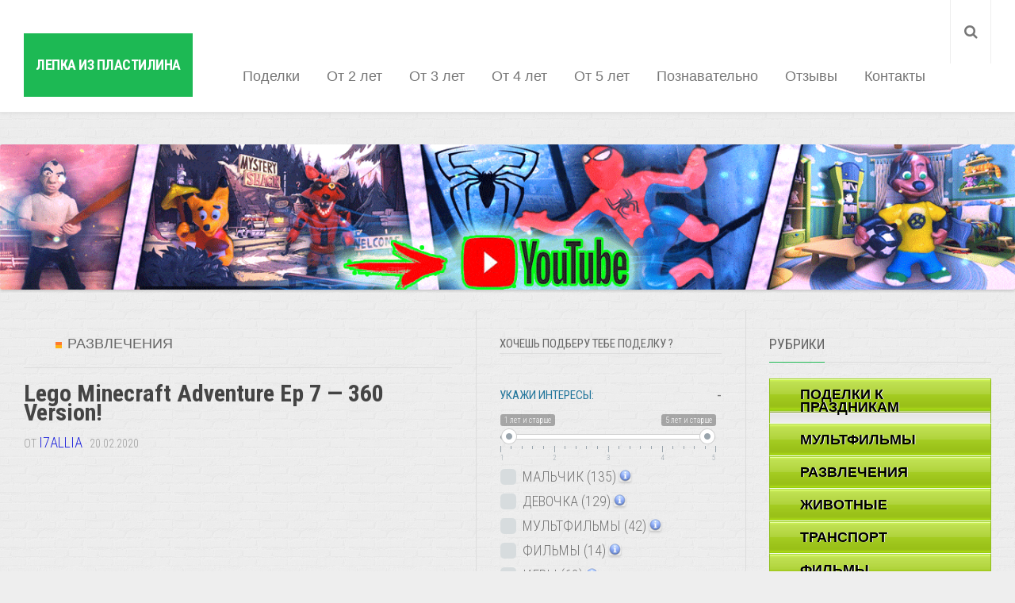

--- FILE ---
content_type: text/html; charset=UTF-8
request_url: https://lepka-iz-plastilina.ru/lego-minecraft-adventure-ep-7-360-version
body_size: 25967
content:
<!DOCTYPE html> 
<html class="no-js" dir="ltr" lang="ru-RU"
	prefix="og: https://ogp.me/ns#" >
<head>
	<meta charset="UTF-8">
	<meta name="viewport" content="width=device-width, initial-scale=1.0">
	<link rel="profile" href="http://gmpg.org/xfn/11">
	<link rel="pingback" href="https://lepka-iz-plastilina.ru/xmlrpc.php">
		<title>Lego Minecraft Adventure Ep 7 — 360 Version! - Лепка из пластилина</title>

		<!-- All in One SEO 4.3.8 - aioseo.com -->
		<meta name="description" content="е: KW Animations presents: Lego Minecraft Adventure Episode 7 360 Version! Lego minecart ride in 360! Subscribe so you will never miss an episode! Animation by me using Blender, voiced by my children Blake(9) and Brook(6). Twitter: Facebook: Google+: Music: Darkling, Shiny Tech Kevin MacLeod (incompetech.com) Sound Effects: (insert name below)/ brendan89 Источник видео youtube.com/watch?v=b1dUfB0N8J0" />
		<meta name="robots" content="max-image-preview:large" />
		<link rel="canonical" href="https://lepka-iz-plastilina.ru/lego-minecraft-adventure-ep-7-360-version" />
		<meta name="generator" content="All in One SEO (AIOSEO) 4.3.8" />
		<meta property="og:locale" content="ru_RU" />
		<meta property="og:site_name" content="Лепка из пластилина -" />
		<meta property="og:type" content="article" />
		<meta property="og:title" content="Lego Minecraft Adventure Ep 7 — 360 Version! - Лепка из пластилина" />
		<meta property="og:description" content="е: KW Animations presents: Lego Minecraft Adventure Episode 7 360 Version! Lego minecart ride in 360! Subscribe so you will never miss an episode! Animation by me using Blender, voiced by my children Blake(9) and Brook(6). Twitter: Facebook: Google+: Music: Darkling, Shiny Tech Kevin MacLeod (incompetech.com) Sound Effects: (insert name below)/ brendan89 Источник видео youtube.com/watch?v=b1dUfB0N8J0" />
		<meta property="og:url" content="https://lepka-iz-plastilina.ru/lego-minecraft-adventure-ep-7-360-version" />
		<meta property="article:published_time" content="2020-02-20T20:01:37+00:00" />
		<meta property="article:modified_time" content="2020-02-20T20:01:37+00:00" />
		<meta name="twitter:card" content="summary_large_image" />
		<meta name="twitter:title" content="Lego Minecraft Adventure Ep 7 — 360 Version! - Лепка из пластилина" />
		<meta name="twitter:description" content="е: KW Animations presents: Lego Minecraft Adventure Episode 7 360 Version! Lego minecart ride in 360! Subscribe so you will never miss an episode! Animation by me using Blender, voiced by my children Blake(9) and Brook(6). Twitter: Facebook: Google+: Music: Darkling, Shiny Tech Kevin MacLeod (incompetech.com) Sound Effects: (insert name below)/ brendan89 Источник видео youtube.com/watch?v=b1dUfB0N8J0" />
		<script type="application/ld+json" class="aioseo-schema">
			{"@context":"https:\/\/schema.org","@graph":[{"@type":"BlogPosting","@id":"https:\/\/lepka-iz-plastilina.ru\/lego-minecraft-adventure-ep-7-360-version#blogposting","name":"Lego Minecraft Adventure Ep 7 \u2014 360 Version! - \u041b\u0435\u043f\u043a\u0430 \u0438\u0437 \u043f\u043b\u0430\u0441\u0442\u0438\u043b\u0438\u043d\u0430","headline":"Lego Minecraft Adventure Ep 7 &#8212; 360 Version!","author":{"@id":"https:\/\/lepka-iz-plastilina.ru\/author\/i7allia#author"},"publisher":{"@id":"https:\/\/lepka-iz-plastilina.ru\/#organization"},"image":{"@type":"ImageObject","url":"https:\/\/lepka-iz-plastilina.ru\/wp-content\/uploads\/2019\/12\/10647.jpg","width":550,"height":269},"datePublished":"2020-02-20T20:01:37+03:00","dateModified":"2020-02-20T20:01:37+03:00","inLanguage":"ru-RU","mainEntityOfPage":{"@id":"https:\/\/lepka-iz-plastilina.ru\/lego-minecraft-adventure-ep-7-360-version#webpage"},"isPartOf":{"@id":"https:\/\/lepka-iz-plastilina.ru\/lego-minecraft-adventure-ep-7-360-version#webpage"},"articleSection":"\u0420\u0430\u0437\u0432\u043b\u0435\u0447\u0435\u043d\u0438\u044f"},{"@type":"BreadcrumbList","@id":"https:\/\/lepka-iz-plastilina.ru\/lego-minecraft-adventure-ep-7-360-version#breadcrumblist","itemListElement":[{"@type":"ListItem","@id":"https:\/\/lepka-iz-plastilina.ru\/#listItem","position":1,"item":{"@type":"WebPage","@id":"https:\/\/lepka-iz-plastilina.ru\/","name":"\u0413\u043b\u0430\u0432\u043d\u0430\u044f \u0441\u0442\u0440\u0430\u043d\u0438\u0446\u0430","description":"\u041e\u0442\u043b\u0438\u0447\u043d\u044b\u043c \u0432\u0430\u0440\u0438\u0430\u043d\u0442\u043e\u043c \u043f\u043e\u043b\u0435\u0437\u043d\u043e\u0433\u043e \u0432\u0440\u0435\u043c\u044f\u043f\u0440\u043e\u0432\u043e\u0436\u0434\u0435\u043d\u0438\u044f \u0441 \u043f\u043e\u0434\u0440\u0430\u0441\u0442\u0430\u044e\u0449\u0438\u043c \u043c\u0430\u043b\u044b\u0448\u043e\u043c \u044f\u0432\u043b\u044f\u044e\u0442\u0441\u044f \u0437\u0430\u043d\u044f\u0442\u0438\u044f \u043f\u043e \u0441\u043e\u0437\u0434\u0430\u043d\u0438\u044e \u0440\u0430\u0437\u043b\u0438\u0447\u043d\u044b\u0445 \u0444\u0438\u0433\u0443\u0440\u043e\u043a \u0438 \u0441\u0442\u0430\u0442\u0443\u044d\u0442\u043e\u043a \u0438\u0437 \u043f\u043b\u0430\u0441\u0442\u0438\u043b\u0438\u043d\u0430. \u0422\u0430\u043a\u043e\u0439 \u0438\u043d\u0442\u0435\u0440\u0435\u0441\u043d\u044b\u0439 \u0434\u043e\u0441\u0443\u0433 \u043e\u0442\u043b\u0438\u0447\u0430\u0435\u0442\u0441\u044f \u043c\u0430\u0441\u0441\u043e\u0439 \u043f\u043e\u043b\u043e\u0436\u0438\u0442\u0435\u043b\u044c\u043d\u044b\u0445 \u043a\u0430\u0447\u0435\u0441\u0442\u0432, \u0432 \u0447\u0430\u0441\u0442\u043d\u043e\u0441\u0442\u0438, \u043f\u043e\u043c\u043e\u0433\u0430\u0435\u0442 \u0440\u0430\u0437\u0432\u0438\u0432\u0430\u0442\u044c \u043c\u0435\u043b\u043a\u0443\u044e \u043c\u043e\u0442\u043e\u0440\u0438\u043a\u0443 \u0440\u0443\u043a \u043c\u0430\u043b\u044b\u0448\u0435\u0439, \u0430 \u0442\u0430\u043a\u0436\u0435 \u0438\u0445 \u0432\u043e\u043e\u0431\u0440\u0430\u0436\u0435\u043d\u0438\u0435 c \u0442\u0432\u043e\u0440\u0447\u0435\u0441\u043a\u0438\u043c\u0438 \u0441\u043f\u043e\u0441\u043e\u0431\u043d\u043e\u0441\u0442\u044f\u043c\u0438. \u0418\u043c\u0435\u043d\u043d\u043e \u043f\u043e\u044d\u0442\u043e\u043c\u0443 \u0437\u0430\u043d\u044f\u0442\u0438\u044f \u043f\u043e \u043b\u0435\u043f\u043a\u0435 \u0432\u0445\u043e\u0434\u044f\u0442 \u0432 \u0443\u0447\u0435\u0431\u043d\u044b\u0435 \u043f\u0440\u043e\u0433\u0440\u0430\u043c\u043c\u044b \u0441\u0430\u0434\u0438\u043a\u043e\u0432 \u0438 \u043d\u0430\u0447\u0430\u043b\u044c\u043d\u044b\u0445 \u043a\u043b\u0430\u0441\u0441\u043e\u0432. \u041a\u0440\u043e\u043c\u0435 \u0442\u043e\u0433\u043e, \u0434\u043b\u044f","url":"https:\/\/lepka-iz-plastilina.ru\/"}}]},{"@type":"Organization","@id":"https:\/\/lepka-iz-plastilina.ru\/#organization","name":"\u041b\u0435\u043f\u043a\u0430 \u0438\u0437 \u043f\u043b\u0430\u0441\u0442\u0438\u043b\u0438\u043d\u0430","url":"https:\/\/lepka-iz-plastilina.ru\/"},{"@type":"Person","@id":"https:\/\/lepka-iz-plastilina.ru\/author\/i7allia#author","url":"https:\/\/lepka-iz-plastilina.ru\/author\/i7allia","name":"i7allia","image":{"@type":"ImageObject","@id":"https:\/\/lepka-iz-plastilina.ru\/lego-minecraft-adventure-ep-7-360-version#authorImage","url":"https:\/\/secure.gravatar.com\/avatar\/a1ea5e8de5f6702e9af77b1e5c75fb04?s=96&d=monsterid&r=g","width":96,"height":96,"caption":"i7allia"}},{"@type":"WebPage","@id":"https:\/\/lepka-iz-plastilina.ru\/lego-minecraft-adventure-ep-7-360-version#webpage","url":"https:\/\/lepka-iz-plastilina.ru\/lego-minecraft-adventure-ep-7-360-version","name":"Lego Minecraft Adventure Ep 7 \u2014 360 Version! - \u041b\u0435\u043f\u043a\u0430 \u0438\u0437 \u043f\u043b\u0430\u0441\u0442\u0438\u043b\u0438\u043d\u0430","description":"\u0435: KW Animations presents: Lego Minecraft Adventure Episode 7 360 Version! Lego minecart ride in 360! Subscribe so you will never miss an episode! Animation by me using Blender, voiced by my children Blake(9) and Brook(6). Twitter: Facebook: Google+: Music: Darkling, Shiny Tech Kevin MacLeod (incompetech.com) Sound Effects: (insert name below)\/ brendan89 \u0418\u0441\u0442\u043e\u0447\u043d\u0438\u043a \u0432\u0438\u0434\u0435\u043e youtube.com\/watch?v=b1dUfB0N8J0","inLanguage":"ru-RU","isPartOf":{"@id":"https:\/\/lepka-iz-plastilina.ru\/#website"},"breadcrumb":{"@id":"https:\/\/lepka-iz-plastilina.ru\/lego-minecraft-adventure-ep-7-360-version#breadcrumblist"},"author":{"@id":"https:\/\/lepka-iz-plastilina.ru\/author\/i7allia#author"},"creator":{"@id":"https:\/\/lepka-iz-plastilina.ru\/author\/i7allia#author"},"image":{"@type":"ImageObject","url":"https:\/\/lepka-iz-plastilina.ru\/wp-content\/uploads\/2019\/12\/10647.jpg","@id":"https:\/\/lepka-iz-plastilina.ru\/#mainImage","width":550,"height":269},"primaryImageOfPage":{"@id":"https:\/\/lepka-iz-plastilina.ru\/lego-minecraft-adventure-ep-7-360-version#mainImage"},"datePublished":"2020-02-20T20:01:37+03:00","dateModified":"2020-02-20T20:01:37+03:00"},{"@type":"WebSite","@id":"https:\/\/lepka-iz-plastilina.ru\/#website","url":"https:\/\/lepka-iz-plastilina.ru\/","name":"\u041b\u0435\u043f\u043a\u0430 \u0438\u0437 \u043f\u043b\u0430\u0441\u0442\u0438\u043b\u0438\u043d\u0430","inLanguage":"ru-RU","publisher":{"@id":"https:\/\/lepka-iz-plastilina.ru\/#organization"}}]}
		</script>
		<!-- All in One SEO -->



<!-- This site is optimized with the Yoast SEO plugin v11.3 - https://yoast.com/wordpress/plugins/seo/ -->
<link rel="canonical" href="https://lepka-iz-plastilina.ru/lego-minecraft-adventure-ep-7-360-version" />
<meta property="og:locale" content="ru_RU" />
<meta property="og:type" content="article" />
<meta property="og:title" content="Lego Minecraft Adventure Ep 7 - 360 Version!" />
<meta property="og:description" content="е: KW Animations presents: Lego Minecraft Adventure Episode 7 360 Version! Lego minecart ride in 360! Subscribe so you will never miss an episode! Animation by me using Blender, voiced by my children Blake(9) and Brook(6). Twitter: Facebook: Google+: Music: Darkling, Shiny Tech Kevin MacLeod (incompetech.com) Sound Effects: (insert name below)/ brendan89 Источник видео youtube.com/watch?v=b1dUfB0N8J0 0 Lego Minecraft Adventure Ep 7 &#8212; 360 Version! обновлено: 20 февраля, 2020 автором: i7allia" />
<meta property="og:url" content="https://lepka-iz-plastilina.ru/lego-minecraft-adventure-ep-7-360-version" />
<meta property="og:site_name" content="Лепка из пластилина" />
<meta property="article:publisher" content="https://www.facebook.com/groups/327583180930264/" />
<meta property="article:section" content="Развлечения" />
<meta property="article:published_time" content="2020-02-20T20:01:37+03:00" />
<meta property="og:image" content="https://lepka-iz-plastilina.ru/wp-content/uploads/2019/12/10647.jpg" />
<meta property="og:image:secure_url" content="https://lepka-iz-plastilina.ru/wp-content/uploads/2019/12/10647.jpg" />
<meta property="og:image:width" content="550" />
<meta property="og:image:height" content="269" />
<meta name="twitter:card" content="summary_large_image" />
<meta name="twitter:description" content="е: KW Animations presents: Lego Minecraft Adventure Episode 7 360 Version! Lego minecart ride in 360! Subscribe so you will never miss an episode! Animation by me using Blender, voiced by my children Blake(9) and Brook(6). Twitter: Facebook: Google+: Music: Darkling, Shiny Tech Kevin MacLeod (incompetech.com) Sound Effects: (insert name below)/ brendan89 Источник видео youtube.com/watch?v=b1dUfB0N8J0 0 Lego Minecraft Adventure Ep 7 &#8212; 360 Version! обновлено: 20 февраля, 2020 автором: i7allia" />
<meta name="twitter:title" content="Lego Minecraft Adventure Ep 7 - 360 Version!" />
<meta name="twitter:site" content="@lepka_plastilin" />
<meta name="twitter:image" content="https://lepka-iz-plastilina.ru/wp-content/uploads/2019/12/10647.jpg" />
<meta name="twitter:creator" content="@lepka_plastilin" />
<script type='application/ld+json' class='yoast-schema-graph yoast-schema-graph--main'>{"@context":"https://schema.org","@graph":[{"@type":"WebSite","@id":"https://lepka-iz-plastilina.ru/#website","url":"https://lepka-iz-plastilina.ru/","name":"\u041b\u0435\u043f\u043a\u0430 \u0438\u0437 \u043f\u043b\u0430\u0441\u0442\u0438\u043b\u0438\u043d\u0430","publisher":{"@id":"https://lepka-iz-plastilina.ru/#person"},"potentialAction":{"@type":"SearchAction","target":"https://lepka-iz-plastilina.ru/?s={search_term_string}","query-input":"required name=search_term_string"}},{"@type":"WebPage","@id":"https://lepka-iz-plastilina.ru/lego-minecraft-adventure-ep-7-360-version#webpage","url":"https://lepka-iz-plastilina.ru/lego-minecraft-adventure-ep-7-360-version","inLanguage":"ru-RU","name":"Lego Minecraft Adventure Ep 7 - 360 Version!","isPartOf":{"@id":"https://lepka-iz-plastilina.ru/#website"},"image":{"@type":"ImageObject","@id":"https://lepka-iz-plastilina.ru/lego-minecraft-adventure-ep-7-360-version#primaryimage","url":"https://lepka-iz-plastilina.ru/wp-content/uploads/2019/12/10647.jpg","width":550,"height":269},"primaryImageOfPage":{"@id":"https://lepka-iz-plastilina.ru/lego-minecraft-adventure-ep-7-360-version#primaryimage"},"datePublished":"2020-02-20T20:01:37+03:00","dateModified":"2020-02-20T20:01:37+03:00"},{"@type":"Article","@id":"https://lepka-iz-plastilina.ru/lego-minecraft-adventure-ep-7-360-version#article","isPartOf":{"@id":"https://lepka-iz-plastilina.ru/lego-minecraft-adventure-ep-7-360-version#webpage"},"author":{"@id":"https://lepka-iz-plastilina.ru/author/i7allia#author"},"headline":"Lego Minecraft Adventure Ep 7 &#8212; 360 Version!","datePublished":"2020-02-20T20:01:37+03:00","dateModified":"2020-02-20T20:01:37+03:00","commentCount":0,"mainEntityOfPage":"https://lepka-iz-plastilina.ru/lego-minecraft-adventure-ep-7-360-version#webpage","publisher":{"@id":"https://lepka-iz-plastilina.ru/#person"},"image":{"@id":"https://lepka-iz-plastilina.ru/lego-minecraft-adventure-ep-7-360-version#primaryimage"},"articleSection":"\u0420\u0430\u0437\u0432\u043b\u0435\u0447\u0435\u043d\u0438\u044f"},{"@type":["Person"],"@id":"https://lepka-iz-plastilina.ru/author/i7allia#author","name":"i7allia","image":{"@type":"ImageObject","@id":"https://lepka-iz-plastilina.ru/#authorlogo","url":"https://secure.gravatar.com/avatar/a1ea5e8de5f6702e9af77b1e5c75fb04?s=96&d=monsterid&r=g","caption":"i7allia"},"sameAs":[]}]}</script>
<!-- / Yoast SEO plugin. -->

<link rel='dns-prefetch' href='//www.google.com' />
<link rel="alternate" type="application/rss+xml" title="Лепка из пластилина &raquo; Лента" href="https://lepka-iz-plastilina.ru/feed" />
<link href="//fonts.googleapis.com/css?family=Roboto+Condensed:400,300italic,300,400italic,700&subset=latin,latin-ext" rel="stylesheet" type="text/css">
		<!-- This site uses the Google Analytics by MonsterInsights plugin v9.11.1 - Using Analytics tracking - https://www.monsterinsights.com/ -->
							<script src="//www.googletagmanager.com/gtag/js?id=G-G7FSHX5SZH"  data-cfasync="false" data-wpfc-render="false" type="text/javascript" async></script>
			<script data-cfasync="false" data-wpfc-render="false" type="text/javascript">
				var mi_version = '9.11.1';
				var mi_track_user = true;
				var mi_no_track_reason = '';
								var MonsterInsightsDefaultLocations = {"page_location":"https:\/\/lepka-iz-plastilina.ru\/lego-minecraft-adventure-ep-7-360-version\/"};
								if ( typeof MonsterInsightsPrivacyGuardFilter === 'function' ) {
					var MonsterInsightsLocations = (typeof MonsterInsightsExcludeQuery === 'object') ? MonsterInsightsPrivacyGuardFilter( MonsterInsightsExcludeQuery ) : MonsterInsightsPrivacyGuardFilter( MonsterInsightsDefaultLocations );
				} else {
					var MonsterInsightsLocations = (typeof MonsterInsightsExcludeQuery === 'object') ? MonsterInsightsExcludeQuery : MonsterInsightsDefaultLocations;
				}

								var disableStrs = [
										'ga-disable-G-G7FSHX5SZH',
									];

				/* Function to detect opted out users */
				function __gtagTrackerIsOptedOut() {
					for (var index = 0; index < disableStrs.length; index++) {
						if (document.cookie.indexOf(disableStrs[index] + '=true') > -1) {
							return true;
						}
					}

					return false;
				}

				/* Disable tracking if the opt-out cookie exists. */
				if (__gtagTrackerIsOptedOut()) {
					for (var index = 0; index < disableStrs.length; index++) {
						window[disableStrs[index]] = true;
					}
				}

				/* Opt-out function */
				function __gtagTrackerOptout() {
					for (var index = 0; index < disableStrs.length; index++) {
						document.cookie = disableStrs[index] + '=true; expires=Thu, 31 Dec 2099 23:59:59 UTC; path=/';
						window[disableStrs[index]] = true;
					}
				}

				if ('undefined' === typeof gaOptout) {
					function gaOptout() {
						__gtagTrackerOptout();
					}
				}
								window.dataLayer = window.dataLayer || [];

				window.MonsterInsightsDualTracker = {
					helpers: {},
					trackers: {},
				};
				if (mi_track_user) {
					function __gtagDataLayer() {
						dataLayer.push(arguments);
					}

					function __gtagTracker(type, name, parameters) {
						if (!parameters) {
							parameters = {};
						}

						if (parameters.send_to) {
							__gtagDataLayer.apply(null, arguments);
							return;
						}

						if (type === 'event') {
														parameters.send_to = monsterinsights_frontend.v4_id;
							var hookName = name;
							if (typeof parameters['event_category'] !== 'undefined') {
								hookName = parameters['event_category'] + ':' + name;
							}

							if (typeof MonsterInsightsDualTracker.trackers[hookName] !== 'undefined') {
								MonsterInsightsDualTracker.trackers[hookName](parameters);
							} else {
								__gtagDataLayer('event', name, parameters);
							}
							
						} else {
							__gtagDataLayer.apply(null, arguments);
						}
					}

					__gtagTracker('js', new Date());
					__gtagTracker('set', {
						'developer_id.dZGIzZG': true,
											});
					if ( MonsterInsightsLocations.page_location ) {
						__gtagTracker('set', MonsterInsightsLocations);
					}
										__gtagTracker('config', 'G-G7FSHX5SZH', {"forceSSL":"true","link_attribution":"true"} );
										window.gtag = __gtagTracker;										(function () {
						/* https://developers.google.com/analytics/devguides/collection/analyticsjs/ */
						/* ga and __gaTracker compatibility shim. */
						var noopfn = function () {
							return null;
						};
						var newtracker = function () {
							return new Tracker();
						};
						var Tracker = function () {
							return null;
						};
						var p = Tracker.prototype;
						p.get = noopfn;
						p.set = noopfn;
						p.send = function () {
							var args = Array.prototype.slice.call(arguments);
							args.unshift('send');
							__gaTracker.apply(null, args);
						};
						var __gaTracker = function () {
							var len = arguments.length;
							if (len === 0) {
								return;
							}
							var f = arguments[len - 1];
							if (typeof f !== 'object' || f === null || typeof f.hitCallback !== 'function') {
								if ('send' === arguments[0]) {
									var hitConverted, hitObject = false, action;
									if ('event' === arguments[1]) {
										if ('undefined' !== typeof arguments[3]) {
											hitObject = {
												'eventAction': arguments[3],
												'eventCategory': arguments[2],
												'eventLabel': arguments[4],
												'value': arguments[5] ? arguments[5] : 1,
											}
										}
									}
									if ('pageview' === arguments[1]) {
										if ('undefined' !== typeof arguments[2]) {
											hitObject = {
												'eventAction': 'page_view',
												'page_path': arguments[2],
											}
										}
									}
									if (typeof arguments[2] === 'object') {
										hitObject = arguments[2];
									}
									if (typeof arguments[5] === 'object') {
										Object.assign(hitObject, arguments[5]);
									}
									if ('undefined' !== typeof arguments[1].hitType) {
										hitObject = arguments[1];
										if ('pageview' === hitObject.hitType) {
											hitObject.eventAction = 'page_view';
										}
									}
									if (hitObject) {
										action = 'timing' === arguments[1].hitType ? 'timing_complete' : hitObject.eventAction;
										hitConverted = mapArgs(hitObject);
										__gtagTracker('event', action, hitConverted);
									}
								}
								return;
							}

							function mapArgs(args) {
								var arg, hit = {};
								var gaMap = {
									'eventCategory': 'event_category',
									'eventAction': 'event_action',
									'eventLabel': 'event_label',
									'eventValue': 'event_value',
									'nonInteraction': 'non_interaction',
									'timingCategory': 'event_category',
									'timingVar': 'name',
									'timingValue': 'value',
									'timingLabel': 'event_label',
									'page': 'page_path',
									'location': 'page_location',
									'title': 'page_title',
									'referrer' : 'page_referrer',
								};
								for (arg in args) {
																		if (!(!args.hasOwnProperty(arg) || !gaMap.hasOwnProperty(arg))) {
										hit[gaMap[arg]] = args[arg];
									} else {
										hit[arg] = args[arg];
									}
								}
								return hit;
							}

							try {
								f.hitCallback();
							} catch (ex) {
							}
						};
						__gaTracker.create = newtracker;
						__gaTracker.getByName = newtracker;
						__gaTracker.getAll = function () {
							return [];
						};
						__gaTracker.remove = noopfn;
						__gaTracker.loaded = true;
						window['__gaTracker'] = __gaTracker;
					})();
									} else {
										console.log("");
					(function () {
						function __gtagTracker() {
							return null;
						}

						window['__gtagTracker'] = __gtagTracker;
						window['gtag'] = __gtagTracker;
					})();
									}
			</script>
							<!-- / Google Analytics by MonsterInsights -->
		<script type="text/javascript">
/* <![CDATA[ */
window._wpemojiSettings = {"baseUrl":"https:\/\/s.w.org\/images\/core\/emoji\/15.0.3\/72x72\/","ext":".png","svgUrl":"https:\/\/s.w.org\/images\/core\/emoji\/15.0.3\/svg\/","svgExt":".svg","source":{"concatemoji":"https:\/\/lepka-iz-plastilina.ru\/wp-includes\/js\/wp-emoji-release.min.js?ver=6.5.7"}};
/*! This file is auto-generated */
!function(i,n){var o,s,e;function c(e){try{var t={supportTests:e,timestamp:(new Date).valueOf()};sessionStorage.setItem(o,JSON.stringify(t))}catch(e){}}function p(e,t,n){e.clearRect(0,0,e.canvas.width,e.canvas.height),e.fillText(t,0,0);var t=new Uint32Array(e.getImageData(0,0,e.canvas.width,e.canvas.height).data),r=(e.clearRect(0,0,e.canvas.width,e.canvas.height),e.fillText(n,0,0),new Uint32Array(e.getImageData(0,0,e.canvas.width,e.canvas.height).data));return t.every(function(e,t){return e===r[t]})}function u(e,t,n){switch(t){case"flag":return n(e,"\ud83c\udff3\ufe0f\u200d\u26a7\ufe0f","\ud83c\udff3\ufe0f\u200b\u26a7\ufe0f")?!1:!n(e,"\ud83c\uddfa\ud83c\uddf3","\ud83c\uddfa\u200b\ud83c\uddf3")&&!n(e,"\ud83c\udff4\udb40\udc67\udb40\udc62\udb40\udc65\udb40\udc6e\udb40\udc67\udb40\udc7f","\ud83c\udff4\u200b\udb40\udc67\u200b\udb40\udc62\u200b\udb40\udc65\u200b\udb40\udc6e\u200b\udb40\udc67\u200b\udb40\udc7f");case"emoji":return!n(e,"\ud83d\udc26\u200d\u2b1b","\ud83d\udc26\u200b\u2b1b")}return!1}function f(e,t,n){var r="undefined"!=typeof WorkerGlobalScope&&self instanceof WorkerGlobalScope?new OffscreenCanvas(300,150):i.createElement("canvas"),a=r.getContext("2d",{willReadFrequently:!0}),o=(a.textBaseline="top",a.font="600 32px Arial",{});return e.forEach(function(e){o[e]=t(a,e,n)}),o}function t(e){var t=i.createElement("script");t.src=e,t.defer=!0,i.head.appendChild(t)}"undefined"!=typeof Promise&&(o="wpEmojiSettingsSupports",s=["flag","emoji"],n.supports={everything:!0,everythingExceptFlag:!0},e=new Promise(function(e){i.addEventListener("DOMContentLoaded",e,{once:!0})}),new Promise(function(t){var n=function(){try{var e=JSON.parse(sessionStorage.getItem(o));if("object"==typeof e&&"number"==typeof e.timestamp&&(new Date).valueOf()<e.timestamp+604800&&"object"==typeof e.supportTests)return e.supportTests}catch(e){}return null}();if(!n){if("undefined"!=typeof Worker&&"undefined"!=typeof OffscreenCanvas&&"undefined"!=typeof URL&&URL.createObjectURL&&"undefined"!=typeof Blob)try{var e="postMessage("+f.toString()+"("+[JSON.stringify(s),u.toString(),p.toString()].join(",")+"));",r=new Blob([e],{type:"text/javascript"}),a=new Worker(URL.createObjectURL(r),{name:"wpTestEmojiSupports"});return void(a.onmessage=function(e){c(n=e.data),a.terminate(),t(n)})}catch(e){}c(n=f(s,u,p))}t(n)}).then(function(e){for(var t in e)n.supports[t]=e[t],n.supports.everything=n.supports.everything&&n.supports[t],"flag"!==t&&(n.supports.everythingExceptFlag=n.supports.everythingExceptFlag&&n.supports[t]);n.supports.everythingExceptFlag=n.supports.everythingExceptFlag&&!n.supports.flag,n.DOMReady=!1,n.readyCallback=function(){n.DOMReady=!0}}).then(function(){return e}).then(function(){var e;n.supports.everything||(n.readyCallback(),(e=n.source||{}).concatemoji?t(e.concatemoji):e.wpemoji&&e.twemoji&&(t(e.twemoji),t(e.wpemoji)))}))}((window,document),window._wpemojiSettings);
/* ]]> */
</script>
<link rel='stylesheet' id='wp-customer-reviews-3-frontend-css' href='https://lepka-iz-plastilina.ru/wp-content/plugins/wp-customer-reviews/css/wp-customer-reviews.css?ver=3.7.0' type='text/css' media='all' />
<link rel='stylesheet' id='mdf_search_stat-css' href='https://lepka-iz-plastilina.ru/wp-content/plugins/wp-meta-data-filter-and-taxonomy-filter/ext/mdf_stat/css/stat.css?ver=6.5.7' type='text/css' media='all' />
<style id='wp-emoji-styles-inline-css' type='text/css'>

	img.wp-smiley, img.emoji {
		display: inline !important;
		border: none !important;
		box-shadow: none !important;
		height: 1em !important;
		width: 1em !important;
		margin: 0 0.07em !important;
		vertical-align: -0.1em !important;
		background: none !important;
		padding: 0 !important;
	}
</style>
<link rel='stylesheet' id='wp-block-library-css' href='https://lepka-iz-plastilina.ru/wp-includes/css/dist/block-library/style.min.css?ver=6.5.7' type='text/css' media='all' />
<style id='classic-theme-styles-inline-css' type='text/css'>
/*! This file is auto-generated */
.wp-block-button__link{color:#fff;background-color:#32373c;border-radius:9999px;box-shadow:none;text-decoration:none;padding:calc(.667em + 2px) calc(1.333em + 2px);font-size:1.125em}.wp-block-file__button{background:#32373c;color:#fff;text-decoration:none}
</style>
<style id='global-styles-inline-css' type='text/css'>
body{--wp--preset--color--black: #000000;--wp--preset--color--cyan-bluish-gray: #abb8c3;--wp--preset--color--white: #ffffff;--wp--preset--color--pale-pink: #f78da7;--wp--preset--color--vivid-red: #cf2e2e;--wp--preset--color--luminous-vivid-orange: #ff6900;--wp--preset--color--luminous-vivid-amber: #fcb900;--wp--preset--color--light-green-cyan: #7bdcb5;--wp--preset--color--vivid-green-cyan: #00d084;--wp--preset--color--pale-cyan-blue: #8ed1fc;--wp--preset--color--vivid-cyan-blue: #0693e3;--wp--preset--color--vivid-purple: #9b51e0;--wp--preset--gradient--vivid-cyan-blue-to-vivid-purple: linear-gradient(135deg,rgba(6,147,227,1) 0%,rgb(155,81,224) 100%);--wp--preset--gradient--light-green-cyan-to-vivid-green-cyan: linear-gradient(135deg,rgb(122,220,180) 0%,rgb(0,208,130) 100%);--wp--preset--gradient--luminous-vivid-amber-to-luminous-vivid-orange: linear-gradient(135deg,rgba(252,185,0,1) 0%,rgba(255,105,0,1) 100%);--wp--preset--gradient--luminous-vivid-orange-to-vivid-red: linear-gradient(135deg,rgba(255,105,0,1) 0%,rgb(207,46,46) 100%);--wp--preset--gradient--very-light-gray-to-cyan-bluish-gray: linear-gradient(135deg,rgb(238,238,238) 0%,rgb(169,184,195) 100%);--wp--preset--gradient--cool-to-warm-spectrum: linear-gradient(135deg,rgb(74,234,220) 0%,rgb(151,120,209) 20%,rgb(207,42,186) 40%,rgb(238,44,130) 60%,rgb(251,105,98) 80%,rgb(254,248,76) 100%);--wp--preset--gradient--blush-light-purple: linear-gradient(135deg,rgb(255,206,236) 0%,rgb(152,150,240) 100%);--wp--preset--gradient--blush-bordeaux: linear-gradient(135deg,rgb(254,205,165) 0%,rgb(254,45,45) 50%,rgb(107,0,62) 100%);--wp--preset--gradient--luminous-dusk: linear-gradient(135deg,rgb(255,203,112) 0%,rgb(199,81,192) 50%,rgb(65,88,208) 100%);--wp--preset--gradient--pale-ocean: linear-gradient(135deg,rgb(255,245,203) 0%,rgb(182,227,212) 50%,rgb(51,167,181) 100%);--wp--preset--gradient--electric-grass: linear-gradient(135deg,rgb(202,248,128) 0%,rgb(113,206,126) 100%);--wp--preset--gradient--midnight: linear-gradient(135deg,rgb(2,3,129) 0%,rgb(40,116,252) 100%);--wp--preset--font-size--small: 13px;--wp--preset--font-size--medium: 20px;--wp--preset--font-size--large: 36px;--wp--preset--font-size--x-large: 42px;--wp--preset--spacing--20: 0.44rem;--wp--preset--spacing--30: 0.67rem;--wp--preset--spacing--40: 1rem;--wp--preset--spacing--50: 1.5rem;--wp--preset--spacing--60: 2.25rem;--wp--preset--spacing--70: 3.38rem;--wp--preset--spacing--80: 5.06rem;--wp--preset--shadow--natural: 6px 6px 9px rgba(0, 0, 0, 0.2);--wp--preset--shadow--deep: 12px 12px 50px rgba(0, 0, 0, 0.4);--wp--preset--shadow--sharp: 6px 6px 0px rgba(0, 0, 0, 0.2);--wp--preset--shadow--outlined: 6px 6px 0px -3px rgba(255, 255, 255, 1), 6px 6px rgba(0, 0, 0, 1);--wp--preset--shadow--crisp: 6px 6px 0px rgba(0, 0, 0, 1);}:where(.is-layout-flex){gap: 0.5em;}:where(.is-layout-grid){gap: 0.5em;}body .is-layout-flex{display: flex;}body .is-layout-flex{flex-wrap: wrap;align-items: center;}body .is-layout-flex > *{margin: 0;}body .is-layout-grid{display: grid;}body .is-layout-grid > *{margin: 0;}:where(.wp-block-columns.is-layout-flex){gap: 2em;}:where(.wp-block-columns.is-layout-grid){gap: 2em;}:where(.wp-block-post-template.is-layout-flex){gap: 1.25em;}:where(.wp-block-post-template.is-layout-grid){gap: 1.25em;}.has-black-color{color: var(--wp--preset--color--black) !important;}.has-cyan-bluish-gray-color{color: var(--wp--preset--color--cyan-bluish-gray) !important;}.has-white-color{color: var(--wp--preset--color--white) !important;}.has-pale-pink-color{color: var(--wp--preset--color--pale-pink) !important;}.has-vivid-red-color{color: var(--wp--preset--color--vivid-red) !important;}.has-luminous-vivid-orange-color{color: var(--wp--preset--color--luminous-vivid-orange) !important;}.has-luminous-vivid-amber-color{color: var(--wp--preset--color--luminous-vivid-amber) !important;}.has-light-green-cyan-color{color: var(--wp--preset--color--light-green-cyan) !important;}.has-vivid-green-cyan-color{color: var(--wp--preset--color--vivid-green-cyan) !important;}.has-pale-cyan-blue-color{color: var(--wp--preset--color--pale-cyan-blue) !important;}.has-vivid-cyan-blue-color{color: var(--wp--preset--color--vivid-cyan-blue) !important;}.has-vivid-purple-color{color: var(--wp--preset--color--vivid-purple) !important;}.has-black-background-color{background-color: var(--wp--preset--color--black) !important;}.has-cyan-bluish-gray-background-color{background-color: var(--wp--preset--color--cyan-bluish-gray) !important;}.has-white-background-color{background-color: var(--wp--preset--color--white) !important;}.has-pale-pink-background-color{background-color: var(--wp--preset--color--pale-pink) !important;}.has-vivid-red-background-color{background-color: var(--wp--preset--color--vivid-red) !important;}.has-luminous-vivid-orange-background-color{background-color: var(--wp--preset--color--luminous-vivid-orange) !important;}.has-luminous-vivid-amber-background-color{background-color: var(--wp--preset--color--luminous-vivid-amber) !important;}.has-light-green-cyan-background-color{background-color: var(--wp--preset--color--light-green-cyan) !important;}.has-vivid-green-cyan-background-color{background-color: var(--wp--preset--color--vivid-green-cyan) !important;}.has-pale-cyan-blue-background-color{background-color: var(--wp--preset--color--pale-cyan-blue) !important;}.has-vivid-cyan-blue-background-color{background-color: var(--wp--preset--color--vivid-cyan-blue) !important;}.has-vivid-purple-background-color{background-color: var(--wp--preset--color--vivid-purple) !important;}.has-black-border-color{border-color: var(--wp--preset--color--black) !important;}.has-cyan-bluish-gray-border-color{border-color: var(--wp--preset--color--cyan-bluish-gray) !important;}.has-white-border-color{border-color: var(--wp--preset--color--white) !important;}.has-pale-pink-border-color{border-color: var(--wp--preset--color--pale-pink) !important;}.has-vivid-red-border-color{border-color: var(--wp--preset--color--vivid-red) !important;}.has-luminous-vivid-orange-border-color{border-color: var(--wp--preset--color--luminous-vivid-orange) !important;}.has-luminous-vivid-amber-border-color{border-color: var(--wp--preset--color--luminous-vivid-amber) !important;}.has-light-green-cyan-border-color{border-color: var(--wp--preset--color--light-green-cyan) !important;}.has-vivid-green-cyan-border-color{border-color: var(--wp--preset--color--vivid-green-cyan) !important;}.has-pale-cyan-blue-border-color{border-color: var(--wp--preset--color--pale-cyan-blue) !important;}.has-vivid-cyan-blue-border-color{border-color: var(--wp--preset--color--vivid-cyan-blue) !important;}.has-vivid-purple-border-color{border-color: var(--wp--preset--color--vivid-purple) !important;}.has-vivid-cyan-blue-to-vivid-purple-gradient-background{background: var(--wp--preset--gradient--vivid-cyan-blue-to-vivid-purple) !important;}.has-light-green-cyan-to-vivid-green-cyan-gradient-background{background: var(--wp--preset--gradient--light-green-cyan-to-vivid-green-cyan) !important;}.has-luminous-vivid-amber-to-luminous-vivid-orange-gradient-background{background: var(--wp--preset--gradient--luminous-vivid-amber-to-luminous-vivid-orange) !important;}.has-luminous-vivid-orange-to-vivid-red-gradient-background{background: var(--wp--preset--gradient--luminous-vivid-orange-to-vivid-red) !important;}.has-very-light-gray-to-cyan-bluish-gray-gradient-background{background: var(--wp--preset--gradient--very-light-gray-to-cyan-bluish-gray) !important;}.has-cool-to-warm-spectrum-gradient-background{background: var(--wp--preset--gradient--cool-to-warm-spectrum) !important;}.has-blush-light-purple-gradient-background{background: var(--wp--preset--gradient--blush-light-purple) !important;}.has-blush-bordeaux-gradient-background{background: var(--wp--preset--gradient--blush-bordeaux) !important;}.has-luminous-dusk-gradient-background{background: var(--wp--preset--gradient--luminous-dusk) !important;}.has-pale-ocean-gradient-background{background: var(--wp--preset--gradient--pale-ocean) !important;}.has-electric-grass-gradient-background{background: var(--wp--preset--gradient--electric-grass) !important;}.has-midnight-gradient-background{background: var(--wp--preset--gradient--midnight) !important;}.has-small-font-size{font-size: var(--wp--preset--font-size--small) !important;}.has-medium-font-size{font-size: var(--wp--preset--font-size--medium) !important;}.has-large-font-size{font-size: var(--wp--preset--font-size--large) !important;}.has-x-large-font-size{font-size: var(--wp--preset--font-size--x-large) !important;}
.wp-block-navigation a:where(:not(.wp-element-button)){color: inherit;}
:where(.wp-block-post-template.is-layout-flex){gap: 1.25em;}:where(.wp-block-post-template.is-layout-grid){gap: 1.25em;}
:where(.wp-block-columns.is-layout-flex){gap: 2em;}:where(.wp-block-columns.is-layout-grid){gap: 2em;}
.wp-block-pullquote{font-size: 1.5em;line-height: 1.6;}
</style>
<link rel='stylesheet' id='contact-form-7-css' href='https://lepka-iz-plastilina.ru/wp-content/plugins/contact-form-7/includes/css/styles.css?ver=5.1.7' type='text/css' media='all' />
<link rel='stylesheet' id='scrollup-css-css' href='https://lepka-iz-plastilina.ru/wp-content/plugins/smooth-scroll-up/css/scrollup.css?ver=6.5.7' type='text/css' media='all' />
<link rel='stylesheet' id='wp-ulike-css' href='https://lepka-iz-plastilina.ru/wp-content/plugins/wp-ulike/assets/css/wp-ulike.min.css?ver=4.1.9' type='text/css' media='all' />
<link rel='stylesheet' id='style-css' href='https://lepka-iz-plastilina.ru/wp-content/themes/enspire-master/style.css?ver=6.5.7' type='text/css' media='all' />
<link rel='stylesheet' id='responsive-css' href='https://lepka-iz-plastilina.ru/wp-content/themes/enspire-master/responsive.css?ver=6.5.7' type='text/css' media='all' />
<link rel='stylesheet' id='font-awesome-css' href='https://lepka-iz-plastilina.ru/wp-content/themes/enspire-master/fonts/font-awesome.min.css?ver=6.5.7' type='text/css' media='all' />
<script type="text/javascript" src="https://lepka-iz-plastilina.ru/wp-includes/js/jquery/jquery.min.js?ver=3.7.1" id="jquery-core-js"></script>
<script type="text/javascript" src="https://lepka-iz-plastilina.ru/wp-includes/js/jquery/jquery-migrate.min.js?ver=3.4.1" id="jquery-migrate-js"></script>
<script type="text/javascript" id="jquery-js-after">
/* <![CDATA[ */
 function mdf_js_after_ajax_done() {  }
/* ]]> */
</script>
<script type="text/javascript" src="https://lepka-iz-plastilina.ru/wp-includes/js/jquery/ui/core.min.js?ver=1.13.2" id="jquery-ui-core-js"></script>
<script type="text/javascript" id="meta_data_filter_widget-js-extra">
/* <![CDATA[ */
var mdf_settings_data = {"hide_empty_title":"1"};
/* ]]> */
</script>
<script type="text/javascript" src="https://lepka-iz-plastilina.ru/wp-content/plugins/wp-meta-data-filter-and-taxonomy-filter/js/front.js?ver=6.5.7" id="meta_data_filter_widget-js"></script>
<script type="text/javascript" src="https://lepka-iz-plastilina.ru/wp-content/plugins/wp-customer-reviews/js/wp-customer-reviews.js?ver=3.7.0" id="wp-customer-reviews-3-frontend-js"></script>
<script type="text/javascript" src="https://lepka-iz-plastilina.ru/wp-content/plugins/google-analytics-for-wordpress/assets/js/frontend-gtag.min.js?ver=9.11.1" id="monsterinsights-frontend-script-js" async="async" data-wp-strategy="async"></script>
<script data-cfasync="false" data-wpfc-render="false" type="text/javascript" id='monsterinsights-frontend-script-js-extra'>/* <![CDATA[ */
var monsterinsights_frontend = {"js_events_tracking":"true","download_extensions":"doc,pdf,ppt,zip,xls,docx,pptx,xlsx","inbound_paths":"[{\"path\":\"\\\/go\\\/\",\"label\":\"affiliate\"},{\"path\":\"\\\/recommend\\\/\",\"label\":\"affiliate\"}]","home_url":"https:\/\/lepka-iz-plastilina.ru","hash_tracking":"false","v4_id":"G-G7FSHX5SZH"};/* ]]> */
</script>
<script type="text/javascript" src="https://lepka-iz-plastilina.ru/wp-content/themes/enspire-master/js/jquery.flexslider.min.js?ver=6.5.7" id="flexslider-js"></script>
<link rel="https://api.w.org/" href="https://lepka-iz-plastilina.ru/wp-json/" /><link rel="alternate" type="application/json" href="https://lepka-iz-plastilina.ru/wp-json/wp/v2/posts/110412" /><link rel="EditURI" type="application/rsd+xml" title="RSD" href="https://lepka-iz-plastilina.ru/xmlrpc.php?rsd" />
<meta name="generator" content="WordPress 6.5.7" />
<link rel='shortlink' href='https://lepka-iz-plastilina.ru/?p=110412' />
<link rel="alternate" type="application/json+oembed" href="https://lepka-iz-plastilina.ru/wp-json/oembed/1.0/embed?url=https%3A%2F%2Flepka-iz-plastilina.ru%2Flego-minecraft-adventure-ep-7-360-version" />
<link rel="alternate" type="text/xml+oembed" href="https://lepka-iz-plastilina.ru/wp-json/oembed/1.0/embed?url=https%3A%2F%2Flepka-iz-plastilina.ru%2Flego-minecraft-adventure-ep-7-360-version&#038;format=xml" />

	<link rel="stylesheet" type="text/css" href="https://lepka-iz-plastilina.ru/wp-content/plugins/jquery-vertical-mega-menu/css/dcverticalmegamenu.css" media="screen" /><!-- Markup (JSON-LD) structured in schema.org ver.4.8.1 START -->
<script type="application/ld+json">
{
    "@context": "https://schema.org",
    "@type": "Person",
    "name": "Pavel",
    "url": "https://plus.google.com/u/0/106023418293795400650",
    "homeLocation": {
        "@type": "Place",
        "address": {
            "@type": "PostalAddress",
            "addressCountry": "Russia"
        }
    },
    "sameAs": [
        "https://www.facebook.com/groups/327583180930264/",
        "https://twitter.com/lepka_plastilin",
        "https://plus.google.com/u/0/106023418293795400650",
        "https://www.instagram.com/Lepka.iz.plastilina/",
        "https://www.youtube.com/channel/UClF7AyvJUvK4JBdGMRSpe_w"
    ]
}
</script>
<script type="application/ld+json">
{
    "@context": "https://schema.org",
    "@type": "Article",
    "mainEntityOfPage": {
        "@type": "WebPage",
        "@id": "https://lepka-iz-plastilina.ru/lego-minecraft-adventure-ep-7-360-version"
    },
    "headline": "Lego Minecraft Adventure Ep 7 - 360 Version!",
    "datePublished": "2020-02-20T23:01:37+0300",
    "dateModified": "2020-02-20T23:01:37+0300",
    "author": {
        "@type": "Person",
        "name": "i7allia"
    },
    "description": "е:\t\t\tKW Animations presents: Lego Minecraft Adventure Episode 7 360 Version!Lego minecart ride in 360!Subscrib",
    "image": {
        "@type": "ImageObject",
        "url": "https://lepka-iz-plastilina.ru/wp-content/uploads/2019/12/10647.jpg",
        "width": 550,
        "height": 269
    },
    "publisher": {
        "@type": "Organization",
        "name": "Pavel Loiko",
        "logo": {
            "@type": "ImageObject",
            "url": "https://lepka-iz-plastilina.ru/wp-content/uploads/2017/11/Pavel.jpg",
            "width": 65,
            "height": 60
        }
    }
}
</script>
<script type="application/ld+json">
{
    "@context": "https://schema.org",
    "@type": "BlogPosting",
    "mainEntityOfPage": {
        "@type": "WebPage",
        "@id": "https://lepka-iz-plastilina.ru/lego-minecraft-adventure-ep-7-360-version"
    },
    "headline": "Lego Minecraft Adventure Ep 7 - 360 Version!",
    "datePublished": "2020-02-20T23:01:37+0300",
    "dateModified": "2020-02-20T23:01:37+0300",
    "author": {
        "@type": "Person",
        "name": "i7allia"
    },
    "description": "е:\t\t\tKW Animations presents: Lego Minecraft Adventure Episode 7 360 Version!Lego minecart ride in 360!Subscrib",
    "image": {
        "@type": "ImageObject",
        "url": "https://lepka-iz-plastilina.ru/wp-content/uploads/2019/12/10647.jpg",
        "width": 550,
        "height": 269
    },
    "publisher": {
        "@type": "Organization",
        "name": "Pavel",
        "logo": {
            "@type": "ImageObject",
            "url": "https://lepka-iz-plastilina.ru/wp-content/uploads/2017/11/Pavel.jpg",
            "width": 65,
            "height": 60
        }
    }
}
</script>
<script type="application/ld+json">
{
    "@context": "https://schema.org",
    "@type": "Person",
    "name": "Pavel",
    "url": "https://plus.google.com/u/0/106023418293795400650",
    "homeLocation": {
        "@type": "Place",
        "address": {
            "@type": "PostalAddress",
            "addressCountry": "Russia"
        }
    },
    "sameAs": [
        "https://www.facebook.com/groups/327583180930264/",
        "https://twitter.com/lepka_plastilin",
        "https://plus.google.com/u/0/106023418293795400650",
        "https://www.instagram.com/Lepka.iz.plastilina/",
        "https://www.youtube.com/channel/UClF7AyvJUvK4JBdGMRSpe_w"
    ]
}
</script>
<!-- Markup (JSON-LD) structured in schema.org END -->
		<script>
			document.documentElement.className = document.documentElement.className.replace( 'no-js', 'js' );
		</script>
				<style>
			.no-js img.lazyload { display: none; }
			figure.wp-block-image img.lazyloading { min-width: 150px; }
							.lazyload, .lazyloading { opacity: 0; }
				.lazyloaded {
					opacity: 1;
					transition: opacity 400ms;
					transition-delay: 0ms;
				}
					</style>
		<!--[if lt IE 9]>
<script src="https://lepka-iz-plastilina.ru/wp-content/themes/enspire-master/js/ie/html5.js"></script>
<script src="https://lepka-iz-plastilina.ru/wp-content/themes/enspire-master/js/ie/selectivizr.js"></script>
<![endif]-->

	<link rel="stylesheet" href="https://lepka-iz-plastilina.ru/wp-content/plugins/jquery-vertical-mega-menu/skin.php?widget_id=2&amp;skin=green" type="text/css" media="screen"  /><style type="text/css">
/* Dynamic CSS: For no styles in head, copy and put the css below in your custom.css or child theme's style.css, disable dynamic styles */
body { font-family: "Roboto Condensed", Arial, sans-serif; }
img { -webkit-border-radius: 3px; border-radius: 3px; }
</style>
        <style>
            /* DYNAMIC CSS STYLES DEPENDING OF SETTINGS */
            
                

                
            
                    </style>
        <script>
    var mdf_is_search_going =0;
    var mdf_tmp_order = 0;
    var mdf_tmp_orderby = 0;
    //+++
    var lang_one_moment = "Одну секундочку ...";
    var mdf_lang_loading = "Загрузка ...";
    var mdf_lang_cancel = "Отмена";
    var mdf_lang_close = "Закрыть";
    var mdf_lang_apply = "Применить";
    var mdf_tax_loader = '<img  alt="loader" data-src="https://lepka-iz-plastilina.ru/wp-content/plugins/wp-meta-data-filter-and-taxonomy-filter/images/tax_loader.gif" class="lazyload" src="[data-uri]" /><noscript><img  alt="loader" data-src="https://lepka-iz-plastilina.ru/wp-content/plugins/wp-meta-data-filter-and-taxonomy-filter/images/tax_loader.gif" class="lazyload" src="[data-uri]" /><noscript><img src="https://lepka-iz-plastilina.ru/wp-content/plugins/wp-meta-data-filter-and-taxonomy-filter/images/tax_loader.gif" alt="loader" /></noscript></noscript>';
    var mdf_week_first_day =1;
    var mdf_calendar_date_format = "mm/dd/yy";
    var mdf_site_url = "https://lepka-iz-plastilina.ru";
    var mdf_plugin_url = "https://lepka-iz-plastilina.ru/wp-content/plugins/wp-meta-data-filter-and-taxonomy-filter/";
    var mdf_default_order_by = "date";
    var mdf_default_order = "DESC";
    var show_tax_all_childs =1;
    var mdf_current_term_id = 0;

    var mdf_current_tax = "";
    //admin
    var lang_no_ui_sliders = "Нет слайдеров пользовательского интерфейса в выбранной категории mdf";
    var lang_updated = "Обновлено";
    //+++
    var mdf_slug_cat = "meta_data_filter_cat";

    var mdf_tooltip_theme = "light";
    var tooltip_max_width = parseInt(220, 10);
    var ajaxurl = "https://lepka-iz-plastilina.ru/wp-admin/admin-ajax.php";
    var mdf_front_qtrans_lang = "";
    var mdf_front_wpml_lang = "";
    var mdf_use_chosen_js_w =0;
    var mdf_use_chosen_js_s =0;
    var mdf_use_custom_scroll_bar =0;
        mdf_front_qtrans_lang = "";
    var mdf_current_page_url = "https://lepka-iz-plastilina.ru/lego-minecraft-adventure-ep-7-360-version";

    var mdf_sort_order = "DESC";
    var mdf_order_by = "date";
    var mdf_toggle_close_sign = "-";
    var mdf_toggle_open_sign = "+";
    var tab_slideout_icon = "https://lepka-iz-plastilina.ru/wp-content/plugins/wp-meta-data-filter-and-taxonomy-filter/images/icon_button_search.png";
    var tab_slideout_icon_w = "146";
    var tab_slideout_icon_h = "131";
    var mdf_use_custom_icheck = 1;
    var icheck_skin = {};
    icheck_skin.skin = "flat";
    icheck_skin.color = "aero";


    var mdtf_overlay_skin = "loading-balls";





</script>
<style id="wpforms-css-vars-root">
				:root {
					--wpforms-field-border-radius: 3px;
--wpforms-field-background-color: #ffffff;
--wpforms-field-border-color: rgba( 0, 0, 0, 0.25 );
--wpforms-field-text-color: rgba( 0, 0, 0, 0.7 );
--wpforms-label-color: rgba( 0, 0, 0, 0.85 );
--wpforms-label-sublabel-color: rgba( 0, 0, 0, 0.55 );
--wpforms-label-error-color: #d63637;
--wpforms-button-border-radius: 3px;
--wpforms-button-background-color: #066aab;
--wpforms-button-text-color: #ffffff;
--wpforms-field-size-input-height: 43px;
--wpforms-field-size-input-spacing: 15px;
--wpforms-field-size-font-size: 16px;
--wpforms-field-size-line-height: 19px;
--wpforms-field-size-padding-h: 14px;
--wpforms-field-size-checkbox-size: 16px;
--wpforms-field-size-sublabel-spacing: 5px;
--wpforms-field-size-icon-size: 1;
--wpforms-label-size-font-size: 16px;
--wpforms-label-size-line-height: 19px;
--wpforms-label-size-sublabel-font-size: 14px;
--wpforms-label-size-sublabel-line-height: 17px;
--wpforms-button-size-font-size: 17px;
--wpforms-button-size-height: 41px;
--wpforms-button-size-padding-h: 15px;
--wpforms-button-size-margin-top: 10px;

				}
			</style>		
		
		
<!-- Global site tag (gtag.js) - Google Analytics -->
<script type="text/javascript">
  var _gaq = _gaq || [];
  _gaq.push(['_setAccount', 'UA-106213416-1']);
  _gaq.push(['_trackPageview']);
  setTimeout("_gaq.push(['_trackEvent', '15_seconds', 'read'])",15000);
  (function() {
    var ga = document.createElement('script'); ga.type = 'text/javascript'; ga.async = true;
    ga.src = ('https:' == document.location.protocol ? 'https://ssl' : 'http://www') + '.google-analytics.com/ga.js';
    var s = document.getElementsByTagName('script')[0]; s.parentNode.insertBefore(ga, s);
  })();
</script>


<script async src="https://pagead2.googlesyndication.com/pagead/js/adsbygoogle.js?client=ca-pub-2927348967429853"
     crossorigin="anonymous"></script>


</head>
<body class="post-template-default single single-post postid-110412 single-format-standard col-3cl full-width topbar-enabled chrome">
    <!-- Google Tag Manager (noscript) -->
  <!-- <noscript><iframe 
height="0" width="0" style="display:none;visibility:hidden" data-src="https://www.googletagmanager.com/ns.html?id=GTM-KTS3BSS" class="lazyload" src="[data-uri]"></iframe></noscript>
<!-- End Google Tag Manager (noscript) -->
<div id="wrapper">
	<header id="header" class="group">
				<div class="container group">
			<div class="group pad">
				<div class="toggle-search"><i class="fa fa-search"></i></div>
				<div class="search-expand">
					<div class="search-expand-inner">
						<form method="get" class="searchform themeform" action="https://lepka-iz-plastilina.ru/">
	<div>
		<input type="text" class="search" name="s" onblur="if(this.value=='')this.value='Введите слово и нажмите Enter';" onfocus="if(this.value=='Введите слово и нажмите Enter')this.value='';" value="Введите слово и нажмите Enter" />
	</div>
</form>					</div>
				</div>		
			</div>
		</div>
										<div class="container group">
			<div class="group pad">
				<p class="site-title"><a href="https://lepka-iz-plastilina.ru/" rel="home">Лепка из пластилина</a></p>
				<p class="site-description"></p>				
									<nav class="nav-container group" id="nav-topbar">
						<div class="nav-toggle"><i class="fa fa-bars"></i></div>
						<div class="nav-text"></div>
						<div class="nav-wrap container"><ul id="menu-menu" class="nav group"><li id="menu-item-2736" class="menu-item menu-item-type-taxonomy menu-item-object-category menu-item-2736"><a href="https://lepka-iz-plastilina.ru/podelki-iz-plastilina">Поделки</a></li>
<li id="menu-item-1418" class="menu-item menu-item-type-custom menu-item-object-custom menu-item-1418"><a href="https://lepka-iz-plastilina.ru/rubrika/ot-2-let">От 2 лет</a></li>
<li id="menu-item-1419" class="menu-item menu-item-type-custom menu-item-object-custom menu-item-1419"><a href="https://lepka-iz-plastilina.ru/rubrika/ot-3-let">От 3 лет</a></li>
<li id="menu-item-1420" class="menu-item menu-item-type-custom menu-item-object-custom menu-item-1420"><a href="https://lepka-iz-plastilina.ru/rubrika/ot-4-let">От 4 лет</a></li>
<li id="menu-item-1421" class="menu-item menu-item-type-custom menu-item-object-custom menu-item-1421"><a href="https://lepka-iz-plastilina.ru/rubrika/ot-5-let-i-starshe">От 5 лет</a></li>
<li id="menu-item-1301" class="menu-item menu-item-type-taxonomy menu-item-object-category menu-item-1301"><a href="https://lepka-iz-plastilina.ru/poznavatelno">Познавательно</a></li>
<li id="menu-item-73" class="menu-item menu-item-type-post_type menu-item-object-page menu-item-73"><a href="https://lepka-iz-plastilina.ru/otzyivyi">Отзывы</a></li>
<li id="menu-item-66" class="menu-item menu-item-type-post_type menu-item-object-page menu-item-66"><a href="https://lepka-iz-plastilina.ru/kontaktyi">Контакты</a></li>
</ul></div>
					</nav>
										</div>
		</div>
					</header>
					<div id="subheader">
		    <p style="text-align: center;">
		        <a href="https://www.youtube.com/channel/UClF7AyvJUvK4JBdGMRSpe_w"><img   alt="" width="1400" height="200" data-src="https://lepka-iz-plastilina.ru/wp-content/uploads/2018/10/YouTube.gif" class="alignnone size-full wp-image-2952 lazyload" src="[data-uri]" /><noscript><img class="alignnone size-full wp-image-2952" src="https://lepka-iz-plastilina.ru/wp-content/uploads/2018/10/YouTube.gif" alt="" width="1400" height="200" /></noscript></a>
		        </p>
		    		
	</div>
		<div id="page">
		<div class="container">
			<div class="main">
				<div class="main-inner group"><section class="content">
	<div class="pad group">
			<div class="page-title group">
			<ul class="meta-single group">
			<li class="category"><a href="https://lepka-iz-plastilina.ru/razvlecheniya" rel="category tag">Развлечения</a></li>
					</ul>
					</div>							<article class="post-110412 post type-post status-publish format-standard has-post-thumbnail placeholder-for-hentry category-razvlecheniya">	
				<div class="post-inner group">
										<h1>Lego Minecraft Adventure Ep 7 &#8212; 360 Version!</h1>
					<p class="post-byline">от <a href="https://lepka-iz-plastilina.ru/author/i7allia" title="Записи i7allia" rel="author">i7allia</a> &middot; 20.02.2020</p>
									
									
									
									
										<div class="clear"></div>
										<div class="entry themeform share">	
						<div class="entry-inner">
							<span class="entry-content"><p><iframe  frameborder='0' width='640' height='360' scrolling='no' allowfullscreen data-src="https://xn--80ajpcv.xn--p1ai/embed/b1dUfB0N8J0" class="lazyload" src="[data-uri]"></iframe>е:</h3>
<p class="usertext">KW Animations presents: Lego Minecraft Adventure Episode 7 360 Version!<br />
Lego minecart ride in 360!<br />
Subscribe so you will never miss an episode! </p>
<p>Animation by me using Blender, voiced by my children Blake(9) and Brook(6).</p>
<p>Twitter: <br />
Facebook: <br />
Google+: </p>
<p>Music:<br />
Darkling, Shiny Tech<br />
Kevin MacLeod (incompetech.com)</p>
<p>Sound Effects:<br />
(insert name below)/<br />
brendan89 Источник видео youtube.com/watch?v=b1dUfB0N8J0</p>
		<div class="wpulike wpulike-default " ><div class="wp_ulike_general_class wp_ulike_is_not_liked"><button type="button"
					aria-label="Like Button"
					data-ulike-id="110412"
					data-ulike-nonce="f083b48724"
					data-ulike-type="likeThis"
					data-ulike-template="wpulike-default"
					data-ulike-display-likers="0"
					data-ulike-disable-pophover="0"
					class="wp_ulike_btn wp_ulike_put_image wp_likethis_110412"></button><span class="count-box">0</span>			</div></div>
	</span><div class="hatom-extra"><span class="entry-title">Lego Minecraft Adventure Ep 7 &#8212; 360 Version!</span> обновлено: <span class="updated"> 20 февраля, 2020</span> автором: <span class="author vcard"><span class="fn">i7allia</span></span></div>													</div>
						

<script type="text/javascript">
	// Sharrre
		jQuery(document).ready(function(){
		jQuery('#twitter').sharrre({
			share: {
				twitter: true
			},
			template: '<a class="box" href="#"><div class="count" href="#">{total}</div><div class="share"><i class="fa fa-twitter"></i></div></a>',
			enableHover: false,
			enableTracking: true,
			buttons: { twitter: {via: ''}},
			click: function(api, options){
				api.simulateClick();
				api.openPopup('twitter');
			}
		});
		jQuery('#facebook').sharrre({
			share: {
				facebook: true
			},
			template: '<a class="box" href="#"><div class="count" href="#">{total}</div><div class="share"><i class="fa fa-facebook-square"></i></div></a>',
			enableHover: false,
			enableTracking: true,
			click: function(api, options){
				api.simulateClick();
				api.openPopup('facebook');
			}
		});
		jQuery('#googleplus').sharrre({
			share: {
				googlePlus: true
			},
			template: '<a class="box" href="#"><div class="count" href="#">{total}</div><div class="share"><i class="fa fa-google-plus-square"></i></div></a>',
			enableHover: false,
			enableTracking: true,
			urlCurl: 'https://lepka-iz-plastilina.ru/wp-content/themes/enspire-master/js/sharrre.php',
			click: function(api, options){
				api.simulateClick();
				api.openPopup('googlePlus');
			}
		});
		jQuery('#pinterest').sharrre({
			share: {
				pinterest: true
			},
			template: '<a class="box" href="#" rel="nofollow"><div class="count" href="#">{total}</div><div class="share"><i class="fa fa-pinterest"></i></div></a>',
			enableHover: false,
			enableTracking: true,
			buttons: {
			pinterest: {
				description: 'Lego Minecraft Adventure Ep 7 &#8212; 360 Version!',media: 'https://lepka-iz-plastilina.ru/wp-content/uploads/2019/12/10647.jpg'				}
			},
			click: function(api, options){
				api.simulateClick();
				api.openPopup('pinterest');
			}
		});
		
		
		
							
			// Scrollable sharrre bar, contributed by Erik Frye. Awesome!
			var shareContainer = jQuery(".sharrre-container"),
			header = jQuery('#header'),
			postEntry = jQuery('.entry'),
			$window = jQuery(window),
			distanceFromTop = 20,
			startSharePosition = shareContainer.offset(),
			contentBottom = postEntry.offset().top + postEntry.outerHeight(),
			topOfTemplate = header.offset().top;
			getTopSpacing();

			shareScroll = function(){
				if($window.width() > 719){	
					var scrollTop = $window.scrollTop() + topOfTemplate,
					stopLocation = contentBottom - (shareContainer.outerHeight() + topSpacing);
					if(scrollTop > stopLocation){
						shareContainer.offset({top: contentBottom - shareContainer.outerHeight(),left: startSharePosition.left});
					}
					else if(scrollTop >= postEntry.offset().top-topSpacing){
						shareContainer.offset({top: scrollTop + topSpacing, left: startSharePosition.left});
					}else if(scrollTop < startSharePosition.top+(topSpacing-1)){
						shareContainer.offset({top: startSharePosition.top,left:startSharePosition.left});
					}
				}
			},

			shareMove = function(){
				startSharePosition = shareContainer.offset();
				contentBottom = postEntry.offset().top + postEntry.outerHeight();
				topOfTemplate = header.offset().top;
				getTopSpacing();
			};

			/* As new images load the page content body gets longer. The bottom of the content area needs to be adjusted in case images are still loading. */
			setTimeout(function() {
				contentBottom = postEntry.offset().top + postEntry.outerHeight();
			}, 2000);

			if (window.addEventListener) {
				window.addEventListener('scroll', shareScroll, false);
				window.addEventListener('resize', shareMove, false);
			} else if (window.attachEvent) {
				window.attachEvent('onscroll', shareScroll);
				window.attachEvent('onresize', shareMove);
			}

			function getTopSpacing(){
				if($window.width() > 1024)
					topSpacing = distanceFromTop + jQuery('.nav-wrap').outerHeight();
				else
					topSpacing = distanceFromTop;
			}
				
	});
</script>						<div class="clear"></div>				
					</div><!--/.entry-->
									</div>	
									
									
										
									
									
			</article>			
						<div class="clear"></div>
													<ul class="post-nav group">
		<li class="next"><a href="https://lepka-iz-plastilina.ru/100-lindos-dise-os-para-la-decoraci-n-de-pasteles-e-ideas-para-postres" rel="next"><i class="fa fa-chevron-right"></i><strong>Вперед</strong> <span>100 LINDOS DISEÑOS PARA LA DECORACIÓN DE PASTELES E IDEAS PARA POSTRES</span></a></li>
		<li class="previous"><a href="https://lepka-iz-plastilina.ru/rainbow-rangers-turn-preston-praxton-good-and-more" rel="prev"><i class="fa fa-chevron-left"></i><strong>Назад</strong> <span>Rainbow Rangers Turn Preston Praxton Good and More!</span></a></li>
	</ul>
				<script async src="//pagead2.googlesyndication.com/pagead/js/adsbygoogle.js"></script>
<ins class="adsbygoogle"
     style="display:block"
     data-ad-format="fluid"
     data-ad-layout-key="-de+14+a4-5m-it"
     data-ad-client="ca-pub-5323497384629925"
     data-ad-slot="1658990553"></ins>
<script>
     (adsbygoogle = window.adsbygoogle || []).push({});
</script>
<h4 class="heading">
	<i class="fa fa-hand-o-right"></i>Похожее</h4>
<ul class="related-posts group">
			<li class="related post-hover">
		<article class="post-32503 post type-post status-publish format-standard has-post-thumbnail placeholder-for-hentry category-razvlecheniya">
			<div class="post-thumbnail">
				<a href="https://lepka-iz-plastilina.ru/koshki-podralis-neozhidannaya-reakciya-sobak-na-chuzhuyu-koshku-kak-podruzhit-zhivotnyh-magic-family" title="КОШКИ ПОДРАЛИСЬ! НЕОЖИДАННАЯ РЕАКЦИЯ СОБАК на ЧУЖУЮ КОШКУ КАК ПОДРУЖИТЬ ЖИВОТНЫХ? | Magic Family">
											<img width="520" height="245"   alt="" decoding="async" loading="lazy" data-src="https://lepka-iz-plastilina.ru/wp-content/uploads/2019/12/10647-520x245.jpg" class="attachment-thumb-medium size-thumb-medium wp-post-image lazyload" src="[data-uri]" /><noscript><img width="520" height="245"   alt="" decoding="async" loading="lazy" data-src="https://lepka-iz-plastilina.ru/wp-content/uploads/2019/12/10647-520x245.jpg" class="attachment-thumb-medium size-thumb-medium wp-post-image lazyload" src="[data-uri]" /><noscript><img width="520" height="245"   alt="" decoding="async" loading="lazy" data-src="https://lepka-iz-plastilina.ru/wp-content/uploads/2019/12/10647-520x245.jpg" class="attachment-thumb-medium size-thumb-medium wp-post-image lazyload" src="[data-uri]" /><noscript><img width="520" height="245" src="https://lepka-iz-plastilina.ru/wp-content/uploads/2019/12/10647-520x245.jpg" class="attachment-thumb-medium size-thumb-medium wp-post-image" alt="" decoding="async" loading="lazy" /></noscript></noscript></noscript>																								</a>
							</div>
						<div class="related-inner">
								<h4 class="post-title">
					<a href="https://lepka-iz-plastilina.ru/koshki-podralis-neozhidannaya-reakciya-sobak-na-chuzhuyu-koshku-kak-podruzhit-zhivotnyh-magic-family" rel="bookmark" title="КОШКИ ПОДРАЛИСЬ! НЕОЖИДАННАЯ РЕАКЦИЯ СОБАК на ЧУЖУЮ КОШКУ КАК ПОДРУЖИТЬ ЖИВОТНЫХ? | Magic Family">КОШКИ ПОДРАЛИСЬ! НЕОЖИДАННАЯ РЕАКЦИЯ СОБАК на ЧУЖУЮ КОШКУ КАК ПОДРУЖИТЬ ЖИВОТНЫХ? | Magic Family</a>
				</h4>
								<div class="post-meta group">
					<p class="post-date">16 Янв, 2020</p>
				</div>
			</div>
		</article>
	</li>
		<li class="related post-hover">
		<article class="post-81977 post type-post status-publish format-standard has-post-thumbnail placeholder-for-hentry category-razvlecheniya">
			<div class="post-thumbnail">
				<a href="https://lepka-iz-plastilina.ru/1-dia-de-clase-primaria-vs-secundaria-la-escuela-la-diversion-de-martina" title="1º DIA DE CLASE /PRIMARIA VS SECUNDARIA/LA ESCUELA/LA DIVERSION DE MARTINA">
											<img width="520" height="245"   alt="" decoding="async" loading="lazy" data-src="https://lepka-iz-plastilina.ru/wp-content/uploads/2019/12/10647-520x245.jpg" class="attachment-thumb-medium size-thumb-medium wp-post-image lazyload" src="[data-uri]" /><noscript><img width="520" height="245"   alt="" decoding="async" loading="lazy" data-src="https://lepka-iz-plastilina.ru/wp-content/uploads/2019/12/10647-520x245.jpg" class="attachment-thumb-medium size-thumb-medium wp-post-image lazyload" src="[data-uri]" /><noscript><img width="520" height="245"   alt="" decoding="async" loading="lazy" data-src="https://lepka-iz-plastilina.ru/wp-content/uploads/2019/12/10647-520x245.jpg" class="attachment-thumb-medium size-thumb-medium wp-post-image lazyload" src="[data-uri]" /><noscript><img width="520" height="245" src="https://lepka-iz-plastilina.ru/wp-content/uploads/2019/12/10647-520x245.jpg" class="attachment-thumb-medium size-thumb-medium wp-post-image" alt="" decoding="async" loading="lazy" /></noscript></noscript></noscript>																								</a>
							</div>
						<div class="related-inner">
								<h4 class="post-title">
					<a href="https://lepka-iz-plastilina.ru/1-dia-de-clase-primaria-vs-secundaria-la-escuela-la-diversion-de-martina" rel="bookmark" title="1º DIA DE CLASE /PRIMARIA VS SECUNDARIA/LA ESCUELA/LA DIVERSION DE MARTINA">1º DIA DE CLASE /PRIMARIA VS SECUNDARIA/LA ESCUELA/LA DIVERSION DE MARTINA</a>
				</h4>
								<div class="post-meta group">
					<p class="post-date">6 Фев, 2020</p>
				</div>
			</div>
		</article>
	</li>
		<li class="related post-hover">
		<article class="post-35445 post type-post status-publish format-standard has-post-thumbnail placeholder-for-hentry category-razvlecheniya">
			<div class="post-thumbnail">
				<a href="https://lepka-iz-plastilina.ru/gotovlyus-k-slime-play-fest-chast-4-delayu-slaymy-dlya-laykerov" title="ГОТОВЛЮСЬ К SLIME PLAY FEST ? | Часть 4 Делаю слаймы для лайкеров">
											<img width="520" height="245"   alt="" decoding="async" loading="lazy" data-src="https://lepka-iz-plastilina.ru/wp-content/uploads/2019/12/10647-520x245.jpg" class="attachment-thumb-medium size-thumb-medium wp-post-image lazyload" src="[data-uri]" /><noscript><img width="520" height="245"   alt="" decoding="async" loading="lazy" data-src="https://lepka-iz-plastilina.ru/wp-content/uploads/2019/12/10647-520x245.jpg" class="attachment-thumb-medium size-thumb-medium wp-post-image lazyload" src="[data-uri]" /><noscript><img width="520" height="245"   alt="" decoding="async" loading="lazy" data-src="https://lepka-iz-plastilina.ru/wp-content/uploads/2019/12/10647-520x245.jpg" class="attachment-thumb-medium size-thumb-medium wp-post-image lazyload" src="[data-uri]" /><noscript><img width="520" height="245" src="https://lepka-iz-plastilina.ru/wp-content/uploads/2019/12/10647-520x245.jpg" class="attachment-thumb-medium size-thumb-medium wp-post-image" alt="" decoding="async" loading="lazy" /></noscript></noscript></noscript>																								</a>
							</div>
						<div class="related-inner">
								<h4 class="post-title">
					<a href="https://lepka-iz-plastilina.ru/gotovlyus-k-slime-play-fest-chast-4-delayu-slaymy-dlya-laykerov" rel="bookmark" title="ГОТОВЛЮСЬ К SLIME PLAY FEST ? | Часть 4 Делаю слаймы для лайкеров">ГОТОВЛЮСЬ К SLIME PLAY FEST ? | Часть 4 Делаю слаймы для лайкеров</a>
				</h4>
								<div class="post-meta group">
					<p class="post-date">17 Янв, 2020</p>
				</div>
			</div>
		</article>
	</li>
		</ul>
				
<section id="comments" class="themeform">
	
	
					<!-- comments closed, no comments -->
			
		
	
</section><!--/#comments-->			</div>
</section>
		<div class="sidebar s1">
				<a class="sidebar-toggle" title="Expand Sidebar"><i class="fa icon-sidebar-toggle"></i></a>
				<div class="sidebar-content">
																		<div id="dc_jqverticalmegamenu_widget-2" class="widget "><h3 class="group"><span>Рубрики</span></h3>		<div class="dcjq-vertical-mega-menu" id="dc_jqverticalmegamenu_widget-2-item">
		
		<ul id="menu-rubriki" class="menu"><li id="menu-item-1556" class="menu-item menu-item-type-custom menu-item-object-custom menu-item-1556"><a href="https://lepka-iz-plastilina.ru/podelki-k-prazdnakam">ПОДЕЛКИ К ПРАЗДНИКАМ</a></li>
<li id="menu-item-1408" class="menu-item menu-item-type-custom menu-item-object-custom menu-item-1408"><a href="https://lepka-iz-plastilina.ru/rubrika/multfilmyi">МУЛЬТФИЛЬМЫ</a></li>
<li id="menu-item-7427" class="menu-item menu-item-type-taxonomy menu-item-object-category current-post-ancestor current-menu-parent current-post-parent menu-item-7427"><a href="https://lepka-iz-plastilina.ru/razvlecheniya">РАЗВЛЕЧЕНИЯ</a></li>
<li id="menu-item-2735" class="menu-item menu-item-type-taxonomy menu-item-object-category menu-item-2735"><a href="https://lepka-iz-plastilina.ru/kak-slepit-iz-plastilina-zhivotnyh">ЖИВОТНЫЕ</a></li>
<li id="menu-item-1405" class="menu-item menu-item-type-custom menu-item-object-custom menu-item-1405"><a href="https://lepka-iz-plastilina.ru/rubrika/transport">ТРАНСПОРТ</a></li>
<li id="menu-item-5856" class="menu-item menu-item-type-custom menu-item-object-custom menu-item-5856"><a href="https://lepka-iz-plastilina.ru/rubrika/filmy">ФИЛЬМЫ</a></li>
<li id="menu-item-2381" class="menu-item menu-item-type-custom menu-item-object-custom menu-item-2381"><a href="https://lepka-iz-plastilina.ru/rubrika/igryi">ИГРЫ</a></li>
<li id="menu-item-1406" class="menu-item menu-item-type-custom menu-item-object-custom menu-item-1406"><a href="https://lepka-iz-plastilina.ru/rubrika/eda">ЕДА</a></li>
</ul>		
		</div>
		</div><div id="text-2" class="widget widget_text"><h3 class="group"><span>Доступно мобильное приложение</span></h3>			<div class="textwidget"><a href="http://d2wuvg8krwnvon.cloudfront.net/appfile/d0e3ebb410d3.apk" rel="nofollow"><img   alt="Скачать приложение" width="245" height="73" data-src="https://lepka-iz-plastilina.ru/wp-content/uploads/2017/02/Skachat-prilojenie.jpg" class="alignnone size-full wp-image-123 lazyload" src="[data-uri]" /><noscript><img class="alignnone size-full wp-image-123" src="https://lepka-iz-plastilina.ru/wp-content/uploads/2017/02/Skachat-prilojenie.jpg" alt="Скачать приложение" width="245" height="73" /></noscript></a></div>
		</div><div id="alxtabs-2" class="widget widget_alx_tabs">
<h3 class="group"><span>Популярные</span></h3><ul class="alx-tabs-nav group tab-count-4"><li class="alx-tab tab-recent"><a href="#tab-recent" title="Свежее"><i class="fa fa-clock-o"></i><span>Свежее</span></a></li><li class="alx-tab tab-popular"><a href="#tab-popular" title="Популярное"><i class="fa fa-star"></i><span>Популярное</span></a></li><li class="alx-tab tab-comments"><a href="#tab-comments" title="Комментарии"><i class="fa fa-comments-o"></i><span>Комментарии</span></a></li><li class="alx-tab tab-tags"><a href="#tab-tags" title="Метки"><i class="fa fa-tags"></i><span>Метки</span></a></li></ul>
	<div class="alx-tabs-container">

	
					
									
			<ul id="tab-recent" class="alx-tab group thumbs-enabled">
								<li>
					
										<div class="tab-item-thumbnail">
						<a href="https://lepka-iz-plastilina.ru/lepim-timona-i-pumbu-iz-filma-korol-lev" title="Лепим Тимона и Пумбу из фильма Король Лев">
															<img width="160" height="160"   alt="Лепим Тимона и Пумбу 18" decoding="async" loading="lazy" data-srcset="https://lepka-iz-plastilina.ru/wp-content/uploads/2019/10/Lepim-Timona-Pumbu-18-160x160.jpg 160w, https://lepka-iz-plastilina.ru/wp-content/uploads/2019/10/Lepim-Timona-Pumbu-18-150x150.jpg 150w, https://lepka-iz-plastilina.ru/wp-content/uploads/2019/10/Lepim-Timona-Pumbu-18-320x320.jpg 320w" sizes="(max-width: 160px) 100vw, 160px" data-src="https://lepka-iz-plastilina.ru/wp-content/uploads/2019/10/Lepim-Timona-Pumbu-18-160x160.jpg" class="attachment-thumb-small size-thumb-small wp-post-image lazyload" src="[data-uri]" /><noscript><img width="160" height="160" src="https://lepka-iz-plastilina.ru/wp-content/uploads/2019/10/Lepim-Timona-Pumbu-18-160x160.jpg" class="attachment-thumb-small size-thumb-small wp-post-image" alt="Лепим Тимона и Пумбу 18" decoding="async" loading="lazy" srcset="https://lepka-iz-plastilina.ru/wp-content/uploads/2019/10/Lepim-Timona-Pumbu-18-160x160.jpg 160w, https://lepka-iz-plastilina.ru/wp-content/uploads/2019/10/Lepim-Timona-Pumbu-18-150x150.jpg 150w, https://lepka-iz-plastilina.ru/wp-content/uploads/2019/10/Lepim-Timona-Pumbu-18-320x320.jpg 320w" sizes="(max-width: 160px) 100vw, 160px" /></noscript>														<span class="thumb-icon small"><i class="fa fa-play"></i></span>																				</a>
					</div>
										
					<div class="tab-item-inner group">
						<p class="tab-item-category"><a href="https://lepka-iz-plastilina.ru/kak-slepit-iz-plastilina-zhivotnyh" rel="category tag">Животные из пластилина</a></p>						<p class="tab-item-title"><a href="https://lepka-iz-plastilina.ru/lepim-timona-i-pumbu-iz-filma-korol-lev" rel="bookmark" title="Лепим Тимона и Пумбу из фильма Король Лев">Лепим Тимона и Пумбу из фильма Король Лев</a></p>
						<p class="tab-item-date">15 Окт, 2019</p>					</div>
					
				</li>
								<li>
					
										<div class="tab-item-thumbnail">
						<a href="https://lepka-iz-plastilina.ru/lepim-king-gidora-iz-filma-godzilla-2-korol-monstrov" title="ЛЕПИМ КИНГ ГИДОРА из фильма Годзилла 2 Король Монстров">
															<img width="160" height="160"   alt="ЛЕПИМ КИНГ ГИДОРА 20" decoding="async" loading="lazy" data-srcset="https://lepka-iz-plastilina.ru/wp-content/uploads/2019/09/KING-GIDORA-20-160x160.jpg 160w, https://lepka-iz-plastilina.ru/wp-content/uploads/2019/09/KING-GIDORA-20-150x150.jpg 150w, https://lepka-iz-plastilina.ru/wp-content/uploads/2019/09/KING-GIDORA-20-320x320.jpg 320w" sizes="(max-width: 160px) 100vw, 160px" data-src="https://lepka-iz-plastilina.ru/wp-content/uploads/2019/09/KING-GIDORA-20-160x160.jpg" class="attachment-thumb-small size-thumb-small wp-post-image lazyload" src="[data-uri]" /><noscript><img width="160" height="160" src="https://lepka-iz-plastilina.ru/wp-content/uploads/2019/09/KING-GIDORA-20-160x160.jpg" class="attachment-thumb-small size-thumb-small wp-post-image" alt="ЛЕПИМ КИНГ ГИДОРА 20" decoding="async" loading="lazy" srcset="https://lepka-iz-plastilina.ru/wp-content/uploads/2019/09/KING-GIDORA-20-160x160.jpg 160w, https://lepka-iz-plastilina.ru/wp-content/uploads/2019/09/KING-GIDORA-20-150x150.jpg 150w, https://lepka-iz-plastilina.ru/wp-content/uploads/2019/09/KING-GIDORA-20-320x320.jpg 320w" sizes="(max-width: 160px) 100vw, 160px" /></noscript>														<span class="thumb-icon small"><i class="fa fa-play"></i></span>																				</a>
					</div>
										
					<div class="tab-item-inner group">
						<p class="tab-item-category"><a href="https://lepka-iz-plastilina.ru/kak-slepit-iz-plastilina-zhivotnyh" rel="category tag">Животные из пластилина</a></p>						<p class="tab-item-title"><a href="https://lepka-iz-plastilina.ru/lepim-king-gidora-iz-filma-godzilla-2-korol-monstrov" rel="bookmark" title="ЛЕПИМ КИНГ ГИДОРА из фильма Годзилла 2 Король Монстров">ЛЕПИМ КИНГ ГИДОРА из фильма Годзилла 2 Король Монстров</a></p>
						<p class="tab-item-date">2 Сен, 2019</p>					</div>
					
				</li>
								<li>
					
										<div class="tab-item-thumbnail">
						<a href="https://lepka-iz-plastilina.ru/lepim-badi-2-iz-igry-kik-ze-badi-forever-kick-the-buddy" title="ЛЕПИМ БАДИ 2 из игры КИК ЗЕ БАДИ ФОРЕВЕР &#8212; Kick the Buddy">
															<img width="160" height="160"   alt="ЛЕПИМ БАДИ 2 из игры КИК ЗЕ БАДИ ФОРЕВЕР 23" decoding="async" loading="lazy" data-srcset="https://lepka-iz-plastilina.ru/wp-content/uploads/2019/07/LEPIM-BADI-23-160x160.jpg 160w, https://lepka-iz-plastilina.ru/wp-content/uploads/2019/07/LEPIM-BADI-23-150x150.jpg 150w, https://lepka-iz-plastilina.ru/wp-content/uploads/2019/07/LEPIM-BADI-23-320x320.jpg 320w" sizes="(max-width: 160px) 100vw, 160px" data-src="https://lepka-iz-plastilina.ru/wp-content/uploads/2019/07/LEPIM-BADI-23-160x160.jpg" class="attachment-thumb-small size-thumb-small wp-post-image lazyload" src="[data-uri]" /><noscript><img width="160" height="160" src="https://lepka-iz-plastilina.ru/wp-content/uploads/2019/07/LEPIM-BADI-23-160x160.jpg" class="attachment-thumb-small size-thumb-small wp-post-image" alt="ЛЕПИМ БАДИ 2 из игры КИК ЗЕ БАДИ ФОРЕВЕР 23" decoding="async" loading="lazy" srcset="https://lepka-iz-plastilina.ru/wp-content/uploads/2019/07/LEPIM-BADI-23-160x160.jpg 160w, https://lepka-iz-plastilina.ru/wp-content/uploads/2019/07/LEPIM-BADI-23-150x150.jpg 150w, https://lepka-iz-plastilina.ru/wp-content/uploads/2019/07/LEPIM-BADI-23-320x320.jpg 320w" sizes="(max-width: 160px) 100vw, 160px" /></noscript>														<span class="thumb-icon small"><i class="fa fa-play"></i></span>																				</a>
					</div>
										
					<div class="tab-item-inner group">
						<p class="tab-item-category"><a href="https://lepka-iz-plastilina.ru/kak-slepit-iz-plastilina-zhivotnyh" rel="category tag">Животные из пластилина</a> / <a href="https://lepka-iz-plastilina.ru/lepim-iz-plastilina" rel="category tag">Лепим из пластилина</a></p>						<p class="tab-item-title"><a href="https://lepka-iz-plastilina.ru/lepim-badi-2-iz-igry-kik-ze-badi-forever-kick-the-buddy" rel="bookmark" title="ЛЕПИМ БАДИ 2 из игры КИК ЗЕ БАДИ ФОРЕВЕР &#8212; Kick the Buddy">ЛЕПИМ БАДИ 2 из игры КИК ЗЕ БАДИ ФОРЕВЕР &#8212; Kick the Buddy</a></p>
						<p class="tab-item-date">11 Июл, 2019</p>					</div>
					
				</li>
								<li>
					
										<div class="tab-item-thumbnail">
						<a href="https://lepka-iz-plastilina.ru/lepim-scp-049-chumnoj-doktor-istoriya" title="ЛЕПИМ SCP 049 ЧУМНОЙ ДОКТОР &#8212; ИСТОРИЯ">
															<img width="160" height="160"   alt="ЛЕПИМ SCP 049 ЧУМНОЙ ДОКТОР 12" decoding="async" loading="lazy" data-srcset="https://lepka-iz-plastilina.ru/wp-content/uploads/2019/07/SCP-049-ChUMNOJ-DOKTOR-12-160x160.jpg 160w, https://lepka-iz-plastilina.ru/wp-content/uploads/2019/07/SCP-049-ChUMNOJ-DOKTOR-12-150x150.jpg 150w, https://lepka-iz-plastilina.ru/wp-content/uploads/2019/07/SCP-049-ChUMNOJ-DOKTOR-12-320x320.jpg 320w" sizes="(max-width: 160px) 100vw, 160px" data-src="https://lepka-iz-plastilina.ru/wp-content/uploads/2019/07/SCP-049-ChUMNOJ-DOKTOR-12-160x160.jpg" class="attachment-thumb-small size-thumb-small wp-post-image lazyload" src="[data-uri]" /><noscript><img width="160" height="160" src="https://lepka-iz-plastilina.ru/wp-content/uploads/2019/07/SCP-049-ChUMNOJ-DOKTOR-12-160x160.jpg" class="attachment-thumb-small size-thumb-small wp-post-image" alt="ЛЕПИМ SCP 049 ЧУМНОЙ ДОКТОР 12" decoding="async" loading="lazy" srcset="https://lepka-iz-plastilina.ru/wp-content/uploads/2019/07/SCP-049-ChUMNOJ-DOKTOR-12-160x160.jpg 160w, https://lepka-iz-plastilina.ru/wp-content/uploads/2019/07/SCP-049-ChUMNOJ-DOKTOR-12-150x150.jpg 150w, https://lepka-iz-plastilina.ru/wp-content/uploads/2019/07/SCP-049-ChUMNOJ-DOKTOR-12-320x320.jpg 320w" sizes="(max-width: 160px) 100vw, 160px" /></noscript>														<span class="thumb-icon small"><i class="fa fa-play"></i></span>																				</a>
					</div>
										
					<div class="tab-item-inner group">
						<p class="tab-item-category"><a href="https://lepka-iz-plastilina.ru/kak-slepit-iz-plastilina-zhivotnyh" rel="category tag">Животные из пластилина</a></p>						<p class="tab-item-title"><a href="https://lepka-iz-plastilina.ru/lepim-scp-049-chumnoj-doktor-istoriya" rel="bookmark" title="ЛЕПИМ SCP 049 ЧУМНОЙ ДОКТОР &#8212; ИСТОРИЯ">ЛЕПИМ SCP 049 ЧУМНОЙ ДОКТОР &#8212; ИСТОРИЯ</a></p>
						<p class="tab-item-date">10 Июл, 2019</p>					</div>
					
				</li>
								<li>
					
										<div class="tab-item-thumbnail">
						<a href="https://lepka-iz-plastilina.ru/brajn-maps-oliviya-kot-tigra-i-knopka-lepim-iz-plastilina" title="БРАЙН МАПС &#8212; ОЛИВИЯ, КОТ ТИГРА И КНОПКА лепим из пластилина">
															<img width="160" height="160"   alt="БРАЙН МАПС - ОЛИВИЯ 21" decoding="async" loading="lazy" data-srcset="https://lepka-iz-plastilina.ru/wp-content/uploads/2019/06/TheBrianMaps-21-160x160.jpg 160w, https://lepka-iz-plastilina.ru/wp-content/uploads/2019/06/TheBrianMaps-21-150x150.jpg 150w, https://lepka-iz-plastilina.ru/wp-content/uploads/2019/06/TheBrianMaps-21-320x320.jpg 320w" sizes="(max-width: 160px) 100vw, 160px" data-src="https://lepka-iz-plastilina.ru/wp-content/uploads/2019/06/TheBrianMaps-21-160x160.jpg" class="attachment-thumb-small size-thumb-small wp-post-image lazyload" src="[data-uri]" /><noscript><img width="160" height="160" src="https://lepka-iz-plastilina.ru/wp-content/uploads/2019/06/TheBrianMaps-21-160x160.jpg" class="attachment-thumb-small size-thumb-small wp-post-image" alt="БРАЙН МАПС - ОЛИВИЯ 21" decoding="async" loading="lazy" srcset="https://lepka-iz-plastilina.ru/wp-content/uploads/2019/06/TheBrianMaps-21-160x160.jpg 160w, https://lepka-iz-plastilina.ru/wp-content/uploads/2019/06/TheBrianMaps-21-150x150.jpg 150w, https://lepka-iz-plastilina.ru/wp-content/uploads/2019/06/TheBrianMaps-21-320x320.jpg 320w" sizes="(max-width: 160px) 100vw, 160px" /></noscript>														<span class="thumb-icon small"><i class="fa fa-play"></i></span>																				</a>
					</div>
										
					<div class="tab-item-inner group">
						<p class="tab-item-category"><a href="https://lepka-iz-plastilina.ru/kak-slepit-iz-plastilina-zhivotnyh" rel="category tag">Животные из пластилина</a></p>						<p class="tab-item-title"><a href="https://lepka-iz-plastilina.ru/brajn-maps-oliviya-kot-tigra-i-knopka-lepim-iz-plastilina" rel="bookmark" title="БРАЙН МАПС &#8212; ОЛИВИЯ, КОТ ТИГРА И КНОПКА лепим из пластилина">БРАЙН МАПС &#8212; ОЛИВИЯ, КОТ ТИГРА И КНОПКА лепим из пластилина</a></p>
						<p class="tab-item-date">26 Июн, 2019</p>					</div>
					
				</li>
											</ul><!--/.alx-tab-->

		

						
						<ul id="tab-popular" class="alx-tab group thumbs-enabled">
				
								<li>
				
										<div class="tab-item-thumbnail">
						<a href="https://lepka-iz-plastilina.ru/kak-slepit-iz-plastilina-poni" title="Пони из пластилина">
															<img width="160" height="160"   alt="как слепить из пластилина пони" decoding="async" loading="lazy" data-srcset="https://lepka-iz-plastilina.ru/wp-content/uploads/2016/10/2016-10-10_14-15-40_798x369-160x160.jpg 160w, https://lepka-iz-plastilina.ru/wp-content/uploads/2016/10/2016-10-10_14-15-40_798x369-150x150.jpg 150w, https://lepka-iz-plastilina.ru/wp-content/uploads/2016/10/2016-10-10_14-15-40_798x369-320x320.jpg 320w" sizes="(max-width: 160px) 100vw, 160px" data-src="https://lepka-iz-plastilina.ru/wp-content/uploads/2016/10/2016-10-10_14-15-40_798x369-160x160.jpg" class="attachment-thumb-small size-thumb-small wp-post-image lazyload" src="[data-uri]" /><noscript><img width="160" height="160" src="https://lepka-iz-plastilina.ru/wp-content/uploads/2016/10/2016-10-10_14-15-40_798x369-160x160.jpg" class="attachment-thumb-small size-thumb-small wp-post-image" alt="как слепить из пластилина пони" decoding="async" loading="lazy" srcset="https://lepka-iz-plastilina.ru/wp-content/uploads/2016/10/2016-10-10_14-15-40_798x369-160x160.jpg 160w, https://lepka-iz-plastilina.ru/wp-content/uploads/2016/10/2016-10-10_14-15-40_798x369-150x150.jpg 150w, https://lepka-iz-plastilina.ru/wp-content/uploads/2016/10/2016-10-10_14-15-40_798x369-320x320.jpg 320w" sizes="(max-width: 160px) 100vw, 160px" /></noscript>														<span class="thumb-icon small"><i class="fa fa-play"></i></span>																				</a>
					</div>
										
					<div class="tab-item-inner group">
						<p class="tab-item-category"><a href="https://lepka-iz-plastilina.ru/kak-slepit-iz-plastilina-zhivotnyh" rel="category tag">Животные из пластилина</a></p>						<p class="tab-item-title"><a href="https://lepka-iz-plastilina.ru/kak-slepit-iz-plastilina-poni" rel="bookmark" title="Пони из пластилина">Пони из пластилина</a></p>
						<p class="tab-item-date">14 Окт, 2016</p>					</div>
					
				</li>
								<li>
				
										<div class="tab-item-thumbnail">
						<a href="https://lepka-iz-plastilina.ru/kak-slepit-iz-plastilina-lisu" title="Как слепить лису из пластилина ?">
															<img width="160" height="160"   alt="Лисёнок" decoding="async" loading="lazy" data-srcset="https://lepka-iz-plastilina.ru/wp-content/uploads/2017/02/Lisyonok-160x160.jpg 160w, https://lepka-iz-plastilina.ru/wp-content/uploads/2017/02/Lisyonok-150x150.jpg 150w, https://lepka-iz-plastilina.ru/wp-content/uploads/2017/02/Lisyonok-320x320.jpg 320w" sizes="(max-width: 160px) 100vw, 160px" data-src="https://lepka-iz-plastilina.ru/wp-content/uploads/2017/02/Lisyonok-160x160.jpg" class="attachment-thumb-small size-thumb-small wp-post-image lazyload" src="[data-uri]" /><noscript><img width="160" height="160" src="https://lepka-iz-plastilina.ru/wp-content/uploads/2017/02/Lisyonok-160x160.jpg" class="attachment-thumb-small size-thumb-small wp-post-image" alt="Лисёнок" decoding="async" loading="lazy" srcset="https://lepka-iz-plastilina.ru/wp-content/uploads/2017/02/Lisyonok-160x160.jpg 160w, https://lepka-iz-plastilina.ru/wp-content/uploads/2017/02/Lisyonok-150x150.jpg 150w, https://lepka-iz-plastilina.ru/wp-content/uploads/2017/02/Lisyonok-320x320.jpg 320w" sizes="(max-width: 160px) 100vw, 160px" /></noscript>														<span class="thumb-icon small"><i class="fa fa-play"></i></span>																				</a>
					</div>
										
					<div class="tab-item-inner group">
						<p class="tab-item-category"><a href="https://lepka-iz-plastilina.ru/kak-slepit-iz-plastilina-zhivotnyh" rel="category tag">Животные из пластилина</a></p>						<p class="tab-item-title"><a href="https://lepka-iz-plastilina.ru/kak-slepit-iz-plastilina-lisu" rel="bookmark" title="Как слепить лису из пластилина ?">Как слепить лису из пластилина ?</a></p>
						<p class="tab-item-date">16 Фев, 2017</p>					</div>
					
				</li>
								<li>
				
										<div class="tab-item-thumbnail">
						<a href="https://lepka-iz-plastilina.ru/kak-slepit-iz-plastilina-sobaku" title="Собака из пластилина">
															<img width="160" height="160"   alt="Как слепить из пластилина собаку" decoding="async" loading="lazy" data-srcset="https://lepka-iz-plastilina.ru/wp-content/uploads/2017/03/Kak-slepit-iz-plastilina-sobaku-160x160.jpg 160w, https://lepka-iz-plastilina.ru/wp-content/uploads/2017/03/Kak-slepit-iz-plastilina-sobaku-150x150.jpg 150w, https://lepka-iz-plastilina.ru/wp-content/uploads/2017/03/Kak-slepit-iz-plastilina-sobaku-320x320.jpg 320w" sizes="(max-width: 160px) 100vw, 160px" data-src="https://lepka-iz-plastilina.ru/wp-content/uploads/2017/03/Kak-slepit-iz-plastilina-sobaku-160x160.jpg" class="attachment-thumb-small size-thumb-small wp-post-image lazyload" src="[data-uri]" /><noscript><img width="160" height="160" src="https://lepka-iz-plastilina.ru/wp-content/uploads/2017/03/Kak-slepit-iz-plastilina-sobaku-160x160.jpg" class="attachment-thumb-small size-thumb-small wp-post-image" alt="Как слепить из пластилина собаку" decoding="async" loading="lazy" srcset="https://lepka-iz-plastilina.ru/wp-content/uploads/2017/03/Kak-slepit-iz-plastilina-sobaku-160x160.jpg 160w, https://lepka-iz-plastilina.ru/wp-content/uploads/2017/03/Kak-slepit-iz-plastilina-sobaku-150x150.jpg 150w, https://lepka-iz-plastilina.ru/wp-content/uploads/2017/03/Kak-slepit-iz-plastilina-sobaku-320x320.jpg 320w" sizes="(max-width: 160px) 100vw, 160px" /></noscript>														<span class="thumb-icon small"><i class="fa fa-play"></i></span>																				</a>
					</div>
										
					<div class="tab-item-inner group">
						<p class="tab-item-category"><a href="https://lepka-iz-plastilina.ru/kak-slepit-iz-plastilina-zhivotnyh" rel="category tag">Животные из пластилина</a></p>						<p class="tab-item-title"><a href="https://lepka-iz-plastilina.ru/kak-slepit-iz-plastilina-sobaku" rel="bookmark" title="Собака из пластилина">Собака из пластилина</a></p>
						<p class="tab-item-date">9 Мар, 2017</p>					</div>
					
				</li>
								<li>
				
										<div class="tab-item-thumbnail">
						<a href="https://lepka-iz-plastilina.ru/kak-slepit-ezhika-iz-plastilina" title="Ёжик из пластилина">
															<img width="160" height="160"   alt="Как слепить ежика из пластилина" decoding="async" loading="lazy" data-srcset="https://lepka-iz-plastilina.ru/wp-content/uploads/2017/03/kak-slepit-ezhika-iz-plastilina-160x160.jpg 160w, https://lepka-iz-plastilina.ru/wp-content/uploads/2017/03/kak-slepit-ezhika-iz-plastilina-150x150.jpg 150w, https://lepka-iz-plastilina.ru/wp-content/uploads/2017/03/kak-slepit-ezhika-iz-plastilina-320x320.jpg 320w" sizes="(max-width: 160px) 100vw, 160px" data-src="https://lepka-iz-plastilina.ru/wp-content/uploads/2017/03/kak-slepit-ezhika-iz-plastilina-160x160.jpg" class="attachment-thumb-small size-thumb-small wp-post-image lazyload" src="[data-uri]" /><noscript><img width="160" height="160" src="https://lepka-iz-plastilina.ru/wp-content/uploads/2017/03/kak-slepit-ezhika-iz-plastilina-160x160.jpg" class="attachment-thumb-small size-thumb-small wp-post-image" alt="Как слепить ежика из пластилина" decoding="async" loading="lazy" srcset="https://lepka-iz-plastilina.ru/wp-content/uploads/2017/03/kak-slepit-ezhika-iz-plastilina-160x160.jpg 160w, https://lepka-iz-plastilina.ru/wp-content/uploads/2017/03/kak-slepit-ezhika-iz-plastilina-150x150.jpg 150w, https://lepka-iz-plastilina.ru/wp-content/uploads/2017/03/kak-slepit-ezhika-iz-plastilina-320x320.jpg 320w" sizes="(max-width: 160px) 100vw, 160px" /></noscript>														<span class="thumb-icon small"><i class="fa fa-play"></i></span>																				</a>
					</div>
										
					<div class="tab-item-inner group">
						<p class="tab-item-category"><a href="https://lepka-iz-plastilina.ru/kak-slepit-iz-plastilina-zhivotnyh" rel="category tag">Животные из пластилина</a></p>						<p class="tab-item-title"><a href="https://lepka-iz-plastilina.ru/kak-slepit-ezhika-iz-plastilina" rel="bookmark" title="Ёжик из пластилина">Ёжик из пластилина</a></p>
						<p class="tab-item-date">11 Мар, 2017</p>					</div>
					
				</li>
								<li>
				
										<div class="tab-item-thumbnail">
						<a href="https://lepka-iz-plastilina.ru/kak-slepit-lyagushku-iz-plastilina" title="Лягушка из пластилина">
															<img width="160" height="160"   alt="Как слепить лягушку из пластилина" decoding="async" loading="lazy" data-srcset="https://lepka-iz-plastilina.ru/wp-content/uploads/2017/03/Kak-slepit-ljagushku-iz-plastilinal-160x160.jpg 160w, https://lepka-iz-plastilina.ru/wp-content/uploads/2017/03/Kak-slepit-ljagushku-iz-plastilinal-150x150.jpg 150w, https://lepka-iz-plastilina.ru/wp-content/uploads/2017/03/Kak-slepit-ljagushku-iz-plastilinal-320x320.jpg 320w" sizes="(max-width: 160px) 100vw, 160px" data-src="https://lepka-iz-plastilina.ru/wp-content/uploads/2017/03/Kak-slepit-ljagushku-iz-plastilinal-160x160.jpg" class="attachment-thumb-small size-thumb-small wp-post-image lazyload" src="[data-uri]" /><noscript><img width="160" height="160" src="https://lepka-iz-plastilina.ru/wp-content/uploads/2017/03/Kak-slepit-ljagushku-iz-plastilinal-160x160.jpg" class="attachment-thumb-small size-thumb-small wp-post-image" alt="Как слепить лягушку из пластилина" decoding="async" loading="lazy" srcset="https://lepka-iz-plastilina.ru/wp-content/uploads/2017/03/Kak-slepit-ljagushku-iz-plastilinal-160x160.jpg 160w, https://lepka-iz-plastilina.ru/wp-content/uploads/2017/03/Kak-slepit-ljagushku-iz-plastilinal-150x150.jpg 150w, https://lepka-iz-plastilina.ru/wp-content/uploads/2017/03/Kak-slepit-ljagushku-iz-plastilinal-320x320.jpg 320w" sizes="(max-width: 160px) 100vw, 160px" /></noscript>														<span class="thumb-icon small"><i class="fa fa-play"></i></span>																				</a>
					</div>
										
					<div class="tab-item-inner group">
						<p class="tab-item-category"><a href="https://lepka-iz-plastilina.ru/kak-slepit-iz-plastilina-zhivotnyh" rel="category tag">Животные из пластилина</a></p>						<p class="tab-item-title"><a href="https://lepka-iz-plastilina.ru/kak-slepit-lyagushku-iz-plastilina" rel="bookmark" title="Лягушка из пластилина">Лягушка из пластилина</a></p>
						<p class="tab-item-date">2 Мар, 2017</p>					</div>
					
				</li>
											</ul><!--/.alx-tab-->
			
			

		
						
			<ul id="tab-comments" class="alx-tab group avatars-enabled">
								<li>
					
												<div class="tab-item-avatar">
							<a href="https://lepka-iz-plastilina.ru/iz-chego-delayut-plastilin#comment-313">
								<img alt=''  data-srcset='https://secure.gravatar.com/avatar/?s=192&#038;d=monsterid&#038;r=g 2x'  height='96' width='96' loading='lazy' decoding='async' data-src="https://secure.gravatar.com/avatar/?s=96&#038;d=monsterid&#038;r=g" class="avatar avatar-96 photo avatar-default lazyload" src="[data-uri]" /><noscript><img alt=''  data-srcset='https://secure.gravatar.com/avatar/?s=192&#038;d=monsterid&#038;r=g 2x'  height='96' width='96' loading='lazy' decoding='async' data-src="https://secure.gravatar.com/avatar/?s=96&#038;d=monsterid&#038;r=g" class="avatar avatar-96 photo avatar-default lazyload" src="[data-uri]" /><noscript><img alt=''  data-srcset='https://secure.gravatar.com/avatar/?s=192&#038;d=monsterid&#038;r=g 2x'  height='96' width='96' loading='lazy' decoding='async' data-src="https://secure.gravatar.com/avatar/?s=96&#038;d=monsterid&#038;r=g" class="avatar avatar-96 photo avatar-default lazyload" src="[data-uri]" /><noscript><img alt=''  data-srcset='https://secure.gravatar.com/avatar/?s=192&#038;d=monsterid&#038;r=g 2x'  height='96' width='96' loading='lazy' decoding='async' data-src="https://secure.gravatar.com/avatar/?s=96&#038;d=monsterid&#038;r=g" class="avatar avatar-96 photo avatar-default lazyload" src="[data-uri]" /><noscript><img alt='' src='https://secure.gravatar.com/avatar/?s=96&#038;d=monsterid&#038;r=g' srcset='https://secure.gravatar.com/avatar/?s=192&#038;d=monsterid&#038;r=g 2x' class='avatar avatar-96 photo avatar-default' height='96' width='96' loading='lazy' decoding='async'/></noscript></noscript></noscript></noscript>							</a>
						</div>
												
						<div class="tab-item-inner group">
												
							<div class="tab-item-name">Юля говорит:</div>
							<div class="tab-item-comment"><a href="https://lepka-iz-plastilina.ru/iz-chego-delayut-plastilin#comment-313">Кто Вам это сказал?</a></div>
							
						</div>

				</li>
								<li>
					
												<div class="tab-item-avatar">
							<a href="https://lepka-iz-plastilina.ru/istoriya-plastilina#comment-312">
								<img alt=''  data-srcset='https://secure.gravatar.com/avatar/?s=192&#038;d=monsterid&#038;r=g 2x'  height='96' width='96' loading='lazy' decoding='async' data-src="https://secure.gravatar.com/avatar/?s=96&#038;d=monsterid&#038;r=g" class="avatar avatar-96 photo avatar-default lazyload" src="[data-uri]" /><noscript><img alt=''  data-srcset='https://secure.gravatar.com/avatar/?s=192&#038;d=monsterid&#038;r=g 2x'  height='96' width='96' loading='lazy' decoding='async' data-src="https://secure.gravatar.com/avatar/?s=96&#038;d=monsterid&#038;r=g" class="avatar avatar-96 photo avatar-default lazyload" src="[data-uri]" /><noscript><img alt=''  data-srcset='https://secure.gravatar.com/avatar/?s=192&#038;d=monsterid&#038;r=g 2x'  height='96' width='96' loading='lazy' decoding='async' data-src="https://secure.gravatar.com/avatar/?s=96&#038;d=monsterid&#038;r=g" class="avatar avatar-96 photo avatar-default lazyload" src="[data-uri]" /><noscript><img alt=''  data-srcset='https://secure.gravatar.com/avatar/?s=192&#038;d=monsterid&#038;r=g 2x'  height='96' width='96' loading='lazy' decoding='async' data-src="https://secure.gravatar.com/avatar/?s=96&#038;d=monsterid&#038;r=g" class="avatar avatar-96 photo avatar-default lazyload" src="[data-uri]" /><noscript><img alt='' src='https://secure.gravatar.com/avatar/?s=96&#038;d=monsterid&#038;r=g' srcset='https://secure.gravatar.com/avatar/?s=192&#038;d=monsterid&#038;r=g 2x' class='avatar avatar-96 photo avatar-default' height='96' width='96' loading='lazy' decoding='async'/></noscript></noscript></noscript></noscript>							</a>
						</div>
												
						<div class="tab-item-inner group">
												
							<div class="tab-item-name">Маша говорит:</div>
							<div class="tab-item-comment"><a href="https://lepka-iz-plastilina.ru/istoriya-plastilina#comment-312">Я считаю, что это очень интересная тема. Предлагаю всем активнее принять...</a></div>
							
						</div>

				</li>
								<li>
					
												<div class="tab-item-avatar">
							<a href="https://lepka-iz-plastilina.ru/avtomobil-iz-plastilina-ispytanie-zazhigalki-vmesto-gazovogo-ballona#comment-311">
								<img alt=''  data-srcset='https://secure.gravatar.com/avatar/?s=192&#038;d=monsterid&#038;r=g 2x'  height='96' width='96' loading='lazy' decoding='async' data-src="https://secure.gravatar.com/avatar/?s=96&#038;d=monsterid&#038;r=g" class="avatar avatar-96 photo avatar-default lazyload" src="[data-uri]" /><noscript><img alt=''  data-srcset='https://secure.gravatar.com/avatar/?s=192&#038;d=monsterid&#038;r=g 2x'  height='96' width='96' loading='lazy' decoding='async' data-src="https://secure.gravatar.com/avatar/?s=96&#038;d=monsterid&#038;r=g" class="avatar avatar-96 photo avatar-default lazyload" src="[data-uri]" /><noscript><img alt=''  data-srcset='https://secure.gravatar.com/avatar/?s=192&#038;d=monsterid&#038;r=g 2x'  height='96' width='96' loading='lazy' decoding='async' data-src="https://secure.gravatar.com/avatar/?s=96&#038;d=monsterid&#038;r=g" class="avatar avatar-96 photo avatar-default lazyload" src="[data-uri]" /><noscript><img alt=''  data-srcset='https://secure.gravatar.com/avatar/?s=192&#038;d=monsterid&#038;r=g 2x'  height='96' width='96' loading='lazy' decoding='async' data-src="https://secure.gravatar.com/avatar/?s=96&#038;d=monsterid&#038;r=g" class="avatar avatar-96 photo avatar-default lazyload" src="[data-uri]" /><noscript><img alt='' src='https://secure.gravatar.com/avatar/?s=96&#038;d=monsterid&#038;r=g' srcset='https://secure.gravatar.com/avatar/?s=192&#038;d=monsterid&#038;r=g 2x' class='avatar avatar-96 photo avatar-default' height='96' width='96' loading='lazy' decoding='async'/></noscript></noscript></noscript></noscript>							</a>
						</div>
												
						<div class="tab-item-inner group">
												
							<div class="tab-item-name">Hollis говорит:</div>
							<div class="tab-item-comment"><a href="https://lepka-iz-plastilina.ru/avtomobil-iz-plastilina-ispytanie-zazhigalki-vmesto-gazovogo-ballona#comment-311">Рискую показаться профаном, но всё же спрошу, откуда это и кто...</a></div>
							
						</div>

				</li>
								<li>
					
												<div class="tab-item-avatar">
							<a href="https://lepka-iz-plastilina.ru/videourok-tort-mashinka-mk-tort-avtomobil#comment-310">
								<img alt=''  data-srcset='https://secure.gravatar.com/avatar/?s=192&#038;d=monsterid&#038;r=g 2x'  height='96' width='96' loading='lazy' decoding='async' data-src="https://secure.gravatar.com/avatar/?s=96&#038;d=monsterid&#038;r=g" class="avatar avatar-96 photo avatar-default lazyload" src="[data-uri]" /><noscript><img alt=''  data-srcset='https://secure.gravatar.com/avatar/?s=192&#038;d=monsterid&#038;r=g 2x'  height='96' width='96' loading='lazy' decoding='async' data-src="https://secure.gravatar.com/avatar/?s=96&#038;d=monsterid&#038;r=g" class="avatar avatar-96 photo avatar-default lazyload" src="[data-uri]" /><noscript><img alt=''  data-srcset='https://secure.gravatar.com/avatar/?s=192&#038;d=monsterid&#038;r=g 2x'  height='96' width='96' loading='lazy' decoding='async' data-src="https://secure.gravatar.com/avatar/?s=96&#038;d=monsterid&#038;r=g" class="avatar avatar-96 photo avatar-default lazyload" src="[data-uri]" /><noscript><img alt=''  data-srcset='https://secure.gravatar.com/avatar/?s=192&#038;d=monsterid&#038;r=g 2x'  height='96' width='96' loading='lazy' decoding='async' data-src="https://secure.gravatar.com/avatar/?s=96&#038;d=monsterid&#038;r=g" class="avatar avatar-96 photo avatar-default lazyload" src="[data-uri]" /><noscript><img alt='' src='https://secure.gravatar.com/avatar/?s=96&#038;d=monsterid&#038;r=g' srcset='https://secure.gravatar.com/avatar/?s=192&#038;d=monsterid&#038;r=g 2x' class='avatar avatar-96 photo avatar-default' height='96' width='96' loading='lazy' decoding='async'/></noscript></noscript></noscript></noscript>							</a>
						</div>
												
						<div class="tab-item-inner group">
												
							<div class="tab-item-name">Васька говорит:</div>
							<div class="tab-item-comment"><a href="https://lepka-iz-plastilina.ru/videourok-tort-mashinka-mk-tort-avtomobil#comment-310">Автору респект и огрромное спасибо!!!</a></div>
							
						</div>

				</li>
								<li>
					
												<div class="tab-item-avatar">
							<a href="https://lepka-iz-plastilina.ru/dinozavr-iz-plastilina#comment-301">
								<img alt=''  data-srcset='https://secure.gravatar.com/avatar/2db84748dffd87f0177a1e437c615559?s=192&#038;d=monsterid&#038;r=g 2x'  height='96' width='96' loading='lazy' decoding='async' data-src="https://secure.gravatar.com/avatar/2db84748dffd87f0177a1e437c615559?s=96&#038;d=monsterid&#038;r=g" class="avatar avatar-96 photo lazyload" src="[data-uri]" /><noscript><img alt='' src='https://secure.gravatar.com/avatar/2db84748dffd87f0177a1e437c615559?s=96&#038;d=monsterid&#038;r=g' srcset='https://secure.gravatar.com/avatar/2db84748dffd87f0177a1e437c615559?s=192&#038;d=monsterid&#038;r=g 2x' class='avatar avatar-96 photo' height='96' width='96' loading='lazy' decoding='async'/></noscript>							</a>
						</div>
												
						<div class="tab-item-inner group">
												
							<div class="tab-item-name">Татьяна говорит:</div>
							<div class="tab-item-comment"><a href="https://lepka-iz-plastilina.ru/dinozavr-iz-plastilina#comment-301">Каждый раз думаю чем занять ребенка вечерами. Ни рисовать, ни лепить...</a></div>
							
						</div>

				</li>
							</ul><!--/.alx-tab-->

		
		
			<ul id="tab-tags" class="alx-tab group">
				<li>
					<a href="https://lepka-iz-plastilina.ru/rubrika/eda" class="tag-cloud-link tag-link-17 tag-link-position-1" style="font-size: 10.666666666667pt;" aria-label="ЕДА (4 элемента)">ЕДА</a>
<a href="https://lepka-iz-plastilina.ru/rubrika/zhivotnyie" class="tag-cloud-link tag-link-14 tag-link-position-2" style="font-size: 14.8pt;" aria-label="ЖИВОТНЫЕ (20 элементов)">ЖИВОТНЫЕ</a>
<a href="https://lepka-iz-plastilina.ru/rubrika/igryi" class="tag-cloud-link tag-link-31 tag-link-position-3" style="font-size: 20.4pt;" aria-label="Игры (145 элементов)">Игры</a>
<a href="https://lepka-iz-plastilina.ru/rubrika/multfilmyi" class="tag-cloud-link tag-link-15 tag-link-position-4" style="font-size: 17.6pt;" aria-label="МУЛЬТФИЛЬМЫ (54 элемента)">МУЛЬТФИЛЬМЫ</a>
<a href="https://lepka-iz-plastilina.ru/rubrika/ot" class="tag-cloud-link tag-link-34 tag-link-position-5" style="font-size: 8pt;" aria-label="ОТ (1 элемент)">ОТ</a>
<a href="https://lepka-iz-plastilina.ru/rubrika/ot-2-let" class="tag-cloud-link tag-link-19 tag-link-position-6" style="font-size: 11.2pt;" aria-label="От 2 лет (5 элементов)">От 2 лет</a>
<a href="https://lepka-iz-plastilina.ru/rubrika/ot-3-let" class="tag-cloud-link tag-link-20 tag-link-position-7" style="font-size: 14.533333333333pt;" aria-label="От 3 лет (18 элементов)">От 3 лет</a>
<a href="https://lepka-iz-plastilina.ru/rubrika/ot-4-let" class="tag-cloud-link tag-link-21 tag-link-position-8" style="font-size: 17.533333333333pt;" aria-label="От 4 лет (53 элемента)">От 4 лет</a>
<a href="https://lepka-iz-plastilina.ru/rubrika/ot-5-let-i-starshe" class="tag-cloud-link tag-link-22 tag-link-position-9" style="font-size: 22pt;" aria-label="От 5 лет и старше (253 элемента)">От 5 лет и старше</a>
<a href="https://lepka-iz-plastilina.ru/rubrika/transport" class="tag-cloud-link tag-link-16 tag-link-position-10" style="font-size: 11.2pt;" aria-label="ТРАНСПОРТ (5 элементов)">ТРАНСПОРТ</a>
<a href="https://lepka-iz-plastilina.ru/rubrika/filmy" class="tag-cloud-link tag-link-33 tag-link-position-11" style="font-size: 15.666666666667pt;" aria-label="ФИЛЬМЫ (27 элементов)">ФИЛЬМЫ</a>
<a href="https://lepka-iz-plastilina.ru/rubrika/ot-5-let" class="tag-cloud-link tag-link-32 tag-link-position-12" style="font-size: 11.2pt;" aria-label="от 5 лет (5 элементов)">от 5 лет</a>				</li>
			</ul><!--/.alx-tab-->
				
			</div>

</div>
<div id="categories-2" class="widget widget_categories"><h3 class="group"><span>Рубрики</span></h3>
			<ul>
					<li class="cat-item cat-item-1"><a href="https://lepka-iz-plastilina.ru/kak-slepit-iz-plastilina-zhivotnyh">Животные из пластилина</a>
</li>
	<li class="cat-item cat-item-5"><a href="https://lepka-iz-plastilina.ru/kak-pravilno-vyibrat-ili-sdelat-plastilin-igryi">Как правильно выбрать или сделать пластилин ? Игры</a>
</li>
	<li class="cat-item cat-item-6"><a href="https://lepka-iz-plastilina.ru/lepim-iz-plastilina">Лепим из пластилина</a>
</li>
	<li class="cat-item cat-item-8"><a href="https://lepka-iz-plastilina.ru/podelki-iz-plastilina">Поделки из пластилина. Видео и фото инструкции.</a>
</li>
	<li class="cat-item cat-item-23"><a href="https://lepka-iz-plastilina.ru/podelki-k-prazdnakam">Поделки к праздникам</a>
</li>
	<li class="cat-item cat-item-9"><a href="https://lepka-iz-plastilina.ru/poznavatelno">Познавательно</a>
</li>
	<li class="cat-item cat-item-36"><a href="https://lepka-iz-plastilina.ru/razvlecheniya">Развлечения</a>
</li>
	<li class="cat-item cat-item-4"><a href="https://lepka-iz-plastilina.ru/chto-slepit-iz-plastilina">Что слепить из пластилина ?</a>
</li>
			</ul>

			</div>					</div>
			</div>
	<div class="sidebar s2">
		<a class="sidebar-toggle" title="Expand Sidebar"><i class="fa icon-sidebar-toggle"></i></a>
		<div class="sidebar-content">
								

    
    <div class="widget widget-meta-data-filter">


        
            
            <h3>ХОЧЕШЬ ПОДБЕРУ ТЕБЕ ПОДЕЛКУ ?</h3>


            
        

        
        
		        <form method="get" action="" id="meta_data_filter_6971324ac7c89" data-search-url="https://lepka-iz-plastilina.ru?" data-unique-id="6971324ac7c89" data-slug="post" data-sidebar-name="Secondary" data-sidebar-id="secondary" data-widget-id="metadatafilter_search-2" class="mdf_search_form mdf_widget_form  ">
            <div class="mdf_one_moment_txt">
                <span><img  alt="loader" data-src="https://lepka-iz-plastilina.ru/wp-content/plugins/wp-meta-data-filter-and-taxonomy-filter/images/tax_loader.gif" class="lazyload" src="[data-uri]" /><noscript><img  alt="loader" data-src="https://lepka-iz-plastilina.ru/wp-content/plugins/wp-meta-data-filter-and-taxonomy-filter/images/tax_loader.gif" class="lazyload" src="[data-uri]" /><noscript><img src="https://lepka-iz-plastilina.ru/wp-content/plugins/wp-meta-data-filter-and-taxonomy-filter/images/tax_loader.gif" alt="loader" /></noscript></noscript></span>
            </div>
            <h6>Meta Data and Taxonomies Filter</h6>
            
   
    <input type="hidden" name="mdf[filter_post_blocks][]" value="381" />
        <input type="hidden" class="mdf_filter_post_blocks_toggles" name="mdf[filter_post_blocks_toggles][]" value="1" />
            <h4 class="data-filter-section-title">
        УКАЖИ ИНТЕРЕСЫ:                <a href="#" class="mdf_front_toggle mdf_front_toggle_opened" data-condition="opened">-</a>
                        </h4>
    
        <div class="mdf_filter_section mdf_filter_section_0  " style="">


                    <table class="mdtf-w98p">
                
                                        <tr>

                                                
                        


                                                                                <td>
                                                                <div class="mdf_input_container mdf_slider_medafi_590d70b7bac3e">

                                    
                                    <h5 class="data-filter-section-title mdf_range_slider_header mdtf-mb4">
									<span class="mdf_range_slider_header_txt">Возрост:&nbsp;</span>
									<span class="mdf_range">
										<input type="text" value="1" class="mdf_range_min" data-slider-id="ui_slider_item_6971324ac9af8" />
                                                                                    &nbsp;-&nbsp;<input type="text" value="5" class="mdf_range_max" data-slider-id="ui_slider_item_6971324ac9af8" />
                                                                            </span> &nbsp;(157)&nbsp;                                        <span class="mdf_tooltip" title="Поиск поделок из пластилина для детей от 2 лет">
                                            <img  alt="help" data-src="https://lepka-iz-plastilina.ru/wp-content/plugins/wp-meta-data-filter-and-taxonomy-filter/images/tooltip-info.png" class="lazyload" src="[data-uri]" /><noscript><img  alt="help" data-src="https://lepka-iz-plastilina.ru/wp-content/plugins/wp-meta-data-filter-and-taxonomy-filter/images/tooltip-info.png" class="lazyload" src="[data-uri]" /><noscript><img  alt="help" data-src="https://lepka-iz-plastilina.ru/wp-content/plugins/wp-meta-data-filter-and-taxonomy-filter/images/tooltip-info.png" class="lazyload" src="[data-uri]" /><noscript><img  alt="help" data-src="https://lepka-iz-plastilina.ru/wp-content/plugins/wp-meta-data-filter-and-taxonomy-filter/images/tooltip-info.png" class="lazyload" src="[data-uri]" /><noscript><img  alt="help" data-src="https://lepka-iz-plastilina.ru/wp-content/plugins/wp-meta-data-filter-and-taxonomy-filter/images/tooltip-info.png" class="lazyload" src="[data-uri]" /><noscript><img  alt="help" data-src="https://lepka-iz-plastilina.ru/wp-content/plugins/wp-meta-data-filter-and-taxonomy-filter/images/tooltip-info.png" class="lazyload" src="[data-uri]" /><noscript><img  alt="help" data-src="https://lepka-iz-plastilina.ru/wp-content/plugins/wp-meta-data-filter-and-taxonomy-filter/images/tooltip-info.png" class="lazyload" src="[data-uri]" /><noscript><img src="https://lepka-iz-plastilina.ru/wp-content/plugins/wp-meta-data-filter-and-taxonomy-filter/images/tooltip-info.png" alt="help" /></noscript></noscript></noscript></noscript></noscript></noscript></noscript>
                                        </span>
                                    </h5 >
                                    <div class="ui_slider_item ui_slider_item_6971324ac7c89" id="ui_slider_item_6971324ac9af8"></div>



                                    <input type="hidden" name="mdf[medafi_590d70b7bac3e]" id="6971324ac9af8" data-type="double" data-min="1" data-max="5" data-min-now="1" data-max-now="5" data-step="1" data-slider-prefix="" data-slider-postfix=" лет и старше  " data-slider-prettify="1" value="1^5" />
                                </div>
                            </td>
                        

                                                

                        

                        
                        

                    </tr>


                                    
                                        <tr>

                                                
                        


                        

                                                                                <td>
                                <div class="mdf_input_container">
                                    <input type="hidden" name="mdf[medafi_5cc824b568377]" value="~">
                                    <input  type="checkbox" class="mdf_option_checkbox" id="medafi_5cc824b568377_6971324ad41ed"  />
                                    <label for="medafi_5cc824b568377_6971324ad41ed">&nbsp;МАЛЬЧИК <span class="medafi_dyn_number">(135)</span>                                                                                    <span class="mdf_tooltip" title="Собраны поделки наиболее подходящие для мальчишек.">
                                                <img  alt="help" data-src="https://lepka-iz-plastilina.ru/wp-content/plugins/wp-meta-data-filter-and-taxonomy-filter/images/tooltip-info.png" class="lazyload" src="[data-uri]" /><noscript><img  alt="help" data-src="https://lepka-iz-plastilina.ru/wp-content/plugins/wp-meta-data-filter-and-taxonomy-filter/images/tooltip-info.png" class="lazyload" src="[data-uri]" /><noscript><img  alt="help" data-src="https://lepka-iz-plastilina.ru/wp-content/plugins/wp-meta-data-filter-and-taxonomy-filter/images/tooltip-info.png" class="lazyload" src="[data-uri]" /><noscript><img  alt="help" data-src="https://lepka-iz-plastilina.ru/wp-content/plugins/wp-meta-data-filter-and-taxonomy-filter/images/tooltip-info.png" class="lazyload" src="[data-uri]" /><noscript><img  alt="help" data-src="https://lepka-iz-plastilina.ru/wp-content/plugins/wp-meta-data-filter-and-taxonomy-filter/images/tooltip-info.png" class="lazyload" src="[data-uri]" /><noscript><img  alt="help" data-src="https://lepka-iz-plastilina.ru/wp-content/plugins/wp-meta-data-filter-and-taxonomy-filter/images/tooltip-info.png" class="lazyload" src="[data-uri]" /><noscript><img  alt="help" data-src="https://lepka-iz-plastilina.ru/wp-content/plugins/wp-meta-data-filter-and-taxonomy-filter/images/tooltip-info.png" class="lazyload" src="[data-uri]" /><noscript><img src="https://lepka-iz-plastilina.ru/wp-content/plugins/wp-meta-data-filter-and-taxonomy-filter/images/tooltip-info.png" alt="help" /></noscript></noscript></noscript></noscript></noscript></noscript></noscript>
                                            </span>
                                                                            </label>
                                </div>
                            </td>
                                                

                        

                        
                        

                    </tr>


                                    
                                        <tr>

                                                
                        


                        

                                                                                <td>
                                <div class="mdf_input_container">
                                    <input type="hidden" name="mdf[medafi_5cc824efab670]" value="~">
                                    <input  type="checkbox" class="mdf_option_checkbox" id="medafi_5cc824efab670_6971324adcfdc"  />
                                    <label for="medafi_5cc824efab670_6971324adcfdc">&nbsp;ДЕВОЧКА <span class="medafi_dyn_number">(129)</span>                                                                                    <span class="mdf_tooltip" title="Собраны поделки наиболее подходящие для девчонок.">
                                                <img  alt="help" data-src="https://lepka-iz-plastilina.ru/wp-content/plugins/wp-meta-data-filter-and-taxonomy-filter/images/tooltip-info.png" class="lazyload" src="[data-uri]" /><noscript><img  alt="help" data-src="https://lepka-iz-plastilina.ru/wp-content/plugins/wp-meta-data-filter-and-taxonomy-filter/images/tooltip-info.png" class="lazyload" src="[data-uri]" /><noscript><img  alt="help" data-src="https://lepka-iz-plastilina.ru/wp-content/plugins/wp-meta-data-filter-and-taxonomy-filter/images/tooltip-info.png" class="lazyload" src="[data-uri]" /><noscript><img  alt="help" data-src="https://lepka-iz-plastilina.ru/wp-content/plugins/wp-meta-data-filter-and-taxonomy-filter/images/tooltip-info.png" class="lazyload" src="[data-uri]" /><noscript><img  alt="help" data-src="https://lepka-iz-plastilina.ru/wp-content/plugins/wp-meta-data-filter-and-taxonomy-filter/images/tooltip-info.png" class="lazyload" src="[data-uri]" /><noscript><img  alt="help" data-src="https://lepka-iz-plastilina.ru/wp-content/plugins/wp-meta-data-filter-and-taxonomy-filter/images/tooltip-info.png" class="lazyload" src="[data-uri]" /><noscript><img  alt="help" data-src="https://lepka-iz-plastilina.ru/wp-content/plugins/wp-meta-data-filter-and-taxonomy-filter/images/tooltip-info.png" class="lazyload" src="[data-uri]" /><noscript><img src="https://lepka-iz-plastilina.ru/wp-content/plugins/wp-meta-data-filter-and-taxonomy-filter/images/tooltip-info.png" alt="help" /></noscript></noscript></noscript></noscript></noscript></noscript></noscript>
                                            </span>
                                                                            </label>
                                </div>
                            </td>
                                                

                        

                        
                        

                    </tr>


                                    
                                        <tr>

                                                
                        


                        

                                                                                <td>
                                <div class="mdf_input_container">
                                    <input type="hidden" name="mdf[medafi_5cc824ff911ac]" value="~">
                                    <input  type="checkbox" class="mdf_option_checkbox" id="medafi_5cc824ff911ac_6971324ae5bc8"  />
                                    <label for="medafi_5cc824ff911ac_6971324ae5bc8">&nbsp;МУЛЬТФИЛЬМЫ <span class="medafi_dyn_number">(42)</span>                                                                                    <span class="mdf_tooltip" title="ГЕРОИ из МУЛЬТСЕРИАЛОВ">
                                                <img  alt="help" data-src="https://lepka-iz-plastilina.ru/wp-content/plugins/wp-meta-data-filter-and-taxonomy-filter/images/tooltip-info.png" class="lazyload" src="[data-uri]" /><noscript><img  alt="help" data-src="https://lepka-iz-plastilina.ru/wp-content/plugins/wp-meta-data-filter-and-taxonomy-filter/images/tooltip-info.png" class="lazyload" src="[data-uri]" /><noscript><img  alt="help" data-src="https://lepka-iz-plastilina.ru/wp-content/plugins/wp-meta-data-filter-and-taxonomy-filter/images/tooltip-info.png" class="lazyload" src="[data-uri]" /><noscript><img  alt="help" data-src="https://lepka-iz-plastilina.ru/wp-content/plugins/wp-meta-data-filter-and-taxonomy-filter/images/tooltip-info.png" class="lazyload" src="[data-uri]" /><noscript><img  alt="help" data-src="https://lepka-iz-plastilina.ru/wp-content/plugins/wp-meta-data-filter-and-taxonomy-filter/images/tooltip-info.png" class="lazyload" src="[data-uri]" /><noscript><img  alt="help" data-src="https://lepka-iz-plastilina.ru/wp-content/plugins/wp-meta-data-filter-and-taxonomy-filter/images/tooltip-info.png" class="lazyload" src="[data-uri]" /><noscript><img  alt="help" data-src="https://lepka-iz-plastilina.ru/wp-content/plugins/wp-meta-data-filter-and-taxonomy-filter/images/tooltip-info.png" class="lazyload" src="[data-uri]" /><noscript><img src="https://lepka-iz-plastilina.ru/wp-content/plugins/wp-meta-data-filter-and-taxonomy-filter/images/tooltip-info.png" alt="help" /></noscript></noscript></noscript></noscript></noscript></noscript></noscript>
                                            </span>
                                                                            </label>
                                </div>
                            </td>
                                                

                        

                        
                        

                    </tr>


                                    
                                        <tr>

                                                
                        


                        

                                                                                <td>
                                <div class="mdf_input_container">
                                    <input type="hidden" name="mdf[medafi_5cc829cb8dd73]" value="~">
                                    <input  type="checkbox" class="mdf_option_checkbox" id="medafi_5cc829cb8dd73_6971324ae949f"  />
                                    <label for="medafi_5cc829cb8dd73_6971324ae949f">&nbsp;ФИЛЬМЫ <span class="medafi_dyn_number">(14)</span>                                                                                    <span class="mdf_tooltip" title="ГЕРОИ из ФИЛЬМОВ">
                                                <img  alt="help" data-src="https://lepka-iz-plastilina.ru/wp-content/plugins/wp-meta-data-filter-and-taxonomy-filter/images/tooltip-info.png" class="lazyload" src="[data-uri]" /><noscript><img  alt="help" data-src="https://lepka-iz-plastilina.ru/wp-content/plugins/wp-meta-data-filter-and-taxonomy-filter/images/tooltip-info.png" class="lazyload" src="[data-uri]" /><noscript><img  alt="help" data-src="https://lepka-iz-plastilina.ru/wp-content/plugins/wp-meta-data-filter-and-taxonomy-filter/images/tooltip-info.png" class="lazyload" src="[data-uri]" /><noscript><img  alt="help" data-src="https://lepka-iz-plastilina.ru/wp-content/plugins/wp-meta-data-filter-and-taxonomy-filter/images/tooltip-info.png" class="lazyload" src="[data-uri]" /><noscript><img  alt="help" data-src="https://lepka-iz-plastilina.ru/wp-content/plugins/wp-meta-data-filter-and-taxonomy-filter/images/tooltip-info.png" class="lazyload" src="[data-uri]" /><noscript><img  alt="help" data-src="https://lepka-iz-plastilina.ru/wp-content/plugins/wp-meta-data-filter-and-taxonomy-filter/images/tooltip-info.png" class="lazyload" src="[data-uri]" /><noscript><img  alt="help" data-src="https://lepka-iz-plastilina.ru/wp-content/plugins/wp-meta-data-filter-and-taxonomy-filter/images/tooltip-info.png" class="lazyload" src="[data-uri]" /><noscript><img src="https://lepka-iz-plastilina.ru/wp-content/plugins/wp-meta-data-filter-and-taxonomy-filter/images/tooltip-info.png" alt="help" /></noscript></noscript></noscript></noscript></noscript></noscript></noscript>
                                            </span>
                                                                            </label>
                                </div>
                            </td>
                                                

                        

                        
                        

                    </tr>


                                    
                                        <tr>

                                                
                        


                        

                                                                                <td>
                                <div class="mdf_input_container">
                                    <input type="hidden" name="mdf[medafi_5cc829d6518d6]" value="~">
                                    <input  type="checkbox" class="mdf_option_checkbox" id="medafi_5cc829d6518d6_6971324aeae70"  />
                                    <label for="medafi_5cc829d6518d6_6971324aeae70">&nbsp;ИГРЫ <span class="medafi_dyn_number">(63)</span>                                                                                    <span class="mdf_tooltip" title="ГЕРОИ из ИГР">
                                                <img  alt="help" data-src="https://lepka-iz-plastilina.ru/wp-content/plugins/wp-meta-data-filter-and-taxonomy-filter/images/tooltip-info.png" class="lazyload" src="[data-uri]" /><noscript><img  alt="help" data-src="https://lepka-iz-plastilina.ru/wp-content/plugins/wp-meta-data-filter-and-taxonomy-filter/images/tooltip-info.png" class="lazyload" src="[data-uri]" /><noscript><img  alt="help" data-src="https://lepka-iz-plastilina.ru/wp-content/plugins/wp-meta-data-filter-and-taxonomy-filter/images/tooltip-info.png" class="lazyload" src="[data-uri]" /><noscript><img  alt="help" data-src="https://lepka-iz-plastilina.ru/wp-content/plugins/wp-meta-data-filter-and-taxonomy-filter/images/tooltip-info.png" class="lazyload" src="[data-uri]" /><noscript><img  alt="help" data-src="https://lepka-iz-plastilina.ru/wp-content/plugins/wp-meta-data-filter-and-taxonomy-filter/images/tooltip-info.png" class="lazyload" src="[data-uri]" /><noscript><img  alt="help" data-src="https://lepka-iz-plastilina.ru/wp-content/plugins/wp-meta-data-filter-and-taxonomy-filter/images/tooltip-info.png" class="lazyload" src="[data-uri]" /><noscript><img  alt="help" data-src="https://lepka-iz-plastilina.ru/wp-content/plugins/wp-meta-data-filter-and-taxonomy-filter/images/tooltip-info.png" class="lazyload" src="[data-uri]" /><noscript><img src="https://lepka-iz-plastilina.ru/wp-content/plugins/wp-meta-data-filter-and-taxonomy-filter/images/tooltip-info.png" alt="help" /></noscript></noscript></noscript></noscript></noscript></noscript></noscript>
                                            </span>
                                                                            </label>
                                </div>
                            </td>
                                                

                        

                        
                        

                    </tr>


                                    
                                        <tr>

                                                
                        


                        

                                                                                <td>
                                <div class="mdf_input_container">
                                    <input type="hidden" name="mdf[medafi_5cc82b1d7babb]" value="~">
                                    <input  type="checkbox" class="mdf_option_checkbox" id="medafi_5cc82b1d7babb_6971324aeefc6"  />
                                    <label for="medafi_5cc82b1d7babb_6971324aeefc6">&nbsp;ДРУГИЕ <span class="medafi_dyn_number">(39)</span>                                                                                    <span class="mdf_tooltip" title="ЖИВОТНЫЕ, ТРАНСПОРТ, ЕДА, ПОДЕЛКИ К ПРАЗДНИКАМ И ДР.">
                                                <img  alt="help" data-src="https://lepka-iz-plastilina.ru/wp-content/plugins/wp-meta-data-filter-and-taxonomy-filter/images/tooltip-info.png" class="lazyload" src="[data-uri]" /><noscript><img  alt="help" data-src="https://lepka-iz-plastilina.ru/wp-content/plugins/wp-meta-data-filter-and-taxonomy-filter/images/tooltip-info.png" class="lazyload" src="[data-uri]" /><noscript><img  alt="help" data-src="https://lepka-iz-plastilina.ru/wp-content/plugins/wp-meta-data-filter-and-taxonomy-filter/images/tooltip-info.png" class="lazyload" src="[data-uri]" /><noscript><img  alt="help" data-src="https://lepka-iz-plastilina.ru/wp-content/plugins/wp-meta-data-filter-and-taxonomy-filter/images/tooltip-info.png" class="lazyload" src="[data-uri]" /><noscript><img  alt="help" data-src="https://lepka-iz-plastilina.ru/wp-content/plugins/wp-meta-data-filter-and-taxonomy-filter/images/tooltip-info.png" class="lazyload" src="[data-uri]" /><noscript><img  alt="help" data-src="https://lepka-iz-plastilina.ru/wp-content/plugins/wp-meta-data-filter-and-taxonomy-filter/images/tooltip-info.png" class="lazyload" src="[data-uri]" /><noscript><img  alt="help" data-src="https://lepka-iz-plastilina.ru/wp-content/plugins/wp-meta-data-filter-and-taxonomy-filter/images/tooltip-info.png" class="lazyload" src="[data-uri]" /><noscript><img src="https://lepka-iz-plastilina.ru/wp-content/plugins/wp-meta-data-filter-and-taxonomy-filter/images/tooltip-info.png" alt="help" /></noscript></noscript></noscript></noscript></noscript></noscript></noscript>
                                            </span>
                                                                            </label>
                                </div>
                            </td>
                                                

                        

                        
                        

                    </tr>


                                    
            </table>

                    </div>



    
                                            <input type="hidden" name="meta_data_filter_bool" value="AND" />
            

            

            
            <input type="hidden" class="hidden_page_mdf_for_ajax" value="" />
            <input type="hidden" name="mdf_tax_bool" value="AND" />
            <input type="hidden" name="mdf[mdf_widget_options][slug]" value="post" />
            <input type="hidden" name="mdf[mdf_widget_options][meta_data_filter_cat]" value="7" />
            <input type="hidden" name="mdf[mdf_widget_options][show_items_count_dynam]" value="1" />
            <input type="hidden" name="mdf[mdf_widget_options][taxonomies_options_post_recount_dyn]" value="1" />
            <input type="hidden" name="mdf[mdf_widget_options][taxonomies_options_hide_terms_0]" value="0" />
            <input type="hidden" name="mdf[mdf_widget_options][hide_meta_filter_values]" value="0" />
            <input type="hidden" name="mdf[mdf_widget_options][hide_tax_filter_values]" value="0" />
            <input type="hidden" name="mdf[mdf_widget_options][search_result_page]" value="" />
            <input type="hidden" name="mdf[mdf_widget_options][search_result_tpl]" value="" />
            <input type="hidden" name="mdf[mdf_widget_options][woo_search_panel_id]" value="0" />
            <input type="hidden" name="mdf[mdf_widget_options][additional_taxonomies]" value="" />
            <input type="hidden" name="mdf[mdf_widget_options][reset_link]" value="https://lepka-iz-plastilina.ru" />


            <input type="hidden" value="7" name="meta_data_filter_cat" />



            <div class="mdtf-clear"></div>

                            <div class="mdf_submit_button_container">
                    <input type="submit" class="button mdf_button" name="" value="Filter" />
                </div>
            
            
            <div class="mdtf-clear"></div>

        </form>
        <br />



        <script>
            jQuery(function () {
                //DYNAMIC SCRIPT DEPENDING OF WIDGET SETTINGS
				if (typeof mdf_init_search_form !== 'undefined'){
					mdf_init_search_form("6971324ac7c89", "post", "https://lepka-iz-plastilina.ru?", 0, 0, 0);
				}
			});
        </script>

    </div>

    <div id="text-3" class="widget widget_text">			<div class="textwidget"><p><script async src="//pagead2.googlesyndication.com/pagead/js/adsbygoogle.js"></script><br />
<!-- Vert-neboskr --><br />
<ins class="adsbygoogle" style="display: inline-block; width: 300px; height: 600px;" data-ad-client="ca-pub-5323497384629925" data-ad-slot="2824827362"></ins><br />
<script>
(adsbygoogle = window.adsbygoogle || []).push({});
</script></p>
</div>
		</div><div id="alxposts-2" class="widget widget_alx_posts">
<h3 class="group"><span>Новинки</span></h3>
			
	<ul class="alx-posts group thumbs-enabled">
				<li>
			
						<div class="post-item-thumbnail">
				<a href="https://lepka-iz-plastilina.ru/lepim-scp-035-maska-oderzhimosti-scp-1048-mishka-stroitel-iz-plastilina" title="Лепим SCP-035 Маска Одержимости &#8212; SCP-1048 Мишка Строитель из пластилина">
											<img width="520" height="245"   alt="SCP-035 Маска Одержимости 14" decoding="async" loading="lazy" data-srcset="https://lepka-iz-plastilina.ru/wp-content/uploads/2019/11/SCP-1048-14-520x245.jpg 520w, https://lepka-iz-plastilina.ru/wp-content/uploads/2019/11/SCP-1048-14-720x340.jpg 720w" sizes="(max-width: 520px) 100vw, 520px" data-src="https://lepka-iz-plastilina.ru/wp-content/uploads/2019/11/SCP-1048-14-520x245.jpg" class="attachment-thumb-medium size-thumb-medium wp-post-image lazyload" src="[data-uri]" /><noscript><img width="520" height="245" src="https://lepka-iz-plastilina.ru/wp-content/uploads/2019/11/SCP-1048-14-520x245.jpg" class="attachment-thumb-medium size-thumb-medium wp-post-image" alt="SCP-035 Маска Одержимости 14" decoding="async" loading="lazy" srcset="https://lepka-iz-plastilina.ru/wp-content/uploads/2019/11/SCP-1048-14-520x245.jpg 520w, https://lepka-iz-plastilina.ru/wp-content/uploads/2019/11/SCP-1048-14-720x340.jpg 720w" sizes="(max-width: 520px) 100vw, 520px" /></noscript>										<span class="thumb-icon small"><i class="fa fa-play"></i></span>														</a>
			</div>
						
			<div class="post-item-inner group">
				<p class="post-item-category"><a href="https://lepka-iz-plastilina.ru/podelki-iz-plastilina" rel="category tag">Поделки из пластилина. Видео и фото инструкции.</a></p>				<p class="post-item-title"><a href="https://lepka-iz-plastilina.ru/lepim-scp-035-maska-oderzhimosti-scp-1048-mishka-stroitel-iz-plastilina" rel="bookmark" title="Лепим SCP-035 Маска Одержимости &#8212; SCP-1048 Мишка Строитель из пластилина">Лепим SCP-035 Маска Одержимости &#8212; SCP-1048 Мишка Строитель из пластилина</a></p>
				<p class="post-item-date">27 Ноя, 2019</p>			</div>
			
		</li>
				<li>
			
						<div class="post-item-thumbnail">
				<a href="https://lepka-iz-plastilina.ru/lepim-sammy-lawrence-bendy-and-the-lost-in-darkness" title="Лепим Sammy Lawrence &#8212; Bendy and the Lost in Darkness">
											<img width="520" height="245"   alt="Лепим Sammy Lawrence 15" decoding="async" loading="lazy" data-srcset="https://lepka-iz-plastilina.ru/wp-content/uploads/2019/11/SJeMMI-LOURENS-15-520x245.jpg 520w, https://lepka-iz-plastilina.ru/wp-content/uploads/2019/11/SJeMMI-LOURENS-15-720x340.jpg 720w" sizes="(max-width: 520px) 100vw, 520px" data-src="https://lepka-iz-plastilina.ru/wp-content/uploads/2019/11/SJeMMI-LOURENS-15-520x245.jpg" class="attachment-thumb-medium size-thumb-medium wp-post-image lazyload" src="[data-uri]" /><noscript><img width="520" height="245" src="https://lepka-iz-plastilina.ru/wp-content/uploads/2019/11/SJeMMI-LOURENS-15-520x245.jpg" class="attachment-thumb-medium size-thumb-medium wp-post-image" alt="Лепим Sammy Lawrence 15" decoding="async" loading="lazy" srcset="https://lepka-iz-plastilina.ru/wp-content/uploads/2019/11/SJeMMI-LOURENS-15-520x245.jpg 520w, https://lepka-iz-plastilina.ru/wp-content/uploads/2019/11/SJeMMI-LOURENS-15-720x340.jpg 720w" sizes="(max-width: 520px) 100vw, 520px" /></noscript>										<span class="thumb-icon small"><i class="fa fa-play"></i></span>														</a>
			</div>
						
			<div class="post-item-inner group">
				<p class="post-item-category"><a href="https://lepka-iz-plastilina.ru/podelki-iz-plastilina" rel="category tag">Поделки из пластилина. Видео и фото инструкции.</a></p>				<p class="post-item-title"><a href="https://lepka-iz-plastilina.ru/lepim-sammy-lawrence-bendy-and-the-lost-in-darkness" rel="bookmark" title="Лепим Sammy Lawrence &#8212; Bendy and the Lost in Darkness">Лепим Sammy Lawrence &#8212; Bendy and the Lost in Darkness</a></p>
				<p class="post-item-date">26 Ноя, 2019</p>			</div>
			
		</li>
				<li>
			
						<div class="post-item-thumbnail">
				<a href="https://lepka-iz-plastilina.ru/lepim-slendipuzikov-robot-samozvanecz-tenevoj-i-novorozhdennyj" title="Лепим СЛЕНДИПУЗИКОВ- Робот Самозванец Теневой и Новорожденный">
											<img width="520" height="245"   alt="Лепим СЛЕНДИПУЗИКОВ 19" decoding="async" loading="lazy" data-srcset="https://lepka-iz-plastilina.ru/wp-content/uploads/2019/10/Lepim-SLENDIPUZIKOV-19-520x245.jpg 520w, https://lepka-iz-plastilina.ru/wp-content/uploads/2019/10/Lepim-SLENDIPUZIKOV-19-720x340.jpg 720w" sizes="(max-width: 520px) 100vw, 520px" data-src="https://lepka-iz-plastilina.ru/wp-content/uploads/2019/10/Lepim-SLENDIPUZIKOV-19-520x245.jpg" class="attachment-thumb-medium size-thumb-medium wp-post-image lazyload" src="[data-uri]" /><noscript><img width="520" height="245" src="https://lepka-iz-plastilina.ru/wp-content/uploads/2019/10/Lepim-SLENDIPUZIKOV-19-520x245.jpg" class="attachment-thumb-medium size-thumb-medium wp-post-image" alt="Лепим СЛЕНДИПУЗИКОВ 19" decoding="async" loading="lazy" srcset="https://lepka-iz-plastilina.ru/wp-content/uploads/2019/10/Lepim-SLENDIPUZIKOV-19-520x245.jpg 520w, https://lepka-iz-plastilina.ru/wp-content/uploads/2019/10/Lepim-SLENDIPUZIKOV-19-720x340.jpg 720w" sizes="(max-width: 520px) 100vw, 520px" /></noscript>										<span class="thumb-icon small"><i class="fa fa-play"></i></span>														</a>
			</div>
						
			<div class="post-item-inner group">
				<p class="post-item-category"><a href="https://lepka-iz-plastilina.ru/podelki-iz-plastilina" rel="category tag">Поделки из пластилина. Видео и фото инструкции.</a></p>				<p class="post-item-title"><a href="https://lepka-iz-plastilina.ru/lepim-slendipuzikov-robot-samozvanecz-tenevoj-i-novorozhdennyj" rel="bookmark" title="Лепим СЛЕНДИПУЗИКОВ- Робот Самозванец Теневой и Новорожденный">Лепим СЛЕНДИПУЗИКОВ- Робот Самозванец Теневой и Новорожденный</a></p>
				<p class="post-item-date">15 Окт, 2019</p>			</div>
			
		</li>
				<li>
			
						<div class="post-item-thumbnail">
				<a href="https://lepka-iz-plastilina.ru/lepim-slendipuzikov-oranzhevyj-devochka-prividenie-i-soldat-iz-igry-slendytubbies-3" title="Лепим СЛЕНДИПУЗИКОВ- Оранжевый, Девочка Привидение и Солдат из игры Slendytubbies 3">
											<img width="520" height="245"   alt="Лепим СЛЕНДИПУЗИКОВ-19" decoding="async" loading="lazy" data-srcset="https://lepka-iz-plastilina.ru/wp-content/uploads/2019/06/Lepim-SLENDIPUZIKOV-19-520x245.jpg 520w, https://lepka-iz-plastilina.ru/wp-content/uploads/2019/06/Lepim-SLENDIPUZIKOV-19-720x340.jpg 720w" sizes="(max-width: 520px) 100vw, 520px" data-src="https://lepka-iz-plastilina.ru/wp-content/uploads/2019/06/Lepim-SLENDIPUZIKOV-19-520x245.jpg" class="attachment-thumb-medium size-thumb-medium wp-post-image lazyload" src="[data-uri]" /><noscript><img width="520" height="245" src="https://lepka-iz-plastilina.ru/wp-content/uploads/2019/06/Lepim-SLENDIPUZIKOV-19-520x245.jpg" class="attachment-thumb-medium size-thumb-medium wp-post-image" alt="Лепим СЛЕНДИПУЗИКОВ-19" decoding="async" loading="lazy" srcset="https://lepka-iz-plastilina.ru/wp-content/uploads/2019/06/Lepim-SLENDIPUZIKOV-19-520x245.jpg 520w, https://lepka-iz-plastilina.ru/wp-content/uploads/2019/06/Lepim-SLENDIPUZIKOV-19-720x340.jpg 720w" sizes="(max-width: 520px) 100vw, 520px" /></noscript>										<span class="thumb-icon small"><i class="fa fa-play"></i></span>														</a>
			</div>
						
			<div class="post-item-inner group">
				<p class="post-item-category"><a href="https://lepka-iz-plastilina.ru/podelki-iz-plastilina" rel="category tag">Поделки из пластилина. Видео и фото инструкции.</a></p>				<p class="post-item-title"><a href="https://lepka-iz-plastilina.ru/lepim-slendipuzikov-oranzhevyj-devochka-prividenie-i-soldat-iz-igry-slendytubbies-3" rel="bookmark" title="Лепим СЛЕНДИПУЗИКОВ- Оранжевый, Девочка Привидение и Солдат из игры Slendytubbies 3">Лепим СЛЕНДИПУЗИКОВ- Оранжевый, Девочка Привидение и Солдат из игры Slendytubbies 3</a></p>
				<p class="post-item-date">6 Июн, 2019</p>			</div>
			
		</li>
				<li>
			
						<div class="post-item-thumbnail">
				<a href="https://lepka-iz-plastilina.ru/lepim-skorpiona-iz-igry-mortal-kombat-11" title="ЛЕПИМ СКОРПИОНА из игры Mortal Kombat 11">
											<img width="520" height="245"   alt="ЛЕПИМ СКОРПИОНА 21" decoding="async" loading="lazy" data-srcset="https://lepka-iz-plastilina.ru/wp-content/uploads/2019/05/LEPIM-SKORPIONA-21-520x245.jpg 520w, https://lepka-iz-plastilina.ru/wp-content/uploads/2019/05/LEPIM-SKORPIONA-21-720x340.jpg 720w" sizes="(max-width: 520px) 100vw, 520px" data-src="https://lepka-iz-plastilina.ru/wp-content/uploads/2019/05/LEPIM-SKORPIONA-21-520x245.jpg" class="attachment-thumb-medium size-thumb-medium wp-post-image lazyload" src="[data-uri]" /><noscript><img width="520" height="245" src="https://lepka-iz-plastilina.ru/wp-content/uploads/2019/05/LEPIM-SKORPIONA-21-520x245.jpg" class="attachment-thumb-medium size-thumb-medium wp-post-image" alt="ЛЕПИМ СКОРПИОНА 21" decoding="async" loading="lazy" srcset="https://lepka-iz-plastilina.ru/wp-content/uploads/2019/05/LEPIM-SKORPIONA-21-520x245.jpg 520w, https://lepka-iz-plastilina.ru/wp-content/uploads/2019/05/LEPIM-SKORPIONA-21-720x340.jpg 720w" sizes="(max-width: 520px) 100vw, 520px" /></noscript>										<span class="thumb-icon small"><i class="fa fa-play"></i></span>														</a>
			</div>
						
			<div class="post-item-inner group">
				<p class="post-item-category"><a href="https://lepka-iz-plastilina.ru/podelki-iz-plastilina" rel="category tag">Поделки из пластилина. Видео и фото инструкции.</a></p>				<p class="post-item-title"><a href="https://lepka-iz-plastilina.ru/lepim-skorpiona-iz-igry-mortal-kombat-11" rel="bookmark" title="ЛЕПИМ СКОРПИОНА из игры Mortal Kombat 11">ЛЕПИМ СКОРПИОНА из игры Mortal Kombat 11</a></p>
				<p class="post-item-date">31 Май, 2019</p>			</div>
			
		</li>
					</ul><!--/.alx-posts-->

</div>
<div id="text-4" class="widget widget_text">			<div class="textwidget"><p><script async src="//pagead2.googlesyndication.com/pagead/js/adsbygoogle.js"></script><br />
<!-- Vert-neboskr --><br />
<ins class="adsbygoogle" style="display: inline-block; width: 300px; height: 600px;" data-ad-client="ca-pub-5323497384629925" data-ad-slot="2824827362"></ins><br />
<script>
(adsbygoogle = window.adsbygoogle || []).push({});
</script></p>
</div>
		</div><div id="text-5" class="widget widget_text">			<div class="textwidget"><p><script type="text/javascript">(function() {
  if (window.pluso)if (typeof window.pluso.start == "function") return;
  if (window.ifpluso==undefined) { window.ifpluso = 1;
    var d = document, s = d.createElement('script'), g = 'getElementsByTagName';
    s.type = 'text/javascript'; s.charset='UTF-8'; s.async = true;
    s.src = ('https:' == window.location.protocol ? 'https' : 'http')  + '://share.pluso.ru/pluso-like.js';
    var h=d[g]('body')[0];
    h.appendChild(s);
  }})();</script></p>
<div class="pluso" data-background="#ebebeb" data-options="medium,square,line,horizontal,counter,theme=04" data-services="vkontakte,odnoklassniki,facebook,twitter,google,print"></div>
</div>
		</div>			</div>
	</div>					</div>
			</div>		
		</div>
	</div>
	<footer id="footer">
										   	<section id="footer-bottom">
   	    			<div class="container">				
				<a id="back-to-top" href="#"><i class="fa fa-angle-up"></i></a>	
								<div class="pad group">
								    										<div class="grid one-half">
								    										    																		
						<div id="copyright">
								
								<p><a href="https://lepka-iz-plastilina.ru" title=Поделки из пластилина</a> &copy; 2026. Все права защищены.</p>
													</div>
					<div id="credit">
							<p>							Копирование материалов сайта запрещено.
																				
    

</p>
						</div>
											</div>
					
					<div class="grid one-half last">	
						
						



<!-- Top100 (Kraken) Counter -->
<script>
    (function (w, d, c) {
    (w[c] = w[c] || []).push(function() {
        var options = {
            project: 4449184
        };
        try {
            w.top100Counter = new top100(options);
        } catch(e) { }
    });
    var n = d.getElementsByTagName("script")[0],
    s = d.createElement("script"),
    f = function () { n.parentNode.insertBefore(s, n); };
    s.type = "text/javascript";
    s.async = true;
    s.src =
    (d.location.protocol == "https:" ? "https:" : "http:") +
    "//st.top100.ru/top100/top100.js";

    if (w.opera == "[object Opera]") {
    d.addEventListener("DOMContentLoaded", f, false);
} else { f(); }
})(window, document, "_top100q");
</script>


    						<ul class="social-links"><li><a rel="nofollow" class="social-tooltip" title="YouTube" href="https://www.youtube.com/channel/UClF7AyvJUvK4JBdGMRSpe_w" ><i class="fa fa fa-youtube" ></i></a></li><li><a rel="nofollow" class="social-tooltip" title="vk.com" href="https://vk.com/podelki_iz_plastilina" ><i class="fa fa fa-vk" ></i></a></li><li><a rel="nofollow" class="social-tooltip" title="Facebook" href="https://www.facebook.com/groups/327583180930264/" ><i class="fa fa fa-facebook" ></i></a></li><li><a rel="nofollow" class="social-tooltip" title="Twitter" href="https://twitter.com/lepka_plastilin" ><i class="fa fa fa-twitter" ></i></a></li><li><a rel="nofollow" class="social-tooltip" title="Instagram" href="https://www.instagram.com/lepka_dla_detey" ><i class="fa fa fa-instagram" ></i></a></li></ul>						
											</div>
								</div>
			</div>
		</section>
					</footer>
</div>
<script type="text/javascript">
jQuery(document).on('ready', function() {
	jQuery('.placeholder-for-hentry').addClass('hentry');
	jQuery('.placeholder-for-hentry').removeClass('placeholder-for-hentry');
});
</script>
<script> var $nocnflct = jQuery.noConflict();
			$nocnflct(function () {
			    $nocnflct.scrollUp({
				scrollName: 'scrollUp', // Element ID
				scrollClass: 'scrollUp scrollup-pill scrollup-right', // Element Class
				scrollDistance: 300, // Distance from top/bottom before showing element (px)
				scrollFrom: 'top', // top or bottom
				scrollSpeed: 300, // Speed back to top (ms )
				easingType: 'linear', // Scroll to top easing (see http://easings.net/)
				animation: 'none', // Fade, slide, none
				animationInSpeed: 200, // Animation in speed (ms )
				animationOutSpeed: 200, // Animation out speed (ms )
				scrollText: 'НАВЕРХ', // Text for element, can contain HTML
				scrollTitle: false, // Set a custom link title if required. Defaults to scrollText
				scrollImg: false, // Set true to use image
				activeOverlay: false, // Set CSS color to display scrollUp active point
				zIndex: 2147483647 // Z-Index for the overlay
			    });
			});</script>			<script type="text/javascript">
				jQuery(document).ready(function($) {
					jQuery('#dc_jqverticalmegamenu_widget-2-item .menu').dcVerticalMegaMenu({
						rowItems: 1,
						speed: 'slow',
						direction: 'left',
						effect: 'show'
					});
				});
			</script>
		
			<link rel='stylesheet' id='meta_data_filter_front-css' href='https://lepka-iz-plastilina.ru/wp-content/plugins/wp-meta-data-filter-and-taxonomy-filter/css/front.css?ver=6.5.7' type='text/css' media='all' />
<link rel='stylesheet' id='tooltipster-css' href='https://lepka-iz-plastilina.ru/wp-content/plugins/wp-meta-data-filter-and-taxonomy-filter/js/tooltipster/css/tooltipster.css?ver=6.5.7' type='text/css' media='all' />
<link rel='stylesheet' id='tooltipster_theme-css' href='https://lepka-iz-plastilina.ru/wp-content/plugins/wp-meta-data-filter-and-taxonomy-filter/js/tooltipster/css/themes/tooltipster-light.css?ver=6.5.7' type='text/css' media='all' />
<link rel='stylesheet' id='ion.range-slider-css' href='https://lepka-iz-plastilina.ru/wp-content/plugins/wp-meta-data-filter-and-taxonomy-filter/js/ion.range-slider/css/ion.rangeSlider.css?ver=6.5.7' type='text/css' media='all' />
<link rel='stylesheet' id='ion.range-slider-skin-css' href='https://lepka-iz-plastilina.ru/wp-content/plugins/wp-meta-data-filter-and-taxonomy-filter/js/ion.range-slider/css/ion.rangeSlider.skinNice.css?ver=6.5.7' type='text/css' media='all' />
<link rel='stylesheet' id='icheck-jquery-color-css' href='https://lepka-iz-plastilina.ru/wp-content/plugins/wp-meta-data-filter-and-taxonomy-filter/js/icheck/skins/flat/aero.css?ver=6.5.7' type='text/css' media='all' />
<link rel='stylesheet' id='mdft_plainoverlay-css' href='https://lepka-iz-plastilina.ru/wp-content/plugins/wp-meta-data-filter-and-taxonomy-filter/css/plainoverlay.css?ver=6.5.7' type='text/css' media='all' />
<link rel='stylesheet' id='mdf_front_slider-css' href='https://lepka-iz-plastilina.ru/wp-content/plugins/wp-meta-data-filter-and-taxonomy-filter/css/front_slider.css?ver=6.5.7' type='text/css' media='all' />
<link rel='stylesheet' id='mdf_posts_messeger_css-css' href='https://lepka-iz-plastilina.ru/wp-content/plugins/wp-meta-data-filter-and-taxonomy-filter/ext/mdf_posts_messenger//css/posts_messenger.css?ver=6.5.7' type='text/css' media='all' />
<script type="text/javascript" id="contact-form-7-js-extra">
/* <![CDATA[ */
var wpcf7 = {"apiSettings":{"root":"https:\/\/lepka-iz-plastilina.ru\/wp-json\/contact-form-7\/v1","namespace":"contact-form-7\/v1"}};
/* ]]> */
</script>
<script type="text/javascript" src="https://lepka-iz-plastilina.ru/wp-content/plugins/contact-form-7/includes/js/scripts.js?ver=5.1.7" id="contact-form-7-js"></script>
<script type="text/javascript" src="https://lepka-iz-plastilina.ru/wp-content/plugins/smooth-scroll-up/js/jquery.scrollUp.min.js?ver=6.5.7" id="scrollup-js-js"></script>
<script type="text/javascript" id="wp_ulike-js-extra">
/* <![CDATA[ */
var wp_ulike_params = {"ajax_url":"https:\/\/lepka-iz-plastilina.ru\/wp-admin\/admin-ajax.php","notifications":"1"};
/* ]]> */
</script>
<script type="text/javascript" src="https://lepka-iz-plastilina.ru/wp-content/plugins/wp-ulike/assets/js/wp-ulike.min.js?ver=4.1.9" id="wp_ulike-js"></script>
<script type="text/javascript" src="https://www.google.com/recaptcha/api.js?render=6Ld_Ny8UAAAAAJ5zJRjuHv3J3mU94nBoHSGIH3yI&amp;ver=3.0" id="google-recaptcha-js"></script>
<script type="text/javascript" src="https://lepka-iz-plastilina.ru/wp-content/plugins/wp-smushit/app/assets/js/smush-lazy-load.min.js?ver=3.6.1" id="smush-lazy-load-js"></script>
<script type="text/javascript" src="https://lepka-iz-plastilina.ru/wp-content/themes/enspire-master/js/jquery.fitvids.js?ver=6.5.7" id="fitvids-js"></script>
<script type="text/javascript" src="https://lepka-iz-plastilina.ru/wp-content/themes/enspire-master/js/owl.carousel.min.js?ver=6.5.7" id="owl-carousel-js"></script>
<script type="text/javascript" src="https://lepka-iz-plastilina.ru/wp-content/themes/enspire-master/js/scripts.js?ver=6.5.7" id="scripts-js"></script>
<script type="text/javascript" src="https://lepka-iz-plastilina.ru/wp-content/themes/enspire-master/js/jquery.sharrre.min.js?ver=6.5.7" id="sharrre-js"></script>
<script type="text/javascript" src="https://lepka-iz-plastilina.ru/wp-content/plugins/jquery-vertical-mega-menu/js/jquery.hoverIntent.minified.js?ver=6.5.7" id="jqueryhoverintent-js"></script>
<script type="text/javascript" src="https://lepka-iz-plastilina.ru/wp-content/plugins/jquery-vertical-mega-menu/js/jquery.dcverticalmegamenu.1.3.js?ver=6.5.7" id="dcjqverticalmegamenu-js"></script>
<script type="text/javascript" src="https://lepka-iz-plastilina.ru/wp-includes/js/jquery/ui/datepicker.min.js?ver=1.13.2" id="jquery-ui-datepicker-js"></script>
<script type="text/javascript" src="https://lepka-iz-plastilina.ru/wp-content/plugins/wp-meta-data-filter-and-taxonomy-filter/js/tooltipster/js/jquery.tooltipster.min.js?ver=6.5.7" id="tooltipster-js"></script>
<script type="text/javascript" src="https://lepka-iz-plastilina.ru/wp-content/plugins/wp-meta-data-filter-and-taxonomy-filter/js/ion.range-slider/ion.rangeSlider.min.js?ver=6.5.7" id="ion.range-slider-js"></script>
<script type="text/javascript" src="https://lepka-iz-plastilina.ru/wp-content/plugins/wp-meta-data-filter-and-taxonomy-filter/js/icheck/icheck.js?ver=6.5.7" id="icheck-jquery-js"></script>
<script type="text/javascript" src="https://lepka-iz-plastilina.ru/wp-content/plugins/wp-meta-data-filter-and-taxonomy-filter/js/plainoverlay/jquery.plainoverlay.min.js?ver=6.5.7" id="mdft_plainoverlay-js"></script>
<script type="text/javascript" id="mdf_posts_messeger_js-js-extra">
/* <![CDATA[ */
var mdf_posts_messenger_data = {"mdf_confirm_lang":"\u0422\u044b \u0443\u0432\u0435\u0440\u0435\u043d?"};
/* ]]> */
</script>
<script type="text/javascript" src="https://lepka-iz-plastilina.ru/wp-content/plugins/wp-meta-data-filter-and-taxonomy-filter/ext/mdf_posts_messenger//js/posts_messenger.js?ver=6.5.7" id="mdf_posts_messeger_js-js"></script>
<!--[if lt IE 9]>
<script src="https://lepka-iz-plastilina.ru/wp-content/themes/enspire-master/js/ie/respond.js"></script>
<![endif]-->
<script type="text/javascript">
( function( grecaptcha, sitekey, actions ) {

	var wpcf7recaptcha = {

		execute: function( action ) {
			grecaptcha.execute(
				sitekey,
				{ action: action }
			).then( function( token ) {
				var forms = document.getElementsByTagName( 'form' );

				for ( var i = 0; i < forms.length; i++ ) {
					var fields = forms[ i ].getElementsByTagName( 'input' );

					for ( var j = 0; j < fields.length; j++ ) {
						var field = fields[ j ];

						if ( 'g-recaptcha-response' === field.getAttribute( 'name' ) ) {
							field.setAttribute( 'value', token );
							break;
						}
					}
				}
			} );
		},

		executeOnHomepage: function() {
			wpcf7recaptcha.execute( actions[ 'homepage' ] );
		},

		executeOnContactform: function() {
			wpcf7recaptcha.execute( actions[ 'contactform' ] );
		},

	};

	grecaptcha.ready(
		wpcf7recaptcha.executeOnHomepage
	);

	document.addEventListener( 'change',
		wpcf7recaptcha.executeOnContactform, false
	);

	document.addEventListener( 'wpcf7submit',
		wpcf7recaptcha.executeOnHomepage, false
	);

} )(
	grecaptcha,
	'6Ld_Ny8UAAAAAJ5zJRjuHv3J3mU94nBoHSGIH3yI',
	{"homepage":"homepage","contactform":"contactform"}
);
</script>
        <script>
            //DYNAMIC SCRIPT DEPENDING OF SETTINGS
                        var mdf_found_totally =0;
        
        </script>
        </body>
</html>

--- FILE ---
content_type: text/html; charset=utf-8
request_url: https://www.google.com/recaptcha/api2/aframe
body_size: -90
content:
<!DOCTYPE HTML><html><head><meta http-equiv="content-type" content="text/html; charset=UTF-8"></head><body><script nonce="Z_zs7bPJUJDdtlDZnq_qbg">/** Anti-fraud and anti-abuse applications only. See google.com/recaptcha */ try{var clients={'sodar':'https://pagead2.googlesyndication.com/pagead/sodar?'};window.addEventListener("message",function(a){try{if(a.source===window.parent){var b=JSON.parse(a.data);var c=clients[b['id']];if(c){var d=document.createElement('img');d.src=c+b['params']+'&rc='+(localStorage.getItem("rc::a")?sessionStorage.getItem("rc::b"):"");window.document.body.appendChild(d);sessionStorage.setItem("rc::e",parseInt(sessionStorage.getItem("rc::e")||0)+1);localStorage.setItem("rc::h",'1769026127377');}}}catch(b){}});window.parent.postMessage("_grecaptcha_ready", "*");}catch(b){}</script></body></html>

--- FILE ---
content_type: text/css
request_url: https://lepka-iz-plastilina.ru/wp-content/plugins/smooth-scroll-up/css/scrollup.css?ver=6.5.7
body_size: 531
content:
/* Image style */
a.scrollup-image {
    background-image: url("../img/scrollup.png");
    bottom: 20px;
    right: 20px;
    width: 38px;
    height: 38px;
    background-size: 38px 38px;
    background-repeat: no-repeat;
}

/* Tab style */
a.scrollup-tab {
	zIndex: 9999999;
	bottom: -10px;
	width: 70px;
	height: 70px;
	padding: 10px 5px;
	font-family: sans-serif;
	font-size: 14px;
	line-height: 20px;
	text-align: center;
	text-decoration: none;
	text-shadow: 0 1px 0 #fff;
	color: #828282;
	-webkit-box-shadow: 0 0px 2px 1px rgba(0, 0, 0, 0.2);
	-moz-box-shadow: 0 0px 2px 1px rgba(0, 0, 0, 0.2);
	box-shadow: 0 0px 2px 1px rgba(0, 0, 0, 0.2);
	background-color: #E6E6E6;
	background-image: -moz-linear-gradient(top, #EBEBEB, #DEDEDE);
	background-image: -webkit-gradient(linear, 0 0, 0 100%, from(#EBEBEB), to(#DEDEDE));
	background-image: -webkit-linear-gradient(top, #EBEBEB, #DEDEDE);
	background-image: -o-linear-gradient(top, #EBEBEB, #DEDEDE);
	background-image: linear-gradient(to bottom, #EBEBEB, #DEDEDE);
	background-repeat: repeat-x;
	-webkit-transition: bottom 150ms linear;
	-moz-transition: bottom 150ms linear;
	transition: bottom 150ms linear;
}

a.scrollup-tab:hover {
	bottom: 0px;
}

/* Pill style */
a.scrollup-pill {
	zIndex: 9999999;
	bottom: 20px;
	background: #1db954;
	color: #fff;
	font-size: 12px;
	font-family: sans-serif;
	text-decoration: none;
	opacity: .9;
	padding: 10px 20px;
	-webkit-border-radius: 8px;
	-moz-border-radius: 8px;
	border-radius: 8px;
	-webkit-transition: background 200ms linear;
	-moz-transition: background 200ms linear;
	transition: background 200ms linear;
}

a.scrollup-pill:hover {
	background: #000;
	color: #fff;
}

/* Text link style */
a.scrollup-link {
	bottom: 20px;
	zIndex: 9999999;
}

/* Center style */
a.scrollup-center {left: 47%;}

/* Right style */
a.scrollup-right {right: 20px;}

/* Left style */
a.scrollup-left {left: 20px;}

--- FILE ---
content_type: text/javascript
request_url: https://lepka-iz-plastilina.ru/wp-content/plugins/wp-meta-data-filter-and-taxonomy-filter/js/icheck/icheck.js?ver=6.5.7
body_size: 3730
content:
"use strict";

(function ($) {

    // Cached vars
    var _iCheck = 'iCheck',
            _iCheckHelper = _iCheck + '-helper',
            _checkbox = 'checkbox',
            _radio = 'radio',
            _checked = 'checked',
            _unchecked = 'un' + _checked,
            _disabled = 'disabled',
            _determinate = 'determinate',
            _indeterminate = 'in' + _determinate,
            _update = 'update',
            _type = 'type',
            _click = 'click',
            _touch = 'touchbegin.i touchend.i',
            _add = 'addClass',
            _remove = 'removeClass',
            _callback = 'trigger',
            _label = 'label',
            _cursor = 'cursor',
            _mobile = /ipad|iphone|ipod|android|blackberry|windows phone|opera mini|silk/i.test(navigator.userAgent);

    // Plugin init
    $.fn[_iCheck] = function (options, fire) {

        // Walker
        var handle = 'input[type="' + _checkbox + '"], input[type="' + _radio + '"]',
                stack = $(),
                walker = function (object) {
                    object.each(function () {
                        var self = $(this);

                        if (self.is(handle)) {
                            stack = stack.add(self);
                        } else {
                            stack = stack.add(self.find(handle));
                        }
                    });
                };

        // Check if we should operate with some method
        if (/^(check|uncheck|toggle|indeterminate|determinate|disable|enable|update|destroy)$/i.test(options)) {

            // Normalize method's name
            options = options.toLowerCase();

            // Find checkboxes and radio buttons
            walker(this);

            return stack.each(function () {
                var self = $(this);

                if (options == 'destroy') {
                    tidy(self, 'ifDestroyed');
                } else {
                    operate(self, true, options);
                }

                // Fire method's callback
                if (typeof fire === "function") {
                    fire();
                }
            });

            // Customization
        } else if (typeof options == 'object' || !options) {

            // Check if any options were passed
            var settings = $.extend({
                checkedClass: _checked,
                disabledClass: _disabled,
                indeterminateClass: _indeterminate,
                labelHover: true
            }, options),
                    selector = settings.handle,
                    hoverClass = settings.hoverClass || 'hover',
                    focusClass = settings.focusClass || 'focus',
                    activeClass = settings.activeClass || 'active',
                    labelHover = !!settings.labelHover,
                    labelHoverClass = settings.labelHoverClass || 'hover',
                    // Setup clickable area
                    area = ('' + settings.increaseArea).replace('%', '') | 0;

            // Selector limit
            if (selector == _checkbox || selector == _radio) {
                handle = 'input[type="' + selector + '"]';
            }

            // Clickable area limit
            if (area < -50) {
                area = -50;
            }

            // Walk around the selector
            walker(this);

            return stack.each(function () {
                var self = $(this);

                // If already customized
                tidy(self);

                var node = this,
                        id = node.id,
                        // Layer styles
                        offset = -area + '%',
                        size = 100 + (area * 2) + '%',
                        layer = {
                            position: 'absolute',
                            top: offset,
                            left: offset,
                            display: 'block',
                            width: size,
                            height: size,
                            margin: 0,
                            padding: 0,
                            background: '#fff',
                            border: 0,
                            opacity: 0
                        },
                        // Choose how to hide input
                        hide = _mobile ? {
                            position: 'absolute',
                            visibility: 'hidden'
                        } : area ? layer : {
                    position: 'absolute',
                    opacity: 0
                },
                        // Get proper class
                        className = node[_type] == _checkbox ? settings.checkboxClass || 'i' + _checkbox : settings.radioClass || 'i' + _radio,
                        // Find assigned labels
                        label = $(_label + '[for="' + id + '"]').add(self.closest(_label)),
                        // Check ARIA option
                        aria = !!settings.aria,
                        // Set ARIA placeholder
                        ariaID = _iCheck + '-' + Math.random().toString(36).substr(2, 6),
                        // Parent & helper
                        parent = '<div class="' + className + '" ' + (aria ? 'role="' + node[_type] + '" ' : ''),
                        helper;

                // Set ARIA "labelledby"
                if (aria) {
                    label.each(function () {
                        parent += 'aria-labelledby="';

                        if (this.id) {
                            parent += this.id;
                        } else {
                            this.id = ariaID;
                            parent += ariaID;
                        }

                        parent += '"';
                    });
                }

                // Wrap input
                parent = self.wrap(parent + '/>')[_callback]('ifCreated').parent().append(settings.insert);

                // Layer addition
                helper = $('<ins class="' + _iCheckHelper + '"/>').css(layer).appendTo(parent);

                // Finalize customization
                self.data(_iCheck, {o: settings, s: self.attr('style')}).css(hide);
                !!settings.inheritClass && parent[_add](node.className || '');
                !!settings.inheritID && id && parent.attr('id', _iCheck + '-' + id);
                parent.css('position') == 'static' && parent.css('position', 'relative');
                operate(self, true, _update);

                // Label events
                if (label.length) {
                    label.on(_click + '.i mouseover.i mouseout.i ' + _touch, function (event) {
                        var type = event[_type],
                                item = $(this);

                        // Do nothing if input is disabled
                        if (!node[_disabled]) {

                            // Click
                            if (type == _click) {
                                if ($(event.target).is('a')) {
                                    return;
                                }
                                operate(self, false, true);

                                // Hover state
                            } else if (labelHover) {

                                // mouseout|touchend
                                if (/ut|nd/.test(type)) {
                                    parent[_remove](hoverClass);
                                    item[_remove](labelHoverClass);
                                } else {
                                    parent[_add](hoverClass);
                                    item[_add](labelHoverClass);
                                }
                            }

                            if (_mobile) {
                                event.stopPropagation();
                            } else {
                                return false;
                            }
                        }
                    });
                }

                // Input events
                self.on(_click + '.i focus.i blur.i keyup.i keydown.i keypress.i', function (event) {
                    var type = event[_type],
                            key = event.keyCode;

                    // Click
                    if (type == _click) {
                        return false;

                        // Keydown
                    } else if (type == 'keydown' && key == 32) {
                        if (!(node[_type] == _radio && node[_checked])) {
                            if (node[_checked]) {
                                off(self, _checked);
                            } else {
                                on(self, _checked);
                            }
                        }

                        return false;

                        // Keyup
                    } else if (type == 'keyup' && node[_type] == _radio) {
                        !node[_checked] && on(self, _checked);

                        // Focus/blur
                    } else if (/us|ur/.test(type)) {
                        parent[type == 'blur' ? _remove : _add](focusClass);
                    }
                });

                // Helper events
                helper.on(_click + ' mousedown mouseup mouseover mouseout ' + _touch, function (event) {
                    var type = event[_type],
                            // mousedown|mouseup
                            toggle = /wn|up/.test(type) ? activeClass : hoverClass;

                    // Do nothing if input is disabled
                    if (!node[_disabled]) {

                        // Click
                        if (type == _click) {
                            operate(self, false, true);

                            // Active and hover states
                        } else {

                            // State is on
                            if (/wn|er|in/.test(type)) {

                                // mousedown|mouseover|touchbegin
                                parent[_add](toggle);

                                // State is off
                            } else {
                                parent[_remove](toggle + ' ' + activeClass);
                            }

                            // Label hover
                            if (label.length && labelHover && toggle == hoverClass) {

                                // mouseout|touchend
                                label[/ut|nd/.test(type) ? _remove : _add](labelHoverClass);
                            }
                        }

                        if (_mobile) {
                            event.stopPropagation();
                        } else {
                            return false;
                        }
                    }
                });
            });
        } else {
            return this;
        }
    };

    // Do something with inputs
    function operate(input, direct, method) {
        var node = input[0],
                state = /er/.test(method) ? _indeterminate : /bl/.test(method) ? _disabled : _checked,
                active = method == _update ? {
                    checked: node[_checked],
                    disabled: node[_disabled],
                    indeterminate: input.attr(_indeterminate) == 'true' || input.attr(_determinate) == 'false'
                } : node[state];

        // Check, disable or indeterminate
        if (/^(ch|di|in)/.test(method) && !active) {
            on(input, state);

            // Uncheck, enable or determinate
        } else if (/^(un|en|de)/.test(method) && active) {
            off(input, state);

            // Update
        } else if (method == _update) {

            // Handle states
            for (var each in active) {
                if (active[each]) {
                    on(input, each, true);
                } else {
                    off(input, each, true);
                }
            }

        } else if (!direct || method == 'toggle') {

            // Helper or label was clicked
            if (!direct) {
                input[_callback]('ifClicked');
            }

            // Toggle checked state
            if (active) {
                if (node[_type] !== _radio) {
                    off(input, state);
                }
            } else {
                on(input, state);
            }
        }
    }

    // Add checked, disabled or indeterminate state
    function on(input, state, keep) {
        var node = input[0],
                parent = input.parent(),
                checked = state == _checked,
                indeterminate = state == _indeterminate,
                disabled = state == _disabled,
                callback = indeterminate ? _determinate : checked ? _unchecked : 'enabled',
                regular = option(input, callback + capitalize(node[_type])),
                specific = option(input, state + capitalize(node[_type]));

        // Prevent unnecessary actions
        if (node[state] !== true) {

            // Toggle assigned radio buttons
            if (!keep && state == _checked && node[_type] == _radio && node.name) {
                var form = input.closest('form'),
                        inputs = 'input[name="' + node.name + '"]';

                inputs = form.length ? form.find(inputs) : $(inputs);

                inputs.each(function () {
                    if (this !== node && $(this).data(_iCheck)) {
                        off($(this), state);
                    }
                });
            }

            // Indeterminate state
            if (indeterminate) {

                // Add indeterminate state
                node[state] = true;

                // Remove checked state
                if (node[_checked]) {
                    off(input, _checked, 'force');
                }

                // Checked or disabled state
            } else {

                // Add checked or disabled state
                if (!keep) {
                    node[state] = true;
                }

                // Remove indeterminate state
                if (checked && node[_indeterminate]) {
                    off(input, _indeterminate, false);
                }
            }

            // Trigger callbacks
            callbacks(input, checked, state, keep);
        }

        // Add proper cursor
        if (node[_disabled] && !!option(input, _cursor, true)) {
            parent.find('.' + _iCheckHelper).css(_cursor, 'default');
        }

        // Add state class
        parent[_add](specific || option(input, state) || '');

        // Set ARIA attribute
        if (!!parent.attr('role') && !indeterminate) {
            parent.attr('aria-' + (disabled ? _disabled : _checked), 'true');
        }

        // Remove regular state class
        parent[_remove](regular || option(input, callback) || '');
    }

    // Remove checked, disabled or indeterminate state
    function off(input, state, keep) {
        var node = input[0],
                parent = input.parent(),
                checked = state == _checked,
                indeterminate = state == _indeterminate,
                disabled = state == _disabled,
                callback = indeterminate ? _determinate : checked ? _unchecked : 'enabled',
                regular = option(input, callback + capitalize(node[_type])),
                specific = option(input, state + capitalize(node[_type]));

        // Prevent unnecessary actions
        if (node[state] !== false) {

            // Toggle state
            if (indeterminate || !keep || keep == 'force') {
                node[state] = false;
            }

            // Trigger callbacks
            callbacks(input, checked, callback, keep);
        }

        // Add proper cursor
        if (!node[_disabled] && !!option(input, _cursor, true)) {
            parent.find('.' + _iCheckHelper).css(_cursor, 'pointer');
        }

        // Remove state class
        parent[_remove](specific || option(input, state) || '');

        // Set ARIA attribute
        if (!!parent.attr('role') && !indeterminate) {
            parent.attr('aria-' + (disabled ? _disabled : _checked), 'false');
        }

        // Add regular state class
        parent[_add](regular || option(input, callback) || '');
    }

    // Remove all traces
    function tidy(input, callback) {
        if (input.data(_iCheck)) {

            // Remove everything except input
            input.parent().html(input.attr('style', input.data(_iCheck).s || ''));

            // Callback
            if (callback) {
                input[_callback](callback);
            }

            // Unbind events
            input.off('.i').unwrap();
            $(_label + '[for="' + input[0].id + '"]').add(input.closest(_label)).off('.i');
        }
    }

    // Get some option
    function option(input, state, regular) {
        if (input.data(_iCheck)) {
            return input.data(_iCheck).o[state + (regular ? '' : 'Class')];
        }
    }

    // Capitalize some string
    function capitalize(string) {
        return string.charAt(0).toUpperCase() + string.slice(1);
    }

    // Executable handlers
    function callbacks(input, checked, callback, keep) {
        if (!keep) {
            if (checked) {
                input[_callback]('ifToggled');
            }

            input[_callback]('ifChanged')[_callback]('if' + capitalize(callback));
        }
    }
})(window.jQuery || window.Zepto);


--- FILE ---
content_type: text/javascript
request_url: https://lepka-iz-plastilina.ru/wp-content/plugins/wp-meta-data-filter-and-taxonomy-filter/js/tooltipster/js/jquery.tooltipster.min.js?ver=6.5.7
body_size: 4401
content:
"use strict";
(function(e, t, n){function o(t, n){this.bodyOverflowX; this.checkInterval = null; this.content; this.$el = e(t); this.elProxyPosition; this.$elProxy; this.enabled = true; this.options = e.extend({}, s, n); this.mouseIsOverProxy = false; this.namespace = "tooltipster-" + Math.round(Math.random() * 1e5); this.status = "hidden"; this.timerHide = null; this.timerShow = null; this.$tooltip; this.options.iconTheme = this.options.iconTheme.replace(".", ""); this.options.theme = this.options.theme.replace(".", ""); this.init()}function u(t, n){var r = true; e.each(t, function(e, i){if (typeof n[e] === "undefined" || t[e] !== n[e]){r = false; return false}}); return r}function l(){return!f && a}function c(){var e = n.body || n.documentElement, t = e.style, r = "transition"; if (typeof t[r] == "string"){return true}v = ["Moz", "Webkit", "Khtml", "O", "ms"], r = r.charAt(0).toUpperCase() + r.substr(1); for (var i = 0; i < v.length; i++){if (typeof t[v[i] + r] == "string"){return true}}return false}var r = "tooltipster", s = {animation:"fade", arrow:true, arrowColor:"", autoClose:true, content:null, contentAsHTML:false, contentCloning:true, delay:200, fixedWidth:0, maxWidth:0, functionInit:function(e, t){}, functionBefore:function(e, t){t()}, functionReady:function(e, t){}, functionAfter:function(e){}, icon:"(?)", iconCloning:true, iconDesktop:false, iconTouch:false, iconTheme:"tooltipster-icon", interactive:false, interactiveTolerance:350, offsetX:0, offsetY:0, onlyOne:false, position:"top", positionTracker:false, speed:350, timer:0, theme:"tooltipster-default", touchDevices:true, trigger:"hover", updateAnimation:true}; o.prototype = {init:function(){var t = this; if (n.querySelector){if (t.options.content !== null){t.setContent(t.options.content)} else{var r = t.$el.attr("title"); if (typeof r === "undefined")r = null; t.setContent(r)}var i = t.options.functionInit(t.$el, t.content); if (typeof i !== "undefined")t.setContent(i); t.$el.removeAttr("title").addClass("tooltipstered"); if (!a && t.options.iconDesktop || a && t.options.iconTouch){if (typeof t.options.icon === "string"){t.$elProxy = e('<span class="' + t.options.iconTheme + '"></span>'); t.$elProxy.text(t.options.icon)} else{if (t.options.iconCloning)t.$elProxy = t.options.icon.clone(true);  else t.$elProxy = t.options.icon}t.$elProxy.insertAfter(t.$el)} else{t.$elProxy = t.$el}if (t.options.trigger == "hover"){t.$elProxy.on("mouseenter." + t.namespace, function(){if (!l() || t.options.touchDevices){t.mouseIsOverProxy = true; t.showTooltip()}}).on("mouseleave." + t.namespace, function(){if (!l() || t.options.touchDevices){t.mouseIsOverProxy = false}}); if (a && t.options.touchDevices){t.$elProxy.on("touchstart." + t.namespace, function(){t.showTooltipNow()})}} else if (t.options.trigger == "click"){t.$elProxy.on("click." + t.namespace, function(){if (!l() || t.options.touchDevices){t.showTooltip()}})}}}, showTooltip:function(){var e = this; if (e.status != "shown" && e.status != "appearing"){if (e.options.delay){e.timerShow = setTimeout(function(){if (e.options.trigger == "click" || e.options.trigger == "hover" && e.mouseIsOverProxy){e.showTooltipNow()}}, e.options.delay)} else e.showTooltipNow()}}, showTooltipNow:function(){var n = this; clearTimeout(n.timerShow); n.timerShow = null; clearTimeout(n.timerHide); n.timerHide = null; if (n.enabled && n.content !== null){if (n.options.onlyOne){e(".tooltipstered").not(n.$el).each(function(t, n){var i = e(n), s = i[r]("status"), o = i[r]("option", "autoClose"); if (s !== "hidden" && s !== "disappearing" && o){i[r]("hide")}})}n.options.functionBefore(n.$elProxy, function(){if (n.status !== "hidden"){var r = 0; if (n.status === "disappearing"){n.status = "appearing"; if (c()){n.$tooltip.clearQueue().removeClass("tooltipster-dying").addClass("tooltipster-" + n.options.animation + "-show"); if (n.options.speed > 0)n.$tooltip.delay(n.options.speed); n.$tooltip.queue(function(){n.status = "shown"})} else{n.$tooltip.stop().fadeIn(function(){n.status = "shown"})}}} else{n.status = "appearing"; var r = n.options.speed; n.bodyOverflowX = e("body").css("overflow-x"); e("body").css("overflow-x", "hidden"); var i = "tooltipster-" + n.options.animation, s = "-webkit-transition-duration: " + n.options.speed + "ms; -webkit-animation-duration: " + n.options.speed + "ms; -moz-transition-duration: " + n.options.speed + "ms; -moz-animation-duration: " + n.options.speed + "ms; -o-transition-duration: " + n.options.speed + "ms; -o-animation-duration: " + n.options.speed + "ms; -ms-transition-duration: " + n.options.speed + "ms; -ms-animation-duration: " + n.options.speed + "ms; transition-duration: " + n.options.speed + "ms; animation-duration: " + n.options.speed + "ms;", o = n.options.fixedWidth > 0?"width:" + Math.round(n.options.fixedWidth) + "px;":"", u = n.options.maxWidth > 0?"max-width:" + Math.round(n.options.maxWidth) + "px;":"", f = n.options.interactive?"pointer-events: auto;":""; n.$tooltip = e('<div class="tooltipster-base ' + n.options.theme + '" style="' + o + " " + u + " " + f + " " + s + '"><div class="tooltipster-content"></div></div>'); if (c())n.$tooltip.addClass(i); n.insertContent(); n.$tooltip.appendTo("body"); n.positionTooltip(); n.options.functionReady(n.$el, n.$tooltip); if (c()){n.$tooltip.addClass(i + "-show"); if (n.options.speed > 0)n.$tooltip.delay(n.options.speed); n.$tooltip.queue(function(){n.status = "shown"})} else{n.$tooltip.css("display", "none").fadeIn(n.options.speed, function(){n.status = "shown"})}n.setCheckInterval(); e(t).on("scroll." + n.namespace + " resize." + n.namespace, function(){n.positionTooltip()}); if (n.options.autoClose){e("body").off("." + n.namespace); if (n.options.trigger == "hover"){if (a){setTimeout(function(){e("body").on("touchstart." + n.namespace, function(){n.hideTooltip()})}, 0)}if (n.options.interactive){if (a){n.$tooltip.on("touchstart." + n.namespace, function(e){e.stopPropagation()})}var l = null; n.$elProxy.add(n.$tooltip).on("mouseleave." + n.namespace + "-autoClose", function(){clearTimeout(l); l = setTimeout(function(){n.hideTooltip()}, n.options.interactiveTolerance)}).on("mouseenter." + n.namespace + "-autoClose", function(){clearTimeout(l)})} else{n.$elProxy.on("mouseleave." + n.namespace + "-autoClose", function(){n.hideTooltip()})}} else if (n.options.trigger == "click"){setTimeout(function(){e("body").on("click." + n.namespace + " touchstart." + n.namespace, function(){n.hideTooltip()})}, 0); if (n.options.interactive){n.$tooltip.on("click." + n.namespace + " touchstart." + n.namespace, function(e){e.stopPropagation()})}}}}if (n.options.timer > 0){n.timerHide = setTimeout(function(){n.timerHide = null; n.hideTooltip()}, n.options.timer + r)}})}}, setCheckInterval:function(){var t = this; t.checkInterval = setInterval(function(){if (e("body").find(t.$el).length === 0 || e("body").find(t.$elProxy).length === 0 || t.status == "hidden" || e("body").find(t.$tooltip).length === 0){if (t.status == "shown" || t.status == "appearing")t.hideTooltip(); t.cancelCheckInterval()} else{if (t.options.positionTracker){var n = t.positionInfo(t.$elProxy), r = false; if (u(n.dimension, t.elProxyPosition.dimension)){if (t.$elProxy.css("position") === "fixed"){if (u(n.position, t.elProxyPosition.position))r = true} else{if (u(n.offset, t.elProxyPosition.offset))r = true}}if (!r){t.positionTooltip()}}}}, 200)}, cancelCheckInterval:function(){clearInterval(this.checkInterval); this.checkInterval = null}, hideTooltip:function(){var n = this; clearTimeout(n.timerShow); n.timerShow = null; clearTimeout(n.timerHide); n.timerHide = null; if (n.status == "shown" || n.status == "appearing"){n.status = "disappearing"; var r = function(){n.status = "hidden"; n.$tooltip.remove(); n.$tooltip = null; e(t).off("." + n.namespace); e("body").off("." + n.namespace).css("overflow-x", n.bodyOverflowX); n.$elProxy.off("." + n.namespace + "-autoClose"); n.options.functionAfter(n.$elProxy)}; if (c()){n.$tooltip.clearQueue().removeClass("tooltipster-" + n.options.animation + "-show").addClass("tooltipster-dying"); if (n.options.speed > 0)n.$tooltip.delay(n.options.speed); n.$tooltip.queue(r)} else{n.$tooltip.stop().fadeOut(n.options.speed, r)}}}, setContent:function(e){if (typeof e === "object" && e !== null && this.options.contentCloning){e = e.clone(true)}this.content = e}, insertContent:function(){var e = this, t = this.$tooltip.find(".tooltipster-content"); if (typeof e.content === "string" && !e.options.contentAsHTML){t.text(e.content)} else{t.empty().append(e.content)}}, updateTooltip:function(e){var t = this; t.setContent(e); if (t.content !== null){if (t.status !== "hidden"){t.insertContent(); t.positionTooltip(); if (t.options.updateAnimation){if (c()){t.$tooltip.css({width:"", "-webkit-transition":"all " + t.options.speed + "ms, width 0ms, height 0ms, left 0ms, top 0ms", "-moz-transition":"all " + t.options.speed + "ms, width 0ms, height 0ms, left 0ms, top 0ms", "-o-transition":"all " + t.options.speed + "ms, width 0ms, height 0ms, left 0ms, top 0ms", "-ms-transition":"all " + t.options.speed + "ms, width 0ms, height 0ms, left 0ms, top 0ms", transition:"all " + t.options.speed + "ms, width 0ms, height 0ms, left 0ms, top 0ms"}).addClass("tooltipster-content-changing"); setTimeout(function(){if (t.status != "hidden"){t.$tooltip.removeClass("tooltipster-content-changing"); setTimeout(function(){if (t.status !== "hidden"){t.$tooltip.css({"-webkit-transition":t.options.speed + "ms", "-moz-transition":t.options.speed + "ms", "-o-transition":t.options.speed + "ms", "-ms-transition":t.options.speed + "ms", transition:t.options.speed + "ms"})}}, t.options.speed)}}, t.options.speed)} else{t.$tooltip.fadeTo(t.options.speed, .5, function(){if (t.status != "hidden"){t.$tooltip.fadeTo(t.options.speed, 1)}})}}}} else{t.hideTooltip()}}, positionInfo:function(e){return{dimension:{height:e.outerHeight(false), width:e.outerWidth(false)}, offset:e.offset(), position:{left:parseInt(e.css("left")), top:parseInt(e.css("top"))}}}, positionTooltip:function(){var n = this; if (e("body").find(n.$tooltip).length !== 0){n.$tooltip.css("width", ""); n.elProxyPosition = n.positionInfo(n.$elProxy); var r = null, s = e(t).width(), o = n.elProxyPosition, u = n.$tooltip.outerWidth(false), a = n.$tooltip.innerWidth() + 1, f = n.$tooltip.outerHeight(false), l = null; if (n.$elProxy.is("area")){var c = n.$elProxy.attr("shape"), h = n.$elProxy.parent().attr("name"), p = e('img[usemap="#' + h + '"]'), d = p.offset().left, v = p.offset().top, m = n.$elProxy.attr("coords") !== undefined?n.$elProxy.attr("coords").split(","):undefined; if (c == "circle"){var g = parseInt(m[0]), y = parseInt(m[1]), b = parseInt(m[2]); o.dimension.height = b * 2; o.dimension.width = b * 2; o.offset.top = v + y - b; o.offset.left = d + g - b} else if (c == "rect"){var g = parseInt(m[0]), y = parseInt(m[1]), w = parseInt(m[2]), E = parseInt(m[3]); o.dimension.height = E - y; o.dimension.width = w - g; o.offset.top = v + y; o.offset.left = d + g} else if (c == "poly"){var S = [], x = [], T = 0, N = 0, C = 0, k = 0, L = "even"; for (i = 0; i < m.length; i++){var A = parseInt(m[i]); if (L == "even"){if (A > C){C = A; if (i === 0){T = C}}if (A < T){T = A}L = "odd"} else{if (A > k){k = A; if (i == 1){N = k}}if (A < N){N = A}L = "even"}}o.dimension.height = k - N; o.dimension.width = C - T; o.offset.top = v + N; o.offset.left = d + T} else{o.dimension.height = p.outerHeight(false); o.dimension.width = p.outerWidth(false); o.offset.top = v; o.offset.left = d}}if (n.options.fixedWidth === 0){n.$tooltip.css({width:Math.round(a) + "px", "padding-left":"0px", "padding-right":"0px"})}var O = 0, M = 0, _ = 0, D = parseInt(n.options.offsetY), P = parseInt(n.options.offsetX), H = n.options.position; function B(){var n = e(t).scrollLeft(); if (O - n < 0){r = O - n; O = n}if (O + u - n > s){r = O - (s + n - u); O = s + n - u}}function j(n, r){if (o.offset.top - e(t).scrollTop() - f - D - 12 < 0 && r.indexOf("top") > - 1){H = n}if (o.offset.top + o.dimension.height + f + 12 + D > e(t).scrollTop() + e(t).height() && r.indexOf("bottom") > - 1){H = n; _ = o.offset.top - f - D - 12}}if (H == "top"){var F = o.offset.left + u - (o.offset.left + o.dimension.width); O = o.offset.left + P - F / 2; _ = o.offset.top - f - D - 12; B(); j("bottom", "top")}if (H == "top-left"){O = o.offset.left + P; _ = o.offset.top - f - D - 12; B(); j("bottom-left", "top-left")}if (H == "top-right"){O = o.offset.left + o.dimension.width + P - u; _ = o.offset.top - f - D - 12; B(); j("bottom-right", "top-right")}if (H == "bottom"){var F = o.offset.left + u - (o.offset.left + o.dimension.width); O = o.offset.left - F / 2 + P; _ = o.offset.top + o.dimension.height + D + 12; B(); j("top", "bottom")}if (H == "bottom-left"){O = o.offset.left + P; _ = o.offset.top + o.dimension.height + D + 12; B(); j("top-left", "bottom-left")}if (H == "bottom-right"){O = o.offset.left + o.dimension.width + P - u; _ = o.offset.top + o.dimension.height + D + 12; B(); j("top-right", "bottom-right")}if (H == "left"){O = o.offset.left - P - u - 12; M = o.offset.left + P + o.dimension.width + 12; var I = o.offset.top + f - (o.offset.top + n.$elProxy.outerHeight(false)); _ = o.offset.top - I / 2 - D; if (O < 0 && M + u > s){var q = parseFloat(n.$tooltip.css("border-width")) * 2, R = u + O - q; n.$tooltip.css("width", R + "px"); f = n.$tooltip.outerHeight(false); O = o.offset.left - P - R - 12 - q; I = o.offset.top + f - (o.offset.top + n.$elProxy.outerHeight(false)); _ = o.offset.top - I / 2 - D} else if (O < 0){O = o.offset.left + P + o.dimension.width + 12; r = "left"}}if (H == "right"){O = o.offset.left + P + o.dimension.width + 12; M = o.offset.left - P - u - 12; var I = o.offset.top + f - (o.offset.top + n.$elProxy.outerHeight(false)); _ = o.offset.top - I / 2 - D; if (O + u > s && M < 0){var q = parseFloat(n.$tooltip.css("border-width")) * 2, R = s - O - q; n.$tooltip.css("width", R + "px"); f = n.$tooltip.outerHeight(false); I = o.offset.top + f - (o.offset.top + n.$elProxy.outerHeight(false)); _ = o.offset.top - I / 2 - D} else if (O + u > s){O = o.offset.left - P - u - 12; r = "right"}}if (n.options.arrow){var U = "tooltipster-arrow-" + H; if (n.options.arrowColor.length < 1){var z = n.$tooltip.css("background-color")} else{var z = n.options.arrowColor}if (!r){r = ""} else if (r == "left"){U = "tooltipster-arrow-right"; r = ""} else if (r == "right"){U = "tooltipster-arrow-left"; r = ""} else{r = "left:" + Math.round(r) + "px;"}if (H == "top" || H == "top-left" || H == "top-right"){var W = parseFloat(n.$tooltip.css("border-bottom-width")), X = n.$tooltip.css("border-bottom-color")} else if (H == "bottom" || H == "bottom-left" || H == "bottom-right"){var W = parseFloat(n.$tooltip.css("border-top-width")), X = n.$tooltip.css("border-top-color")} else if (H == "left"){var W = parseFloat(n.$tooltip.css("border-right-width")), X = n.$tooltip.css("border-right-color")} else if (H == "right"){var W = parseFloat(n.$tooltip.css("border-left-width")), X = n.$tooltip.css("border-left-color")} else{var W = parseFloat(n.$tooltip.css("border-bottom-width")), X = n.$tooltip.css("border-bottom-color")}if (W > 1){W++}var V = ""; if (W !== 0){var J = "", K = "border-color: " + X + ";"; if (U.indexOf("bottom") !== - 1){J = "margin-top: -" + Math.round(W) + "px;"} else if (U.indexOf("top") !== - 1){J = "margin-bottom: -" + Math.round(W) + "px;"} else if (U.indexOf("left") !== - 1){J = "margin-right: -" + Math.round(W) + "px;"} else if (U.indexOf("right") !== - 1){J = "margin-left: -" + Math.round(W) + "px;"}V = '<span class="tooltipster-arrow-border" style="' + J + " " + K + ';"></span>'}n.$tooltip.find(".tooltipster-arrow").remove(); var Q = '<div class="' + U + ' tooltipster-arrow" style="' + r + '">' + V + '<span style="border-color:' + z + ';"></span></div>'; n.$tooltip.append(Q)}n.$tooltip.css({top:Math.round(_) + "px", left:Math.round(O) + "px"})}}}; e.fn[r] = function(){var t = arguments; if (this.length === 0){if (typeof t[0] === "string"){var n = true; switch (t[0]){case"setDefaults":e.extend(s, t[1]); break; default:n = false; break}if (n)return true;  else return this} else{return this}} else{if (typeof t[0] === "string"){var r = "#*$~&"; this.each(function(){var n = e(this).data("tooltipster"); if (n){switch (t[0]){case"content":case"update":if (typeof t[1] === "undefined"){r = n.content; return false} else{n.updateTooltip(t[1]); break}; case"destroy":n.hideTooltip(); if (n.$el[0] !== n.$elProxy[0])n.$elProxy.remove(); var i = typeof n.content === "string"?n.content:e("<div></div>").append(n.content).html(); n.$el.removeClass("tooltipstered").attr("title", i).removeData("tooltipster").off("." + n.namespace); break; case"disable":n.hideTooltip(); n.enabled = false; break; case"elementIcon":r = n.$el[0] !== n.$elProxy[0]?n.$elProxy[0]:undefined; return false; case"elementTooltip":r = n.$tooltip?n.$tooltip[0]:undefined; return false; case"enable":n.enabled = true; break; case"hide":n.hideTooltip(); break; case"option":r = n.options[t[1]]; break; case"reposition":n.positionTooltip(); break; case"show":n.showTooltipNow(); break; case"status":r = n.status; return false; default:throw new Error('Unknown method .tooltipster("' + t[0] + '")'); break}} else{throw new Error("You called Tooltipster's \"" + t[0] + '" method on an uninitialized element')}}); return r !== "#*$~&"?r:this} else{return this.each(function(){if (!e(this).data("tooltipster")){e(this).data("tooltipster", new o(this, t[0]))}})}}}; var a = !!("ontouchstart"in t); var f = false; e("body").one("mousemove", function(){f = true})})(jQuery, window, document);